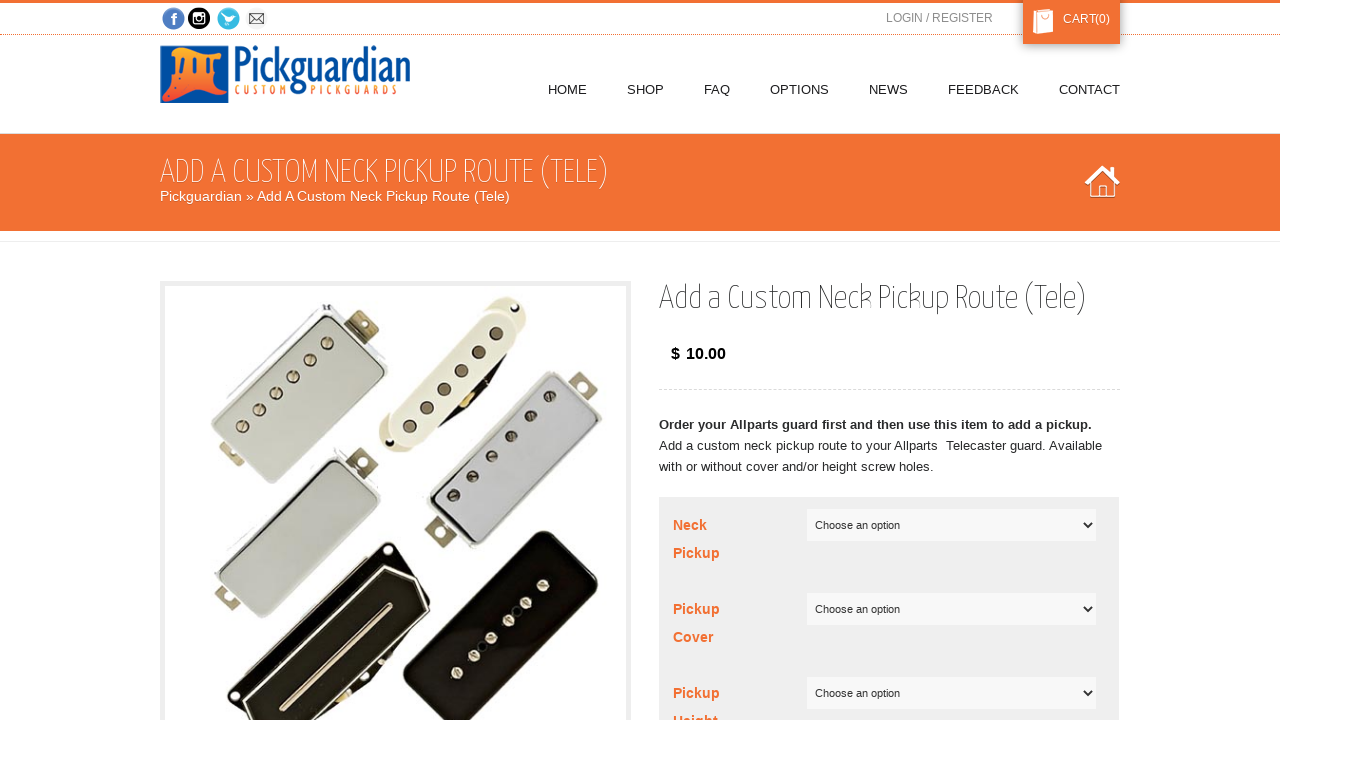

--- FILE ---
content_type: text/html; charset=UTF-8
request_url: https://www.pickguardian.com/product/add-a-custom-neck-pickup-route-tele/
body_size: 11127
content:
<!DOCTYPE html>

<html dir="ltr" lang="en"
	prefix="og: https://ogp.me/ns#"  class="no-js">

<head>
	<meta http-equiv="X-UA-Compatible" content="IE=edge,chrome=1">
	<meta charset="UTF-8" />
	<meta name="viewport" content="width=device-width, initial-scale=1, maximum-scale=1" />


	
	
		
		<meta http-equiv="Content-Type" content="text/html; charset=UTF-8" />

		<link rel="icon" type="image/png" href="https://www.pickguardian.com/wp-content/uploads/2014/04/favicon.png">


		<link rel="alternate" type="application/atom+xml" title="Pickguardian Atom Feed" href="https://www.pickguardian.com/feed/atom/" />

		
	
	
		<!-- All in One SEO 4.2.4 - aioseo.com -->
		<title>Add a Custom Neck Pickup Route (Tele) | Pickguardian</title>
		<meta name="description" content="Order your Allparts guard first and then use this item to add a pickup. Add a custom neck pickup route to your Allparts Telecaster guard. Available with or without cover and/or height screw holes." />
		<meta name="robots" content="max-image-preview:large" />
		<link rel="canonical" href="https://www.pickguardian.com/product/add-a-custom-neck-pickup-route-tele/" />
		<meta name="generator" content="All in One SEO (AIOSEO) 4.2.4 " />
		<meta property="og:locale" content="en_US" />
		<meta property="og:site_name" content="Pickguardian - Quality Handmade Custom Pickguards" />
		<meta property="og:type" content="article" />
		<meta property="og:title" content="Add a Custom Neck Pickup Route (Tele) | Pickguardian" />
		<meta property="og:description" content="Order your Allparts guard first and then use this item to add a pickup. Add a custom neck pickup route to your Allparts Telecaster guard. Available with or without cover and/or height screw holes." />
		<meta property="og:url" content="https://www.pickguardian.com/product/add-a-custom-neck-pickup-route-tele/" />
		<meta property="article:published_time" content="2015-03-28T02:54:48+00:00" />
		<meta property="article:modified_time" content="2024-10-24T13:06:19+00:00" />
		<meta name="twitter:card" content="summary" />
		<meta name="twitter:title" content="Add a Custom Neck Pickup Route (Tele) | Pickguardian" />
		<meta name="twitter:description" content="Order your Allparts guard first and then use this item to add a pickup. Add a custom neck pickup route to your Allparts Telecaster guard. Available with or without cover and/or height screw holes." />
		<script type="application/ld+json" class="aioseo-schema">
			{"@context":"https:\/\/schema.org","@graph":[{"@type":"WebSite","@id":"https:\/\/www.pickguardian.com\/#website","url":"https:\/\/www.pickguardian.com\/","name":"Pickguardian","description":"Quality Handmade Custom Pickguards","inLanguage":"en","publisher":{"@id":"https:\/\/www.pickguardian.com\/#organization"}},{"@type":"Organization","@id":"https:\/\/www.pickguardian.com\/#organization","name":"wordpress","url":"https:\/\/www.pickguardian.com\/"},{"@type":"BreadcrumbList","@id":"https:\/\/www.pickguardian.com\/product\/add-a-custom-neck-pickup-route-tele\/#breadcrumblist","itemListElement":[{"@type":"ListItem","@id":"https:\/\/www.pickguardian.com\/#listItem","position":1,"item":{"@type":"WebPage","@id":"https:\/\/www.pickguardian.com\/","name":"Home","description":"Handmade custom pickguards from Pickguardian.","url":"https:\/\/www.pickguardian.com\/"},"nextItem":"https:\/\/www.pickguardian.com\/product\/add-a-custom-neck-pickup-route-tele\/#listItem"},{"@type":"ListItem","@id":"https:\/\/www.pickguardian.com\/product\/add-a-custom-neck-pickup-route-tele\/#listItem","position":2,"item":{"@type":"WebPage","@id":"https:\/\/www.pickguardian.com\/product\/add-a-custom-neck-pickup-route-tele\/","name":"Add a Custom Neck Pickup Route (Tele)","description":"Order your Allparts guard first and then use this item to add a pickup. Add a custom neck pickup route to your Allparts Telecaster guard. Available with or without cover and\/or height screw holes.","url":"https:\/\/www.pickguardian.com\/product\/add-a-custom-neck-pickup-route-tele\/"},"previousItem":"https:\/\/www.pickguardian.com\/#listItem"}]},{"@type":"Person","@id":"https:\/\/www.pickguardian.com\/author\/admin\/#author","url":"https:\/\/www.pickguardian.com\/author\/admin\/","name":"admin","image":{"@type":"ImageObject","@id":"https:\/\/www.pickguardian.com\/product\/add-a-custom-neck-pickup-route-tele\/#authorImage","url":"https:\/\/secure.gravatar.com\/avatar\/9f2912de14ec0badb978a7337f81992a?s=96&d=mm&r=g","width":96,"height":96,"caption":"admin"}},{"@type":"ItemPage","@id":"https:\/\/www.pickguardian.com\/product\/add-a-custom-neck-pickup-route-tele\/#itempage","url":"https:\/\/www.pickguardian.com\/product\/add-a-custom-neck-pickup-route-tele\/","name":"Add a Custom Neck Pickup Route (Tele) | Pickguardian","description":"Order your Allparts guard first and then use this item to add a pickup. Add a custom neck pickup route to your Allparts Telecaster guard. Available with or without cover and\/or height screw holes.","inLanguage":"en","isPartOf":{"@id":"https:\/\/www.pickguardian.com\/#website"},"breadcrumb":{"@id":"https:\/\/www.pickguardian.com\/product\/add-a-custom-neck-pickup-route-tele\/#breadcrumblist"},"author":"https:\/\/www.pickguardian.com\/author\/admin\/#author","creator":"https:\/\/www.pickguardian.com\/author\/admin\/#author","image":{"@type":"ImageObject","@id":"https:\/\/www.pickguardian.com\/#mainImage","url":"https:\/\/www.pickguardian.com\/wp-content\/uploads\/2015\/03\/Pickups.jpg","width":485,"height":499},"primaryImageOfPage":{"@id":"https:\/\/www.pickguardian.com\/product\/add-a-custom-neck-pickup-route-tele\/#mainImage"},"datePublished":"2015-03-28T02:54:48+00:00","dateModified":"2024-10-24T13:06:19+00:00"}]}
		</script>
		<!-- All in One SEO -->

<link rel='dns-prefetch' href='//fonts.googleapis.com' />
<link rel='dns-prefetch' href='//s.w.org' />
<link rel="alternate" type="application/rss+xml" title="Pickguardian &raquo; Add a Custom Neck Pickup Route (Tele) Comments Feed" href="https://www.pickguardian.com/product/add-a-custom-neck-pickup-route-tele/feed/" />
		<script type="text/javascript">
			window._wpemojiSettings = {"baseUrl":"https:\/\/s.w.org\/images\/core\/emoji\/13.0.1\/72x72\/","ext":".png","svgUrl":"https:\/\/s.w.org\/images\/core\/emoji\/13.0.1\/svg\/","svgExt":".svg","source":{"concatemoji":"https:\/\/www.pickguardian.com\/wp-includes\/js\/wp-emoji-release.min.js?ver=5.6.14"}};
			!function(e,a,t){var n,r,o,i=a.createElement("canvas"),p=i.getContext&&i.getContext("2d");function s(e,t){var a=String.fromCharCode;p.clearRect(0,0,i.width,i.height),p.fillText(a.apply(this,e),0,0);e=i.toDataURL();return p.clearRect(0,0,i.width,i.height),p.fillText(a.apply(this,t),0,0),e===i.toDataURL()}function c(e){var t=a.createElement("script");t.src=e,t.defer=t.type="text/javascript",a.getElementsByTagName("head")[0].appendChild(t)}for(o=Array("flag","emoji"),t.supports={everything:!0,everythingExceptFlag:!0},r=0;r<o.length;r++)t.supports[o[r]]=function(e){if(!p||!p.fillText)return!1;switch(p.textBaseline="top",p.font="600 32px Arial",e){case"flag":return s([127987,65039,8205,9895,65039],[127987,65039,8203,9895,65039])?!1:!s([55356,56826,55356,56819],[55356,56826,8203,55356,56819])&&!s([55356,57332,56128,56423,56128,56418,56128,56421,56128,56430,56128,56423,56128,56447],[55356,57332,8203,56128,56423,8203,56128,56418,8203,56128,56421,8203,56128,56430,8203,56128,56423,8203,56128,56447]);case"emoji":return!s([55357,56424,8205,55356,57212],[55357,56424,8203,55356,57212])}return!1}(o[r]),t.supports.everything=t.supports.everything&&t.supports[o[r]],"flag"!==o[r]&&(t.supports.everythingExceptFlag=t.supports.everythingExceptFlag&&t.supports[o[r]]);t.supports.everythingExceptFlag=t.supports.everythingExceptFlag&&!t.supports.flag,t.DOMReady=!1,t.readyCallback=function(){t.DOMReady=!0},t.supports.everything||(n=function(){t.readyCallback()},a.addEventListener?(a.addEventListener("DOMContentLoaded",n,!1),e.addEventListener("load",n,!1)):(e.attachEvent("onload",n),a.attachEvent("onreadystatechange",function(){"complete"===a.readyState&&t.readyCallback()})),(n=t.source||{}).concatemoji?c(n.concatemoji):n.wpemoji&&n.twemoji&&(c(n.twemoji),c(n.wpemoji)))}(window,document,window._wpemojiSettings);
		</script>
		<style type="text/css">
img.wp-smiley,
img.emoji {
	display: inline !important;
	border: none !important;
	box-shadow: none !important;
	height: 1em !important;
	width: 1em !important;
	margin: 0 .07em !important;
	vertical-align: -0.1em !important;
	background: none !important;
	padding: 0 !important;
}
</style>
	<link rel='stylesheet' id='mg-custom-css-css'  href='https://www.pickguardian.com/wp-content/plugins/media-grid/css/custom.css?ver=5.6.14' type='text/css' media='all' />
<link rel='stylesheet' id='main-css'  href='https://www.pickguardian.com/wp-content/themes/mercor/style.css?ver=5.6.14' type='text/css' media='all' />
<link rel='stylesheet' id='options-css'  href='https://www.pickguardian.com/wp-content/themes/mercor/css/options.css?ver=5.6.14' type='text/css' media='all' />
<link rel='stylesheet' id='prettyp-css'  href='https://www.pickguardian.com/wp-content/themes/mercor/prettyPhoto.css?ver=5.6.14' type='text/css' media='all' />
<link rel='stylesheet' id='googleFont-css'  href='https://fonts.googleapis.com/css?family=Yanone%20Kaffeesatz:200' type='text/css' media='all' />
<link rel='stylesheet' id='progresive_pms-css'  href='https://www.pickguardian.com/wp-content/themes/mercor/js/jquery-ui-1.8.css' type='text/css' media='all' />
<link rel='stylesheet' id='wp-block-library-css'  href='https://www.pickguardian.com/wp-includes/css/dist/block-library/style.min.css?ver=5.6.14' type='text/css' media='all' />
<link rel='stylesheet' id='wc-block-vendors-style-css'  href='https://www.pickguardian.com/wp-content/plugins/woocommerce/packages/woocommerce-blocks/build/vendors-style.css?ver=3.8.1' type='text/css' media='all' />
<link rel='stylesheet' id='wc-block-style-css'  href='https://www.pickguardian.com/wp-content/plugins/woocommerce/packages/woocommerce-blocks/build/style.css?ver=3.8.1' type='text/css' media='all' />
<link rel='stylesheet' id='woocommerce-layout-css'  href='https://www.pickguardian.com/wp-content/plugins/woocommerce/assets/css/woocommerce-layout.css?ver=4.8.0' type='text/css' media='all' />
<link rel='stylesheet' id='woocommerce-smallscreen-css'  href='https://www.pickguardian.com/wp-content/plugins/woocommerce/assets/css/woocommerce-smallscreen.css?ver=4.8.0' type='text/css' media='only screen and (max-width: 768px)' />
<link rel='stylesheet' id='woocommerce-general-css'  href='https://www.pickguardian.com/wp-content/plugins/woocommerce/assets/css/woocommerce.css?ver=4.8.0' type='text/css' media='all' />
<style id='woocommerce-inline-inline-css' type='text/css'>
.woocommerce form .form-row .required { visibility: visible; }
</style>
<script type='text/javascript' src='https://www.pickguardian.com/wp-includes/js/jquery/jquery.min.js?ver=3.5.1' id='jquery-core-js'></script>
<script type='text/javascript' src='https://www.pickguardian.com/wp-includes/js/jquery/jquery-migrate.min.js?ver=3.3.2' id='jquery-migrate-js'></script>
<script type='text/javascript' src='https://www.pickguardian.com/wp-content/themes/mercor/js/custom.js?ver=1' id='pmc_customjs-js'></script>
<script type='text/javascript' src='https://www.pickguardian.com/wp-content/themes/mercor/js/jquery.prettyPhoto.js?ver=1' id='pmc_prettyphoto-js'></script>
<script type='text/javascript' src='https://www.pickguardian.com/wp-content/themes/mercor/js/jquery.tools.min.js?ver=1' id='pmc_jtools-js'></script>
<script type='text/javascript' src='https://www.pickguardian.com/wp-content/themes/mercor/js/jquery.easing.1.3.js?ver=1' id='pmc_easing-js'></script>
<script type='text/javascript' src='https://www.pickguardian.com/wp-content/themes/mercor/js/jquery.cycle.all.min.js?ver=1' id='pmc_cycle-js'></script>
<script type='text/javascript' src='https://www.pickguardian.com/wp-content/themes/mercor/js/jquery.nivo.slider.pack.js?ver=1' id='pmc_nivo-js'></script>
<script type='text/javascript' src='https://www.pickguardian.com/wp-content/themes/mercor/js/jquery.anythingslider.js?ver=1' id='pmc_any-js'></script>
<script type='text/javascript' src='https://www.pickguardian.com/wp-content/themes/mercor/js/jquery.anythingslider.fx.js?ver=1' id='pmc_any_fx-js'></script>
<script type='text/javascript' src='https://www.pickguardian.com/wp-content/themes/mercor/js/jquery.anythingslider.video.min.js?ver=1' id='pmc_any_video-js'></script>
<script type='text/javascript' src='https://www.pickguardian.com/wp-content/themes/mercor/js/jquery.isotope.min.js?ver=1' id='pmc_isotope-js'></script>
<script type='text/javascript' src='https://www.pickguardian.com/wp-content/themes/mercor/js/jquery.ba-bbq.js?ver=1' id='pmc_ba-bbq-js'></script>
<script type='text/javascript' src='https://www.pickguardian.com/wp-content/themes/mercor/js/contact.js?ver=1' id='pmc_contact-js'></script>
<script type='text/javascript' src='https://www.pickguardian.com/wp-content/themes/mercor/js/jquery.li-scroller.1.0.js?ver=1' id='pmc_news-js'></script>
<script type='text/javascript' src='https://www.pickguardian.com/wp-content/themes/mercor/js/jquery-ui-1.9.2.custom.min.js?ver=1' id='pmc_progress-js'></script>
<script type='text/javascript' src='https://www.pickguardian.com/wp-content/themes/mercor/js/jquery.bxslider.js?ver=1' id='pmc_bxSlider-js'></script>
<script type='text/javascript' src='https://www.pickguardian.com/wp-content/themes/mercor/js/jquery.elevateZoom-3.0.8.min.js?ver=1' id='pmc_zoom-js'></script>
<script type='text/javascript' src='https://www.pickguardian.com/wp-content/plugins/google-analyticator/external-tracking.min.js?ver=6.5.4' id='ga-external-tracking-js'></script>
<link rel="https://api.w.org/" href="https://www.pickguardian.com/wp-json/" /><link rel="alternate" type="application/json" href="https://www.pickguardian.com/wp-json/wp/v2/product/1856" /><link rel="EditURI" type="application/rsd+xml" title="RSD" href="https://www.pickguardian.com/xmlrpc.php?rsd" />
<link rel="wlwmanifest" type="application/wlwmanifest+xml" href="https://www.pickguardian.com/wp-includes/wlwmanifest.xml" /> 
<meta name="generator" content="WordPress 5.6.14" />
<meta name="generator" content="WooCommerce 4.8.0" />
<link rel='shortlink' href='https://www.pickguardian.com/?p=1856' />
<link rel="alternate" type="application/json+oembed" href="https://www.pickguardian.com/wp-json/oembed/1.0/embed?url=https%3A%2F%2Fwww.pickguardian.com%2Fproduct%2Fadd-a-custom-neck-pickup-route-tele%2F" />
<link rel="alternate" type="text/xml+oembed" href="https://www.pickguardian.com/wp-json/oembed/1.0/embed?url=https%3A%2F%2Fwww.pickguardian.com%2Fproduct%2Fadd-a-custom-neck-pickup-route-tele%2F&#038;format=xml" />
	<noscript><style>.woocommerce-product-gallery{ opacity: 1 !important; }</style></noscript>
	<!-- Google Analytics Tracking by Google Analyticator 6.5.4: http://www.videousermanuals.com/google-analyticator/ -->
<script type="text/javascript">
    var analyticsFileTypes = [''];
    var analyticsSnippet = 'enabled';
    var analyticsEventTracking = 'enabled';
</script>
<script type="text/javascript">
	var _gaq = _gaq || [];
  
	_gaq.push(['_setAccount', 'UA-54088417-1']);
    _gaq.push(['_addDevId', 'i9k95']); // Google Analyticator App ID with Google
	_gaq.push(['_trackPageview']);

	(function() {
		var ga = document.createElement('script'); ga.type = 'text/javascript'; ga.async = true;
		                ga.src = ('https:' == document.location.protocol ? 'https://ssl' : 'http://www') + '.google-analytics.com/ga.js';
		                var s = document.getElementsByTagName('script')[0]; s.parentNode.insertBefore(ga, s);
	})();
</script>


	<script></script>



	<link rel="root" id="root" type="text/css" href="https://www.pickguardian.com/wp-content/themes/mercor" >
	<link rel='stylesheet' id="stylesheet" type="text/css" href="" rel="stylesheet" /> 

</head>		
<body class="product-template-default single single-product postid-1856 theme-mercor woocommerce woocommerce-page woocommerce-no-js">


	<header>
	
		<div id="headerwrap" >
							<div class="cartHolder">
			<div class="top-nav">
				<div class="socialTop">
					<a target="_blank" class="facebooklink top" href="https://www.facebook.com/pickguardian1" title="Facebook"></a><a target="_blank" class="dribble top" href="https://instagram.com/pickguardian1" title="Dribble"></a><a target="_blank" class="twitterlink top" href="https://twitter.com/pickguardian1" title="Twitter"></a><a target="_blank" class="emaillink top" href="mailto:adudzik@pickguardian.com" title="Send us Email"></a>				</div>
								<div class="cartWrapper">
					<a class="cart-bubble cart-contents">(0)</a>
										<a href="https://www.pickguardian.com/cart/" class="cart-top">Cart</a>
				<div class="widget_shopping_cart_top">	
				<div class="cartTopDetails">
					<ul class="cart_list product_list_widget  ">

						
							<li class="empty cart">No products in the cart.</li>

																</ul><!-- end product list -->
				</div>	
					
				</div>	
				</div>
					
					
								<ul>
				
									<li><a href="https://www.pickguardian.com/my-account/">Login / Register</a></li>
				</ul>				
							</div>
		</div>
			
					<div id="header">				
			
			<div id="logo">
			
													<a href="https://www.pickguardian.com"><img src="https://www.pickguardian.com/wp-content/uploads/2014/04/Pickguardianlogo250.png" alt="Pickguardian - Quality Handmade Custom Pickguards" /></a>
						</div>
			<div class="respMenu">
				<select name="url_list" class="event-type-selector-dropdown" onchange="gotosite(this)"><option value="" selected="selected" disabled="disabled">Please select...</option><option  value="https://www.pickguardian.com/">Home</option>
<option  value="https://www.pickguardian.com/shop/">Shop</option><option  value="https://www.pickguardian.com/product-category/pickguards/">&nbsp;&nbsp;&nbsp;&nbsp;Pickguards</option><option  value="https://www.pickguardian.com/product-category/dearmond/">&nbsp;&nbsp;&nbsp;&nbsp;&nbsp;&nbsp;&nbsp;&nbsp;DeArmond</option>
<option  value="https://www.pickguardian.com/product-category/fender/">&nbsp;&nbsp;&nbsp;&nbsp;&nbsp;&nbsp;&nbsp;&nbsp;Fender</option>
<option  value="https://www.pickguardian.com/product-category/gibson/">&nbsp;&nbsp;&nbsp;&nbsp;&nbsp;&nbsp;&nbsp;&nbsp;Gibson</option>
<option  value="https://www.pickguardian.com/product-category/reverend/">&nbsp;&nbsp;&nbsp;&nbsp;&nbsp;&nbsp;&nbsp;&nbsp;Reverend</option><option  value="https://www.pickguardian.com/product-category/reverend/reverend-usa-legacy-models/">&nbsp;&nbsp;&nbsp;&nbsp;&nbsp;&nbsp;&nbsp;&nbsp;&nbsp;&nbsp;&nbsp;&nbsp;Reverend USA Legacy Models</option>
<option  value="https://www.pickguardian.com/product-category/reverend/reverend-modern-models/">&nbsp;&nbsp;&nbsp;&nbsp;&nbsp;&nbsp;&nbsp;&nbsp;&nbsp;&nbsp;&nbsp;&nbsp;Reverend Modern Models</option>

<option  value="https://www.pickguardian.com/product-category/rickenbacker/">&nbsp;&nbsp;&nbsp;&nbsp;&nbsp;&nbsp;&nbsp;&nbsp;Rickenbacker</option>
<option  value="https://www.pickguardian.com/product/other-brands/">&nbsp;&nbsp;&nbsp;&nbsp;&nbsp;&nbsp;&nbsp;&nbsp;Other Brands</option>

<option  value="https://www.pickguardian.com/shop/archtops/">&nbsp;&nbsp;&nbsp;&nbsp;Bound Archtop Pickguards</option>
<option  value="https://www.pickguardian.com/product-category/personalized/">&nbsp;&nbsp;&nbsp;&nbsp;Personalized</option><option  value="https://www.pickguardian.com/shop/inlaid-guards/">&nbsp;&nbsp;&nbsp;&nbsp;&nbsp;&nbsp;&nbsp;&nbsp;Inlaid Guards</option>
<option  value="https://www.pickguardian.com/shop/signature/">&nbsp;&nbsp;&nbsp;&nbsp;&nbsp;&nbsp;&nbsp;&nbsp;Signature</option>

<option  value="https://www.pickguardian.com/product-category/hardware/">&nbsp;&nbsp;&nbsp;&nbsp;Hardware</option>
<option  value="https://www.pickguardian.com/product-category/t-shirts/">&nbsp;&nbsp;&nbsp;&nbsp;T-Shirts</option>
<option  value="https://www.pickguardian.com/my-account/">&nbsp;&nbsp;&nbsp;&nbsp;My Account</option>

<option  value="https://www.pickguardian.com/faq/">FAQ</option><option  value="https://www.pickguardian.com/about/">&nbsp;&nbsp;&nbsp;&nbsp;About</option>

<option  value="https://www.pickguardian.com/options/">Options</option><option  value="https://www.pickguardian.com/options/materials/">&nbsp;&nbsp;&nbsp;&nbsp;Materials</option>
<option  value="https://www.pickguardian.com/options/templates/">&nbsp;&nbsp;&nbsp;&nbsp;Templates</option>
<option  value="https://www.pickguardian.com/options/projects/">&nbsp;&nbsp;&nbsp;&nbsp;Projects</option>
<option  value="https://www.pickguardian.com/inspiration/">&nbsp;&nbsp;&nbsp;&nbsp;Inspiration</option>

<option  value="https://www.pickguardian.com/news/">News</option>
<option  value="https://www.pickguardian.com/feedback/">Feedback</option>
<option  value="https://www.pickguardian.com/contact/">Contact</option>
</select>	
			</div>						
		
			<div class="pagenav">
			<ul id="menu-main-1" class="menu"><li id="menu-item-42" class="menu-item menu-item-type-post_type menu-item-object-page menu-item-home"><a href="https://www.pickguardian.com/"><strong>Home</strong></a></li>
<li id="menu-item-292" class="menu-item menu-item-type-post_type menu-item-object-page menu-item-has-children current_page_parent"><a href="https://www.pickguardian.com/shop/"><strong>Shop</strong></a>
<ul class="sub-menu">
	<li id="menu-item-2878" class="menu-item menu-item-type-taxonomy menu-item-object-product_cat menu-item-has-children"><a href="https://www.pickguardian.com/product-category/pickguards/">Pickguards</a>
	<ul class="sub-menu">
		<li id="menu-item-2870" class="menu-item menu-item-type-taxonomy menu-item-object-product_cat"><a href="https://www.pickguardian.com/product-category/dearmond/">DeArmond</a></li>
		<li id="menu-item-2872" class="menu-item menu-item-type-taxonomy menu-item-object-product_cat current-product-ancestor"><a href="https://www.pickguardian.com/product-category/fender/">Fender</a></li>
		<li id="menu-item-2875" class="menu-item menu-item-type-taxonomy menu-item-object-product_cat"><a href="https://www.pickguardian.com/product-category/gibson/">Gibson</a></li>
		<li id="menu-item-2871" class="menu-item menu-item-type-taxonomy menu-item-object-product_cat menu-item-has-children"><a href="https://www.pickguardian.com/product-category/reverend/">Reverend</a>
		<ul class="sub-menu">
			<li id="menu-item-4124" class="menu-item menu-item-type-taxonomy menu-item-object-product_cat"><a href="https://www.pickguardian.com/product-category/reverend/reverend-usa-legacy-models/">Reverend USA Legacy Models</a></li>
			<li id="menu-item-4122" class="menu-item menu-item-type-taxonomy menu-item-object-product_cat"><a href="https://www.pickguardian.com/product-category/reverend/reverend-modern-models/">Reverend Modern Models</a></li>
		</ul>
</li>
		<li id="menu-item-2873" class="menu-item menu-item-type-taxonomy menu-item-object-product_cat"><a href="https://www.pickguardian.com/product-category/rickenbacker/">Rickenbacker</a></li>
		<li id="menu-item-2885" class="menu-item menu-item-type-post_type menu-item-object-product"><a href="https://www.pickguardian.com/product/other-brands/">Other Brands</a></li>
	</ul>
</li>
	<li id="menu-item-38" class="menu-item menu-item-type-post_type menu-item-object-page"><a href="https://www.pickguardian.com/shop/archtops/">Bound Archtop Pickguards</a></li>
	<li id="menu-item-2877" class="menu-item menu-item-type-taxonomy menu-item-object-product_cat menu-item-has-children"><a href="https://www.pickguardian.com/product-category/personalized/">Personalized</a>
	<ul class="sub-menu">
		<li id="menu-item-1643" class="menu-item menu-item-type-post_type menu-item-object-page"><a href="https://www.pickguardian.com/shop/inlaid-guards/">Inlaid Guards</a></li>
		<li id="menu-item-37" class="menu-item menu-item-type-post_type menu-item-object-page"><a href="https://www.pickguardian.com/shop/signature/">Signature</a></li>
	</ul>
</li>
	<li id="menu-item-2876" class="menu-item menu-item-type-taxonomy menu-item-object-product_cat"><a href="https://www.pickguardian.com/product-category/hardware/">Hardware</a></li>
	<li id="menu-item-3059" class="menu-item menu-item-type-taxonomy menu-item-object-product_cat"><a href="https://www.pickguardian.com/product-category/t-shirts/">T-Shirts</a></li>
	<li id="menu-item-1400" class="menu-item menu-item-type-post_type menu-item-object-page"><a href="https://www.pickguardian.com/my-account/">My Account</a></li>
</ul>
</li>
<li id="menu-item-1271" class="menu-item menu-item-type-post_type menu-item-object-page menu-item-has-children"><a href="https://www.pickguardian.com/faq/"><strong>FAQ</strong></a>
<ul class="sub-menu">
	<li id="menu-item-43" class="menu-item menu-item-type-post_type menu-item-object-page"><a href="https://www.pickguardian.com/about/">About</a></li>
</ul>
</li>
<li id="menu-item-36" class="menu-item menu-item-type-post_type menu-item-object-page menu-item-has-children"><a href="https://www.pickguardian.com/options/"><strong>Options</strong></a>
<ul class="sub-menu">
	<li id="menu-item-40" class="menu-item menu-item-type-post_type menu-item-object-page"><a href="https://www.pickguardian.com/options/materials/">Materials</a></li>
	<li id="menu-item-35" class="menu-item menu-item-type-post_type menu-item-object-page"><a href="https://www.pickguardian.com/options/templates/">Templates</a></li>
	<li id="menu-item-1673" class="menu-item menu-item-type-post_type menu-item-object-page"><a href="https://www.pickguardian.com/options/projects/">Projects</a></li>
	<li id="menu-item-41" class="menu-item menu-item-type-post_type menu-item-object-page"><a href="https://www.pickguardian.com/inspiration/">Inspiration</a></li>
</ul>
</li>
<li id="menu-item-34" class="menu-item menu-item-type-post_type menu-item-object-page"><a href="https://www.pickguardian.com/news/"><strong>News</strong></a></li>
<li id="menu-item-33" class="menu-item menu-item-type-post_type menu-item-object-page"><a href="https://www.pickguardian.com/feedback/"><strong>Feedback</strong></a></li>
<li id="menu-item-32" class="menu-item menu-item-type-post_type menu-item-object-page"><a href="https://www.pickguardian.com/contact/"><strong>Contact</strong></a></li>
</ul>		
			</div>	

			</div>
		</div>
					
	</header>			
		

<div class = "outerpagewrap">
	<div class="pagewrap">
		<div class="pagecontent">
			<div class="pagecontentContent">
				<h1 itemprop="name" class="product_title entry-title">Add a Custom Neck Pickup Route (Tele)</h1>
				<p><a href="https://www.pickguardian.com">Pickguardian</a> » Add a Custom Neck Pickup Route (Tele)</p>
			</div>
			<div class="homeIcon"><a href="https://www.pickguardian.com"></a></div>
		</div>

	</div>
</div>

	<div id="mainwrap" class="homewrap">

		<div id="main" class="clearfix">
			
			<div class="content fullwidth">

				
					<div class="woocommerce-notices-wrapper"></div><div id="product-1856" class="product type-product post-1856 status-publish first instock product_cat-budget-fender-pickguards has-post-thumbnail taxable shipping-taxable purchasable product-type-variable">

	<div class="woocommerce-product-gallery woocommerce-product-gallery--with-images woocommerce-product-gallery--columns-4 images" data-columns="4" style="opacity: 0; transition: opacity .25s ease-in-out;">
	<figure class="woocommerce-product-gallery__wrapper">
		<div data-thumb="https://www.pickguardian.com/wp-content/uploads/2015/03/Pickups-150x150.jpg" data-thumb-alt="" class="woocommerce-product-gallery__image"><a href="https://www.pickguardian.com/wp-content/uploads/2015/03/Pickups.jpg"><img width="485" height="499" src="https://www.pickguardian.com/wp-content/uploads/2015/03/Pickups.jpg" class="wp-post-image" alt="" loading="lazy" title="Pickups" data-caption="" data-src="https://www.pickguardian.com/wp-content/uploads/2015/03/Pickups.jpg" data-large_image="https://www.pickguardian.com/wp-content/uploads/2015/03/Pickups.jpg" data-large_image_width="485" data-large_image_height="499" srcset="https://www.pickguardian.com/wp-content/uploads/2015/03/Pickups.jpg 485w, https://www.pickguardian.com/wp-content/uploads/2015/03/Pickups-291x300.jpg 291w" sizes="(max-width: 485px) 100vw, 485px" /></a></div><div data-thumb="https://www.pickguardian.com/wp-content/uploads/2015/03/Tele-CC-150x150.jpg" data-thumb-alt="" class="woocommerce-product-gallery__image"><a href="https://www.pickguardian.com/wp-content/uploads/2015/03/Tele-CC.jpg"><img width="100" height="100" src="https://www.pickguardian.com/wp-content/uploads/2015/03/Tele-CC-150x150.jpg" class="" alt="" loading="lazy" title="Tele CC" data-caption="" data-src="https://www.pickguardian.com/wp-content/uploads/2015/03/Tele-CC.jpg" data-large_image="https://www.pickguardian.com/wp-content/uploads/2015/03/Tele-CC.jpg" data-large_image_width="432" data-large_image_height="504" srcset="https://www.pickguardian.com/wp-content/uploads/2015/03/Tele-CC-150x150.jpg 150w, https://www.pickguardian.com/wp-content/uploads/2015/03/Tele-CC-90x90.jpg 90w, https://www.pickguardian.com/wp-content/uploads/2015/03/Tele-CC-300x300.jpg 300w" sizes="(max-width: 100px) 100vw, 100px" /></a></div><div data-thumb="https://www.pickguardian.com/wp-content/uploads/2015/03/Tele-HB-150x150.jpg" data-thumb-alt="" class="woocommerce-product-gallery__image"><a href="https://www.pickguardian.com/wp-content/uploads/2015/03/Tele-HB.jpg"><img width="100" height="100" src="https://www.pickguardian.com/wp-content/uploads/2015/03/Tele-HB-150x150.jpg" class="" alt="" loading="lazy" title="Tele HB" data-caption="" data-src="https://www.pickguardian.com/wp-content/uploads/2015/03/Tele-HB.jpg" data-large_image="https://www.pickguardian.com/wp-content/uploads/2015/03/Tele-HB.jpg" data-large_image_width="432" data-large_image_height="504" srcset="https://www.pickguardian.com/wp-content/uploads/2015/03/Tele-HB-150x150.jpg 150w, https://www.pickguardian.com/wp-content/uploads/2015/03/Tele-HB-90x90.jpg 90w, https://www.pickguardian.com/wp-content/uploads/2015/03/Tele-HB-300x300.jpg 300w" sizes="(max-width: 100px) 100vw, 100px" /></a></div><div data-thumb="https://www.pickguardian.com/wp-content/uploads/2015/03/Tele-M-Mini-150x150.jpg" data-thumb-alt="" class="woocommerce-product-gallery__image"><a href="https://www.pickguardian.com/wp-content/uploads/2015/03/Tele-M-Mini.jpg"><img width="100" height="100" src="https://www.pickguardian.com/wp-content/uploads/2015/03/Tele-M-Mini-150x150.jpg" class="" alt="" loading="lazy" title="Tele M Mini" data-caption="" data-src="https://www.pickguardian.com/wp-content/uploads/2015/03/Tele-M-Mini.jpg" data-large_image="https://www.pickguardian.com/wp-content/uploads/2015/03/Tele-M-Mini.jpg" data-large_image_width="432" data-large_image_height="504" srcset="https://www.pickguardian.com/wp-content/uploads/2015/03/Tele-M-Mini-150x150.jpg 150w, https://www.pickguardian.com/wp-content/uploads/2015/03/Tele-M-Mini-90x90.jpg 90w, https://www.pickguardian.com/wp-content/uploads/2015/03/Tele-M-Mini-300x300.jpg 300w" sizes="(max-width: 100px) 100vw, 100px" /></a></div><div data-thumb="https://www.pickguardian.com/wp-content/uploads/2015/03/Tele-P-90-150x150.jpg" data-thumb-alt="" class="woocommerce-product-gallery__image"><a href="https://www.pickguardian.com/wp-content/uploads/2015/03/Tele-P-90.jpg"><img width="100" height="100" src="https://www.pickguardian.com/wp-content/uploads/2015/03/Tele-P-90-150x150.jpg" class="" alt="" loading="lazy" title="Tele P-90" data-caption="" data-src="https://www.pickguardian.com/wp-content/uploads/2015/03/Tele-P-90.jpg" data-large_image="https://www.pickguardian.com/wp-content/uploads/2015/03/Tele-P-90.jpg" data-large_image_width="432" data-large_image_height="504" srcset="https://www.pickguardian.com/wp-content/uploads/2015/03/Tele-P-90-150x150.jpg 150w, https://www.pickguardian.com/wp-content/uploads/2015/03/Tele-P-90-90x90.jpg 90w, https://www.pickguardian.com/wp-content/uploads/2015/03/Tele-P-90-300x300.jpg 300w" sizes="(max-width: 100px) 100vw, 100px" /></a></div><div data-thumb="https://www.pickguardian.com/wp-content/uploads/2015/03/Tele-Strat-150x150.jpg" data-thumb-alt="" class="woocommerce-product-gallery__image"><a href="https://www.pickguardian.com/wp-content/uploads/2015/03/Tele-Strat.jpg"><img width="100" height="100" src="https://www.pickguardian.com/wp-content/uploads/2015/03/Tele-Strat-150x150.jpg" class="" alt="" loading="lazy" title="Tele Strat" data-caption="" data-src="https://www.pickguardian.com/wp-content/uploads/2015/03/Tele-Strat.jpg" data-large_image="https://www.pickguardian.com/wp-content/uploads/2015/03/Tele-Strat.jpg" data-large_image_width="432" data-large_image_height="504" srcset="https://www.pickguardian.com/wp-content/uploads/2015/03/Tele-Strat-150x150.jpg 150w, https://www.pickguardian.com/wp-content/uploads/2015/03/Tele-Strat-90x90.jpg 90w, https://www.pickguardian.com/wp-content/uploads/2015/03/Tele-Strat-300x300.jpg 300w" sizes="(max-width: 100px) 100vw, 100px" /></a></div><div data-thumb="https://www.pickguardian.com/wp-content/uploads/2015/03/Tele-TVJ-150x150.jpg" data-thumb-alt="" class="woocommerce-product-gallery__image"><a href="https://www.pickguardian.com/wp-content/uploads/2015/03/Tele-TVJ.jpg"><img width="100" height="100" src="https://www.pickguardian.com/wp-content/uploads/2015/03/Tele-TVJ-150x150.jpg" class="" alt="" loading="lazy" title="Tele TVJ" data-caption="" data-src="https://www.pickguardian.com/wp-content/uploads/2015/03/Tele-TVJ.jpg" data-large_image="https://www.pickguardian.com/wp-content/uploads/2015/03/Tele-TVJ.jpg" data-large_image_width="432" data-large_image_height="504" srcset="https://www.pickguardian.com/wp-content/uploads/2015/03/Tele-TVJ-150x150.jpg 150w, https://www.pickguardian.com/wp-content/uploads/2015/03/Tele-TVJ-90x90.jpg 90w, https://www.pickguardian.com/wp-content/uploads/2015/03/Tele-TVJ-300x300.jpg 300w" sizes="(max-width: 100px) 100vw, 100px" /></a></div><div data-thumb="https://www.pickguardian.com/wp-content/uploads/2015/03/Tele-V-Mini-150x150.jpg" data-thumb-alt="" class="woocommerce-product-gallery__image"><a href="https://www.pickguardian.com/wp-content/uploads/2015/03/Tele-V-Mini.jpg"><img width="100" height="100" src="https://www.pickguardian.com/wp-content/uploads/2015/03/Tele-V-Mini-150x150.jpg" class="" alt="" loading="lazy" title="Tele V Mini" data-caption="" data-src="https://www.pickguardian.com/wp-content/uploads/2015/03/Tele-V-Mini.jpg" data-large_image="https://www.pickguardian.com/wp-content/uploads/2015/03/Tele-V-Mini.jpg" data-large_image_width="432" data-large_image_height="504" srcset="https://www.pickguardian.com/wp-content/uploads/2015/03/Tele-V-Mini-150x150.jpg 150w, https://www.pickguardian.com/wp-content/uploads/2015/03/Tele-V-Mini-90x90.jpg 90w, https://www.pickguardian.com/wp-content/uploads/2015/03/Tele-V-Mini-300x300.jpg 300w" sizes="(max-width: 100px) 100vw, 100px" /></a></div>	</figure>
</div>

	<div class="summary entry-summary">
		<h1 class="product_title entry-title">Add a Custom Neck Pickup Route (Tele)</h1><p class="price"><span class="woocommerce-Price-amount amount"><bdi><span class="woocommerce-Price-currencySymbol">&#36;</span>10.00</bdi></span></p>
<div class="woocommerce-product-details__short-description">
	<p><strong>Order your Allparts guard first and then use this item to add a pickup.<br />
</strong>Add a custom neck pickup route to your Allparts  Telecaster guard. Available with or without cover and/or height screw holes.</p>
</div>

<form class="variations_form cart" action="https://www.pickguardian.com/product/add-a-custom-neck-pickup-route-tele/" method="post" enctype='multipart/form-data' data-product_id="1856" data-product_variations="[{&quot;attributes&quot;:{&quot;attribute_pa_neck-pickup&quot;:&quot;humbucker&quot;,&quot;attribute_pa_pickup-cover&quot;:&quot;&quot;,&quot;attribute_pa_pickup-height-screws&quot;:&quot;&quot;},&quot;availability_html&quot;:&quot;&quot;,&quot;backorders_allowed&quot;:false,&quot;dimensions&quot;:{&quot;length&quot;:&quot;&quot;,&quot;width&quot;:&quot;&quot;,&quot;height&quot;:&quot;&quot;},&quot;dimensions_html&quot;:&quot;N\/A&quot;,&quot;display_price&quot;:10,&quot;display_regular_price&quot;:10,&quot;image&quot;:{&quot;title&quot;:&quot;Pickups&quot;,&quot;caption&quot;:&quot;&quot;,&quot;url&quot;:&quot;https:\/\/www.pickguardian.com\/wp-content\/uploads\/2015\/03\/Pickups.jpg&quot;,&quot;alt&quot;:&quot;&quot;,&quot;src&quot;:&quot;https:\/\/www.pickguardian.com\/wp-content\/uploads\/2015\/03\/Pickups.jpg&quot;,&quot;srcset&quot;:&quot;https:\/\/www.pickguardian.com\/wp-content\/uploads\/2015\/03\/Pickups.jpg 485w, https:\/\/www.pickguardian.com\/wp-content\/uploads\/2015\/03\/Pickups-291x300.jpg 291w&quot;,&quot;sizes&quot;:&quot;(max-width: 485px) 100vw, 485px&quot;,&quot;full_src&quot;:&quot;https:\/\/www.pickguardian.com\/wp-content\/uploads\/2015\/03\/Pickups.jpg&quot;,&quot;full_src_w&quot;:485,&quot;full_src_h&quot;:499,&quot;gallery_thumbnail_src&quot;:&quot;https:\/\/www.pickguardian.com\/wp-content\/uploads\/2015\/03\/Pickups-150x150.jpg&quot;,&quot;gallery_thumbnail_src_w&quot;:100,&quot;gallery_thumbnail_src_h&quot;:100,&quot;thumb_src&quot;:&quot;https:\/\/www.pickguardian.com\/wp-content\/uploads\/2015\/03\/Pickups-300x300.jpg&quot;,&quot;thumb_src_w&quot;:300,&quot;thumb_src_h&quot;:300,&quot;src_w&quot;:485,&quot;src_h&quot;:499},&quot;image_id&quot;:1872,&quot;is_downloadable&quot;:false,&quot;is_in_stock&quot;:true,&quot;is_purchasable&quot;:true,&quot;is_sold_individually&quot;:&quot;no&quot;,&quot;is_virtual&quot;:false,&quot;max_qty&quot;:&quot;&quot;,&quot;min_qty&quot;:1,&quot;price_html&quot;:&quot;&quot;,&quot;sku&quot;:&quot;&quot;,&quot;variation_description&quot;:&quot;&quot;,&quot;variation_id&quot;:1858,&quot;variation_is_active&quot;:true,&quot;variation_is_visible&quot;:true,&quot;weight&quot;:&quot;&quot;,&quot;weight_html&quot;:&quot;N\/A&quot;},{&quot;attributes&quot;:{&quot;attribute_pa_neck-pickup&quot;:&quot;lollar-charlie-christian&quot;,&quot;attribute_pa_pickup-cover&quot;:&quot;&quot;,&quot;attribute_pa_pickup-height-screws&quot;:&quot;&quot;},&quot;availability_html&quot;:&quot;&quot;,&quot;backorders_allowed&quot;:false,&quot;dimensions&quot;:{&quot;length&quot;:&quot;&quot;,&quot;width&quot;:&quot;&quot;,&quot;height&quot;:&quot;&quot;},&quot;dimensions_html&quot;:&quot;N\/A&quot;,&quot;display_price&quot;:10,&quot;display_regular_price&quot;:10,&quot;image&quot;:{&quot;title&quot;:&quot;Pickups&quot;,&quot;caption&quot;:&quot;&quot;,&quot;url&quot;:&quot;https:\/\/www.pickguardian.com\/wp-content\/uploads\/2015\/03\/Pickups.jpg&quot;,&quot;alt&quot;:&quot;&quot;,&quot;src&quot;:&quot;https:\/\/www.pickguardian.com\/wp-content\/uploads\/2015\/03\/Pickups.jpg&quot;,&quot;srcset&quot;:&quot;https:\/\/www.pickguardian.com\/wp-content\/uploads\/2015\/03\/Pickups.jpg 485w, https:\/\/www.pickguardian.com\/wp-content\/uploads\/2015\/03\/Pickups-291x300.jpg 291w&quot;,&quot;sizes&quot;:&quot;(max-width: 485px) 100vw, 485px&quot;,&quot;full_src&quot;:&quot;https:\/\/www.pickguardian.com\/wp-content\/uploads\/2015\/03\/Pickups.jpg&quot;,&quot;full_src_w&quot;:485,&quot;full_src_h&quot;:499,&quot;gallery_thumbnail_src&quot;:&quot;https:\/\/www.pickguardian.com\/wp-content\/uploads\/2015\/03\/Pickups-150x150.jpg&quot;,&quot;gallery_thumbnail_src_w&quot;:100,&quot;gallery_thumbnail_src_h&quot;:100,&quot;thumb_src&quot;:&quot;https:\/\/www.pickguardian.com\/wp-content\/uploads\/2015\/03\/Pickups-300x300.jpg&quot;,&quot;thumb_src_w&quot;:300,&quot;thumb_src_h&quot;:300,&quot;src_w&quot;:485,&quot;src_h&quot;:499},&quot;image_id&quot;:1872,&quot;is_downloadable&quot;:false,&quot;is_in_stock&quot;:true,&quot;is_purchasable&quot;:true,&quot;is_sold_individually&quot;:&quot;no&quot;,&quot;is_virtual&quot;:false,&quot;max_qty&quot;:&quot;&quot;,&quot;min_qty&quot;:1,&quot;price_html&quot;:&quot;&quot;,&quot;sku&quot;:&quot;&quot;,&quot;variation_description&quot;:&quot;&quot;,&quot;variation_id&quot;:1859,&quot;variation_is_active&quot;:true,&quot;variation_is_visible&quot;:true,&quot;weight&quot;:&quot;&quot;,&quot;weight_html&quot;:&quot;N\/A&quot;},{&quot;attributes&quot;:{&quot;attribute_pa_neck-pickup&quot;:&quot;mini-humbucker&quot;,&quot;attribute_pa_pickup-cover&quot;:&quot;&quot;,&quot;attribute_pa_pickup-height-screws&quot;:&quot;&quot;},&quot;availability_html&quot;:&quot;&quot;,&quot;backorders_allowed&quot;:false,&quot;dimensions&quot;:{&quot;length&quot;:&quot;&quot;,&quot;width&quot;:&quot;&quot;,&quot;height&quot;:&quot;&quot;},&quot;dimensions_html&quot;:&quot;N\/A&quot;,&quot;display_price&quot;:10,&quot;display_regular_price&quot;:10,&quot;image&quot;:{&quot;title&quot;:&quot;Pickups&quot;,&quot;caption&quot;:&quot;&quot;,&quot;url&quot;:&quot;https:\/\/www.pickguardian.com\/wp-content\/uploads\/2015\/03\/Pickups.jpg&quot;,&quot;alt&quot;:&quot;&quot;,&quot;src&quot;:&quot;https:\/\/www.pickguardian.com\/wp-content\/uploads\/2015\/03\/Pickups.jpg&quot;,&quot;srcset&quot;:&quot;https:\/\/www.pickguardian.com\/wp-content\/uploads\/2015\/03\/Pickups.jpg 485w, https:\/\/www.pickguardian.com\/wp-content\/uploads\/2015\/03\/Pickups-291x300.jpg 291w&quot;,&quot;sizes&quot;:&quot;(max-width: 485px) 100vw, 485px&quot;,&quot;full_src&quot;:&quot;https:\/\/www.pickguardian.com\/wp-content\/uploads\/2015\/03\/Pickups.jpg&quot;,&quot;full_src_w&quot;:485,&quot;full_src_h&quot;:499,&quot;gallery_thumbnail_src&quot;:&quot;https:\/\/www.pickguardian.com\/wp-content\/uploads\/2015\/03\/Pickups-150x150.jpg&quot;,&quot;gallery_thumbnail_src_w&quot;:100,&quot;gallery_thumbnail_src_h&quot;:100,&quot;thumb_src&quot;:&quot;https:\/\/www.pickguardian.com\/wp-content\/uploads\/2015\/03\/Pickups-300x300.jpg&quot;,&quot;thumb_src_w&quot;:300,&quot;thumb_src_h&quot;:300,&quot;src_w&quot;:485,&quot;src_h&quot;:499},&quot;image_id&quot;:1872,&quot;is_downloadable&quot;:false,&quot;is_in_stock&quot;:true,&quot;is_purchasable&quot;:true,&quot;is_sold_individually&quot;:&quot;no&quot;,&quot;is_virtual&quot;:false,&quot;max_qty&quot;:&quot;&quot;,&quot;min_qty&quot;:1,&quot;price_html&quot;:&quot;&quot;,&quot;sku&quot;:&quot;&quot;,&quot;variation_description&quot;:&quot;&quot;,&quot;variation_id&quot;:1860,&quot;variation_is_active&quot;:true,&quot;variation_is_visible&quot;:true,&quot;weight&quot;:&quot;&quot;,&quot;weight_html&quot;:&quot;N\/A&quot;},{&quot;attributes&quot;:{&quot;attribute_pa_neck-pickup&quot;:&quot;p-90&quot;,&quot;attribute_pa_pickup-cover&quot;:&quot;&quot;,&quot;attribute_pa_pickup-height-screws&quot;:&quot;&quot;},&quot;availability_html&quot;:&quot;&quot;,&quot;backorders_allowed&quot;:false,&quot;dimensions&quot;:{&quot;length&quot;:&quot;&quot;,&quot;width&quot;:&quot;&quot;,&quot;height&quot;:&quot;&quot;},&quot;dimensions_html&quot;:&quot;N\/A&quot;,&quot;display_price&quot;:10,&quot;display_regular_price&quot;:10,&quot;image&quot;:{&quot;title&quot;:&quot;Pickups&quot;,&quot;caption&quot;:&quot;&quot;,&quot;url&quot;:&quot;https:\/\/www.pickguardian.com\/wp-content\/uploads\/2015\/03\/Pickups.jpg&quot;,&quot;alt&quot;:&quot;&quot;,&quot;src&quot;:&quot;https:\/\/www.pickguardian.com\/wp-content\/uploads\/2015\/03\/Pickups.jpg&quot;,&quot;srcset&quot;:&quot;https:\/\/www.pickguardian.com\/wp-content\/uploads\/2015\/03\/Pickups.jpg 485w, https:\/\/www.pickguardian.com\/wp-content\/uploads\/2015\/03\/Pickups-291x300.jpg 291w&quot;,&quot;sizes&quot;:&quot;(max-width: 485px) 100vw, 485px&quot;,&quot;full_src&quot;:&quot;https:\/\/www.pickguardian.com\/wp-content\/uploads\/2015\/03\/Pickups.jpg&quot;,&quot;full_src_w&quot;:485,&quot;full_src_h&quot;:499,&quot;gallery_thumbnail_src&quot;:&quot;https:\/\/www.pickguardian.com\/wp-content\/uploads\/2015\/03\/Pickups-150x150.jpg&quot;,&quot;gallery_thumbnail_src_w&quot;:100,&quot;gallery_thumbnail_src_h&quot;:100,&quot;thumb_src&quot;:&quot;https:\/\/www.pickguardian.com\/wp-content\/uploads\/2015\/03\/Pickups-300x300.jpg&quot;,&quot;thumb_src_w&quot;:300,&quot;thumb_src_h&quot;:300,&quot;src_w&quot;:485,&quot;src_h&quot;:499},&quot;image_id&quot;:1872,&quot;is_downloadable&quot;:false,&quot;is_in_stock&quot;:true,&quot;is_purchasable&quot;:true,&quot;is_sold_individually&quot;:&quot;no&quot;,&quot;is_virtual&quot;:false,&quot;max_qty&quot;:&quot;&quot;,&quot;min_qty&quot;:1,&quot;price_html&quot;:&quot;&quot;,&quot;sku&quot;:&quot;&quot;,&quot;variation_description&quot;:&quot;&quot;,&quot;variation_id&quot;:1857,&quot;variation_is_active&quot;:true,&quot;variation_is_visible&quot;:true,&quot;weight&quot;:&quot;&quot;,&quot;weight_html&quot;:&quot;N\/A&quot;},{&quot;attributes&quot;:{&quot;attribute_pa_neck-pickup&quot;:&quot;strat-with-height-screws&quot;,&quot;attribute_pa_pickup-cover&quot;:&quot;&quot;,&quot;attribute_pa_pickup-height-screws&quot;:&quot;&quot;},&quot;availability_html&quot;:&quot;&quot;,&quot;backorders_allowed&quot;:false,&quot;dimensions&quot;:{&quot;length&quot;:&quot;&quot;,&quot;width&quot;:&quot;&quot;,&quot;height&quot;:&quot;&quot;},&quot;dimensions_html&quot;:&quot;N\/A&quot;,&quot;display_price&quot;:10,&quot;display_regular_price&quot;:10,&quot;image&quot;:{&quot;title&quot;:&quot;Pickups&quot;,&quot;caption&quot;:&quot;&quot;,&quot;url&quot;:&quot;https:\/\/www.pickguardian.com\/wp-content\/uploads\/2015\/03\/Pickups.jpg&quot;,&quot;alt&quot;:&quot;&quot;,&quot;src&quot;:&quot;https:\/\/www.pickguardian.com\/wp-content\/uploads\/2015\/03\/Pickups.jpg&quot;,&quot;srcset&quot;:&quot;https:\/\/www.pickguardian.com\/wp-content\/uploads\/2015\/03\/Pickups.jpg 485w, https:\/\/www.pickguardian.com\/wp-content\/uploads\/2015\/03\/Pickups-291x300.jpg 291w&quot;,&quot;sizes&quot;:&quot;(max-width: 485px) 100vw, 485px&quot;,&quot;full_src&quot;:&quot;https:\/\/www.pickguardian.com\/wp-content\/uploads\/2015\/03\/Pickups.jpg&quot;,&quot;full_src_w&quot;:485,&quot;full_src_h&quot;:499,&quot;gallery_thumbnail_src&quot;:&quot;https:\/\/www.pickguardian.com\/wp-content\/uploads\/2015\/03\/Pickups-150x150.jpg&quot;,&quot;gallery_thumbnail_src_w&quot;:100,&quot;gallery_thumbnail_src_h&quot;:100,&quot;thumb_src&quot;:&quot;https:\/\/www.pickguardian.com\/wp-content\/uploads\/2015\/03\/Pickups-300x300.jpg&quot;,&quot;thumb_src_w&quot;:300,&quot;thumb_src_h&quot;:300,&quot;src_w&quot;:485,&quot;src_h&quot;:499},&quot;image_id&quot;:1872,&quot;is_downloadable&quot;:false,&quot;is_in_stock&quot;:true,&quot;is_purchasable&quot;:true,&quot;is_sold_individually&quot;:&quot;no&quot;,&quot;is_virtual&quot;:false,&quot;max_qty&quot;:&quot;&quot;,&quot;min_qty&quot;:1,&quot;price_html&quot;:&quot;&quot;,&quot;sku&quot;:&quot;&quot;,&quot;variation_description&quot;:&quot;&quot;,&quot;variation_id&quot;:1861,&quot;variation_is_active&quot;:true,&quot;variation_is_visible&quot;:true,&quot;weight&quot;:&quot;&quot;,&quot;weight_html&quot;:&quot;N\/A&quot;},{&quot;attributes&quot;:{&quot;attribute_pa_neck-pickup&quot;:&quot;tv-jonesfiltertron-pickup&quot;,&quot;attribute_pa_pickup-cover&quot;:&quot;&quot;,&quot;attribute_pa_pickup-height-screws&quot;:&quot;&quot;},&quot;availability_html&quot;:&quot;&quot;,&quot;backorders_allowed&quot;:false,&quot;dimensions&quot;:{&quot;length&quot;:&quot;&quot;,&quot;width&quot;:&quot;&quot;,&quot;height&quot;:&quot;&quot;},&quot;dimensions_html&quot;:&quot;N\/A&quot;,&quot;display_price&quot;:10,&quot;display_regular_price&quot;:10,&quot;image&quot;:{&quot;title&quot;:&quot;Pickups&quot;,&quot;caption&quot;:&quot;&quot;,&quot;url&quot;:&quot;https:\/\/www.pickguardian.com\/wp-content\/uploads\/2015\/03\/Pickups.jpg&quot;,&quot;alt&quot;:&quot;&quot;,&quot;src&quot;:&quot;https:\/\/www.pickguardian.com\/wp-content\/uploads\/2015\/03\/Pickups.jpg&quot;,&quot;srcset&quot;:&quot;https:\/\/www.pickguardian.com\/wp-content\/uploads\/2015\/03\/Pickups.jpg 485w, https:\/\/www.pickguardian.com\/wp-content\/uploads\/2015\/03\/Pickups-291x300.jpg 291w&quot;,&quot;sizes&quot;:&quot;(max-width: 485px) 100vw, 485px&quot;,&quot;full_src&quot;:&quot;https:\/\/www.pickguardian.com\/wp-content\/uploads\/2015\/03\/Pickups.jpg&quot;,&quot;full_src_w&quot;:485,&quot;full_src_h&quot;:499,&quot;gallery_thumbnail_src&quot;:&quot;https:\/\/www.pickguardian.com\/wp-content\/uploads\/2015\/03\/Pickups-150x150.jpg&quot;,&quot;gallery_thumbnail_src_w&quot;:100,&quot;gallery_thumbnail_src_h&quot;:100,&quot;thumb_src&quot;:&quot;https:\/\/www.pickguardian.com\/wp-content\/uploads\/2015\/03\/Pickups-300x300.jpg&quot;,&quot;thumb_src_w&quot;:300,&quot;thumb_src_h&quot;:300,&quot;src_w&quot;:485,&quot;src_h&quot;:499},&quot;image_id&quot;:1872,&quot;is_downloadable&quot;:false,&quot;is_in_stock&quot;:true,&quot;is_purchasable&quot;:true,&quot;is_sold_individually&quot;:&quot;no&quot;,&quot;is_virtual&quot;:false,&quot;max_qty&quot;:&quot;&quot;,&quot;min_qty&quot;:1,&quot;price_html&quot;:&quot;&quot;,&quot;sku&quot;:&quot;&quot;,&quot;variation_description&quot;:&quot;&quot;,&quot;variation_id&quot;:1862,&quot;variation_is_active&quot;:true,&quot;variation_is_visible&quot;:true,&quot;weight&quot;:&quot;&quot;,&quot;weight_html&quot;:&quot;N\/A&quot;},{&quot;attributes&quot;:{&quot;attribute_pa_neck-pickup&quot;:&quot;vintage-mini-humbucker-pickup-2-1932-x-1-332&quot;,&quot;attribute_pa_pickup-cover&quot;:&quot;&quot;,&quot;attribute_pa_pickup-height-screws&quot;:&quot;&quot;},&quot;availability_html&quot;:&quot;&quot;,&quot;backorders_allowed&quot;:false,&quot;dimensions&quot;:{&quot;length&quot;:&quot;&quot;,&quot;width&quot;:&quot;&quot;,&quot;height&quot;:&quot;&quot;},&quot;dimensions_html&quot;:&quot;N\/A&quot;,&quot;display_price&quot;:10,&quot;display_regular_price&quot;:10,&quot;image&quot;:{&quot;title&quot;:&quot;Pickups&quot;,&quot;caption&quot;:&quot;&quot;,&quot;url&quot;:&quot;https:\/\/www.pickguardian.com\/wp-content\/uploads\/2015\/03\/Pickups.jpg&quot;,&quot;alt&quot;:&quot;&quot;,&quot;src&quot;:&quot;https:\/\/www.pickguardian.com\/wp-content\/uploads\/2015\/03\/Pickups.jpg&quot;,&quot;srcset&quot;:&quot;https:\/\/www.pickguardian.com\/wp-content\/uploads\/2015\/03\/Pickups.jpg 485w, https:\/\/www.pickguardian.com\/wp-content\/uploads\/2015\/03\/Pickups-291x300.jpg 291w&quot;,&quot;sizes&quot;:&quot;(max-width: 485px) 100vw, 485px&quot;,&quot;full_src&quot;:&quot;https:\/\/www.pickguardian.com\/wp-content\/uploads\/2015\/03\/Pickups.jpg&quot;,&quot;full_src_w&quot;:485,&quot;full_src_h&quot;:499,&quot;gallery_thumbnail_src&quot;:&quot;https:\/\/www.pickguardian.com\/wp-content\/uploads\/2015\/03\/Pickups-150x150.jpg&quot;,&quot;gallery_thumbnail_src_w&quot;:100,&quot;gallery_thumbnail_src_h&quot;:100,&quot;thumb_src&quot;:&quot;https:\/\/www.pickguardian.com\/wp-content\/uploads\/2015\/03\/Pickups-300x300.jpg&quot;,&quot;thumb_src_w&quot;:300,&quot;thumb_src_h&quot;:300,&quot;src_w&quot;:485,&quot;src_h&quot;:499},&quot;image_id&quot;:1872,&quot;is_downloadable&quot;:false,&quot;is_in_stock&quot;:true,&quot;is_purchasable&quot;:true,&quot;is_sold_individually&quot;:&quot;no&quot;,&quot;is_virtual&quot;:false,&quot;max_qty&quot;:&quot;&quot;,&quot;min_qty&quot;:1,&quot;price_html&quot;:&quot;&quot;,&quot;sku&quot;:&quot;&quot;,&quot;variation_description&quot;:&quot;&quot;,&quot;variation_id&quot;:1863,&quot;variation_is_active&quot;:true,&quot;variation_is_visible&quot;:true,&quot;weight&quot;:&quot;&quot;,&quot;weight_html&quot;:&quot;N\/A&quot;}]">
	
			<table class="variations" cellspacing="0">
			<tbody>
									<tr>
						<td class="label"><label for="pa_neck-pickup">Neck Pickup</label></td>
						<td class="value">
							<select id="pa_neck-pickup" class="" name="attribute_pa_neck-pickup" data-attribute_name="attribute_pa_neck-pickup" data-show_option_none="yes"><option value="">Choose an option</option><option value="strat-with-height-screws" >Strat Pickup</option><option value="humbucker" >Humbucker Pickup</option><option value="p-90" >P-90 Pickup</option><option value="mini-humbucker" >Modern Mini-Humbucker Pickup (2-11/16&quot; X 1-1/8&quot;)</option><option value="vintage-mini-humbucker-pickup-2-1932-x-1-332" >Vintage Mini-Humbucker Pickup (2-19/32&quot; X 1-3/32&quot;)</option><option value="lollar-charlie-christian" >Lollar Charlie Christian Pickup</option><option value="tv-jonesfiltertron-pickup" >TV Jones/Filtertron Pickup</option></select>						</td>
					</tr>
									<tr>
						<td class="label"><label for="pa_pickup-cover">Pickup Cover</label></td>
						<td class="value">
							<select id="pa_pickup-cover" class="" name="attribute_pa_pickup-cover" data-attribute_name="attribute_pa_pickup-cover" data-show_option_none="yes"><option value="">Choose an option</option><option value="yes" >Yes</option><option value="no" >No</option></select>						</td>
					</tr>
									<tr>
						<td class="label"><label for="pa_pickup-height-screws">Pickup Height Screws</label></td>
						<td class="value">
							<select id="pa_pickup-height-screws" class="" name="attribute_pa_pickup-height-screws" data-attribute_name="attribute_pa_pickup-height-screws" data-show_option_none="yes"><option value="">Choose an option</option><option value="no" >No</option><option value="yes" >Yes</option></select><a class="reset_variations" href="#">Clear</a>						</td>
					</tr>
							</tbody>
		</table>

		<div class="single_variation_wrap">
			<div class="woocommerce-variation single_variation"></div><div class="woocommerce-variation-add-to-cart variations_button">
	
		<div class="quantity">
				<label class="screen-reader-text" for="quantity_697ae7a60401e">Add a Custom Neck Pickup Route (Tele) quantity</label>
		<input
			type="number"
			id="quantity_697ae7a60401e"
			class="input-text qty text"
			step="1"
			min="1"
			max=""
			name="quantity"
			value="1"
			title="Qty"
			size="4"
			placeholder=""
			inputmode="numeric" />
			</div>
	
	<button type="submit" class="single_add_to_cart_button button alt">Add to cart</button>

	
	<input type="hidden" name="add-to-cart" value="1856" />
	<input type="hidden" name="product_id" value="1856" />
	<input type="hidden" name="variation_id" class="variation_id" value="0" />
</div>
		</div>
	
	</form>

<div id="ppcp-messages" data-partner-attribution-id="Woo_PPCP"></div><div class="ppc-button-wrapper"><div id="ppc-button-ppcp-gateway"></div></div><div class="product_meta">

	
	
		<span class="sku_wrapper">SKU: <span class="sku">N/A</span></span>

	
	<span class="posted_in">Category: <a href="https://www.pickguardian.com/product-category/fender/budget-fender-pickguards/" rel="tag">Budget Fender Pickguards</a></span>
	
	
</div>
	</div>

	
	<div class="woocommerce-tabs">
		<ul class="tabs">
			
				<li class="description_tab">
					<a href="#tab-description">Description</a>
				</li>

			
				<li class="reviews_tab">
					<a href="#tab-reviews">Reviews (0)</a>
				</li>

						<li class="social_tab" >
				<div class="titleShareSP">Share it:</div>
				<div class="socialSP"><div class="addthis_toolbox"><div class="custom_images"><a class="addthis_button_facebook" title="Facebook"><img src="https://www.pickguardian.com/wp-content/themes/mercor/images/icon-facebook-product-single.png" width="16" height="16" border="0" alt="Facebook" /></a><a class="addthis_button_twitter" title="Twitter"><img src="https://www.pickguardian.com/wp-content/themes/mercor/images/icon-twitter-product-single.png" width="16" height="16" border="0" alt="Twitter" /></a><a class="addthis_button_more"><img src="https://www.pickguardian.com/wp-content/themes/mercor/images/icon-more-product-single.png" width="16" height="16" border="0" alt="More..." /></a></div><script type="text/javascript" src="http://s7.addthis.com/js/250/addthis_widget.js#pubid=xa-4f3049381724ac5b"></script><a class="emaillink" href="mailto:adudzik@pickguardian.com" title="Send us Email"></a></div></div>
			</li>
		</ul>
		
			<div class="panel entry-content" id="tab-description">
				
	<h2>Description</h2>

<p><strong>You must order your Allparts guard first and then use this item to add a pickup.</strong></p>
<p>Add a custom neck pickup route to your Allparts  Telecaster guard. Available with or without cover and/or height screw holes.</p>
<ul>
<li>Strat Pickup</li>
<li>Humbucker</li>
<li>Mini-Humbucker</li>
<li>P-90</li>
<li>TV Jones/Filtertron</li>
<li>Lollar Charlie Christian</li>
</ul>
<p>&nbsp;</p>
			</div>

		
			<div class="panel entry-content" id="tab-reviews">
				<div id="reviews" class="woocommerce-Reviews">
	<div id="comments">
		<h2 class="woocommerce-Reviews-title">
			Reviews		</h2>

					<p class="woocommerce-noreviews">There are no reviews yet.</p>
			</div>

			<div id="review_form_wrapper">
			<div id="review_form">
					<div id="respond" class="comment-respond">
		<span id="reply-title" class="comment-reply-title">Be the first to review &ldquo;Add a Custom Neck Pickup Route (Tele)&rdquo; <small><a rel="nofollow" id="cancel-comment-reply-link" href="/product/add-a-custom-neck-pickup-route-tele/#respond" style="display:none;">Cancel reply</a></small></span><p class="must-log-in">You must be <a href="https://www.pickguardian.com/my-account/">logged in</a> to post a review.</p>	</div><!-- #respond -->
				</div>
		</div>
	
	<div class="clear"></div>
</div>
			</div>

			</div>


	<section class="related products">

					<h2>Related products</h2>
				
		<ul class="products columns-2">

			
					<li class="product type-product post-1827 status-publish first instock product_cat-budget-fender-pickguards has-post-thumbnail taxable shipping-taxable purchasable product-type-variable">
	<a href="https://www.pickguardian.com/product/5-hole-esquire/" class="woocommerce-LoopProduct-link woocommerce-loop-product__link"><img width="300" height="300" src="https://www.pickguardian.com/wp-content/uploads/2015/03/Esquire-5-Black-300x300.jpg" class="attachment-woocommerce_thumbnail size-woocommerce_thumbnail" alt="" loading="lazy" srcset="https://www.pickguardian.com/wp-content/uploads/2015/03/Esquire-5-Black-300x300.jpg 300w, https://www.pickguardian.com/wp-content/uploads/2015/03/Esquire-5-Black-150x150.jpg 150w, https://www.pickguardian.com/wp-content/uploads/2015/03/Esquire-5-Black-90x90.jpg 90w" sizes="(max-width: 300px) 100vw, 300px" /><h2 class="woocommerce-loop-product__title">5-Hole Esquire</h2>
	<span class="price"><span class="woocommerce-Price-amount amount"><bdi><span class="woocommerce-Price-currencySymbol">&#36;</span>19.99</bdi></span></span>
</a><a href="https://www.pickguardian.com/product/5-hole-esquire/" data-quantity="1" class="button product_type_variable add_to_cart_button" data-product_id="1827" data-product_sku="" aria-label="Select options for &ldquo;5-Hole Esquire&rdquo;" rel="nofollow">Select options</a></li>

			
					<li class="product type-product post-1799 status-publish last instock product_cat-budget-fender-pickguards has-post-thumbnail taxable shipping-taxable purchasable product-type-variable">
	<a href="https://www.pickguardian.com/product/5-hole-telecaster/" class="woocommerce-LoopProduct-link woocommerce-loop-product__link"><img width="300" height="300" src="https://www.pickguardian.com/wp-content/uploads/2015/03/Tele-5-Black-300x300.jpg" class="attachment-woocommerce_thumbnail size-woocommerce_thumbnail" alt="" loading="lazy" srcset="https://www.pickguardian.com/wp-content/uploads/2015/03/Tele-5-Black-300x300.jpg 300w, https://www.pickguardian.com/wp-content/uploads/2015/03/Tele-5-Black-150x150.jpg 150w, https://www.pickguardian.com/wp-content/uploads/2015/03/Tele-5-Black-90x90.jpg 90w" sizes="(max-width: 300px) 100vw, 300px" /><h2 class="woocommerce-loop-product__title">5-Hole Telecaster</h2>
	<span class="price"><span class="woocommerce-Price-amount amount"><bdi><span class="woocommerce-Price-currencySymbol">&#36;</span>19.99</bdi></span></span>
</a><a href="https://www.pickguardian.com/product/5-hole-telecaster/" data-quantity="1" class="button product_type_variable add_to_cart_button" data-product_id="1799" data-product_sku="" aria-label="Select options for &ldquo;5-Hole Telecaster&rdquo;" rel="nofollow">Select options</a></li>

			
		</ul>

	</section>
	</div>


				
			</div>
	

		</div>
	</div>





<footer>
		
<div id="footer">
	<div class="totop"><div class="gototop"><div class="arrowgototop"></div></div></div>
	<div class="fshadow"></div>
	
	<div id="footerinside">
	


		<div class="footer_widget">
			
				<div class="footer_widget1">
				
				
				<div class="socialfooter">
				<h3>SOCIALIZE WITH US</h3>
				<div class="socialcategory"><a target="_blank" class="facebooklink" href="https://www.facebook.com/pickguardian1" title="Facebook"></a><a target="_blank" class="twitterlink" href="https://twitter.com/pickguardian1" title="Twitter"></a><a target="_blank" class="dribble" href="https://instagram.com/pickguardian1" title="Dribble"></a><a target="_blank" class="emaillink" href="mailto:adudzik@pickguardian.com" title="Send us Email"></a></div>
				</div>	
								
				</div>	
				
				<div class="footer_widget2">	
				
				</div>	
				
				<div class="footer_widget3">	
				
				</div>
				
				<div class="footer_widget4 last">	
				
				</div>
				
		</div>



	</div>
	
	
	
		<div id="footerbwrap">
			<div id="footerb">
			<div class="footernav">
									<div class="menu-footer-container"><ul id="menu-footer" class="footernav"><li id="menu-item-298" class="menu-item menu-item-type-post_type menu-item-object-page menu-item-298"><a href="https://www.pickguardian.com/cart/">Cart</a></li>
<li id="menu-item-294" class="menu-item menu-item-type-post_type menu-item-object-page current_page_parent menu-item-294"><a href="https://www.pickguardian.com/shop/">Shop</a></li>
<li id="menu-item-297" class="menu-item menu-item-type-post_type menu-item-object-page menu-item-297"><a href="https://www.pickguardian.com/checkout/">Checkout</a></li>
<li id="menu-item-1266" class="menu-item menu-item-type-post_type menu-item-object-page menu-item-1266"><a href="https://www.pickguardian.com/links/">Links</a></li>
<li id="menu-item-296" class="menu-item menu-item-type-post_type menu-item-object-page menu-item-296"><a href="https://www.pickguardian.com/options/">Options</a></li>
<li id="menu-item-293" class="menu-item menu-item-type-post_type menu-item-object-page menu-item-293"><a href="https://www.pickguardian.com/disclaimer/">Disclaimer</a></li>
<li id="menu-item-295" class="menu-item menu-item-type-post_type menu-item-object-page menu-item-295"><a href="https://www.pickguardian.com/contact/">Contact</a></li>
</ul></div>					

			</div>
			<div class="copyright">
			© 2014 All rights reserved | Pickguardian 
			</div>
		</div>
	</div>
</div>
	

</footer>	
		
	<script type="text/javascript">
	// Media Grid global vars
	mg_boxMargin = 5;
	mg_boxBorder = 0;
	mg_imgPadding = 3;
	mg_lightbox_mode = "mg_classic_lb";
	mg_lb_vert_center = 1;
	mg_lb_touchswipe = false;
	
	// Galleria global vars
	mg_galleria_fx = 'fadeslide';
	mg_galleria_fx_time = 400; 
	mg_galleria_interval = 3000;
	</script>	
	<script type="application/ld+json">{"@context":"https:\/\/schema.org\/","@type":"Product","@id":"https:\/\/www.pickguardian.com\/product\/add-a-custom-neck-pickup-route-tele\/#product","name":"Add a Custom Neck Pickup Route (Tele)","url":"https:\/\/www.pickguardian.com\/product\/add-a-custom-neck-pickup-route-tele\/","description":"Order your Allparts guard first and then use this item to add a pickup.\r\nAdd a custom neck pickup route to your Allparts\u00a0 Telecaster guard. Available with or without cover and\/or height screw holes.","image":"https:\/\/www.pickguardian.com\/wp-content\/uploads\/2015\/03\/Pickups.jpg","sku":1856,"offers":[{"@type":"Offer","price":"10.00","priceValidUntil":"2027-12-31","priceSpecification":{"price":"10.00","priceCurrency":"USD","valueAddedTaxIncluded":"false"},"priceCurrency":"USD","availability":"http:\/\/schema.org\/InStock","url":"https:\/\/www.pickguardian.com\/product\/add-a-custom-neck-pickup-route-tele\/","seller":{"@type":"Organization","name":"Pickguardian","url":"https:\/\/www.pickguardian.com"}}]}</script>	<script type="text/javascript">
		(function () {
			var c = document.body.className;
			c = c.replace(/woocommerce-no-js/, 'woocommerce-js');
			document.body.className = c;
		})()
	</script>
	<script type="text/template" id="tmpl-variation-template">
	<div class="woocommerce-variation-description">{{{ data.variation.variation_description }}}</div>
	<div class="woocommerce-variation-price">{{{ data.variation.price_html }}}</div>
	<div class="woocommerce-variation-availability">{{{ data.variation.availability_html }}}</div>
</script>
<script type="text/template" id="tmpl-unavailable-variation-template">
	<p>Sorry, this product is unavailable. Please choose a different combination.</p>
</script>
<script type='text/javascript' src='https://www.pickguardian.com/wp-content/plugins/media-grid/js/frontend.js?ver=2.32' id='mg-frontend-js-js'></script>
<script type='text/javascript' src='https://www.pickguardian.com/wp-content/themes/mercor/js/gistfile_pmc.js?ver=5.6.14' id='pmc_gistfile-js'></script>
<script type='text/javascript' src='https://www.pickguardian.com/wp-includes/js/comment-reply.min.js?ver=5.6.14' id='comment-reply-js'></script>
<script type='text/javascript' id='wc-single-product-js-extra'>
/* <![CDATA[ */
var wc_single_product_params = {"i18n_required_rating_text":"Please select a rating","review_rating_required":"no","flexslider":{"rtl":false,"animation":"slide","smoothHeight":true,"directionNav":false,"controlNav":"thumbnails","slideshow":false,"animationSpeed":500,"animationLoop":false,"allowOneSlide":false},"zoom_enabled":"","zoom_options":[],"photoswipe_enabled":"","photoswipe_options":{"shareEl":false,"closeOnScroll":false,"history":false,"hideAnimationDuration":0,"showAnimationDuration":0},"flexslider_enabled":""};
/* ]]> */
</script>
<script type='text/javascript' src='https://www.pickguardian.com/wp-content/plugins/woocommerce/assets/js/frontend/single-product.min.js?ver=4.8.0' id='wc-single-product-js'></script>
<script type='text/javascript' src='https://www.pickguardian.com/wp-content/plugins/woocommerce/assets/js/jquery-blockui/jquery.blockUI.min.js?ver=2.70' id='jquery-blockui-js'></script>
<script type='text/javascript' src='https://www.pickguardian.com/wp-content/plugins/woocommerce/assets/js/js-cookie/js.cookie.min.js?ver=2.1.4' id='js-cookie-js'></script>
<script type='text/javascript' id='woocommerce-js-extra'>
/* <![CDATA[ */
var woocommerce_params = {"ajax_url":"\/wp-admin\/admin-ajax.php","wc_ajax_url":"\/?wc-ajax=%%endpoint%%"};
/* ]]> */
</script>
<script type='text/javascript' src='https://www.pickguardian.com/wp-content/plugins/woocommerce/assets/js/frontend/woocommerce.min.js?ver=4.8.0' id='woocommerce-js'></script>
<script type='text/javascript' id='wc-cart-fragments-js-extra'>
/* <![CDATA[ */
var wc_cart_fragments_params = {"ajax_url":"\/wp-admin\/admin-ajax.php","wc_ajax_url":"\/?wc-ajax=%%endpoint%%","cart_hash_key":"wc_cart_hash_b19219a9d0eb252ad19478c530e2ba28","fragment_name":"wc_fragments_b19219a9d0eb252ad19478c530e2ba28","request_timeout":"5000"};
/* ]]> */
</script>
<script type='text/javascript' src='https://www.pickguardian.com/wp-content/plugins/woocommerce/assets/js/frontend/cart-fragments.min.js?ver=4.8.0' id='wc-cart-fragments-js'></script>
<script type='text/javascript' id='ppcp-smart-button-js-extra'>
/* <![CDATA[ */
var PayPalCommerceGateway = {"script_attributes":{"data-partner-attribution-id":"Woo_PPCP"},"data_client_id":{"set_attribute":false,"endpoint":"\/?wc-ajax=ppc-data-client-id","nonce":"acda9ef7a7","user":0,"has_subscriptions":false},"redirect":"https:\/\/www.pickguardian.com\/checkout\/","context":"product","ajax":{"change_cart":{"endpoint":"\/?wc-ajax=ppc-change-cart","nonce":"5ce7252c4b"},"create_order":{"endpoint":"\/?wc-ajax=ppc-create-order","nonce":"6cb62026c7"},"approve_order":{"endpoint":"\/?wc-ajax=ppc-approve-order","nonce":"c37d1c2aef"},"vault_paypal":{"endpoint":"\/?wc-ajax=ppc-vault-paypal","nonce":"7acba5ced1"}},"enforce_vault":"","can_save_vault_token":"","is_free_trial_cart":"","vaulted_paypal_email":"","bn_codes":{"checkout":"Woo_PPCP","cart":"Woo_PPCP","mini-cart":"Woo_PPCP","product":"Woo_PPCP"},"payer":null,"button":{"wrapper":"#ppc-button-ppcp-gateway","mini_cart_wrapper":"#ppc-button-minicart","cancel_wrapper":"#ppcp-cancel","url":"https:\/\/www.paypal.com\/sdk\/js?client-id=ATeBg9PjrCrbWq7CE1ZBQpZa_jrm79Lmx2NNkasCpkrlJ07eqanfoGkJDAkUTh7Peu8T9iS4eyXe_0c2&currency=USD&integration-date=2022-04-13&components=buttons,funding-eligibility,messages&vault=false&commit=false&intent=capture&disable-funding=card&enable-funding=venmo,paylater","mini_cart_style":{"layout":"vertical","color":"gold","shape":"pill","label":"paypal","tagline":false,"height":35},"style":{"layout":"vertical","color":"gold","shape":"pill","label":"paypal","tagline":false}},"separate_buttons":{"card":{"id":"ppcp-card-button-gateway","wrapper":"#ppc-button-ppcp-card-button-gateway","style":{"shape":"pill"}}},"hosted_fields":{"wrapper":"#ppcp-hosted-fields","labels":{"credit_card_number":"","cvv":"","mm_yy":"MM\/YY","fields_not_valid":"Unfortunately, your credit card details are not valid.","card_not_supported":"Unfortunately, we do not support your credit card.","cardholder_name_required":"Cardholder's first and last name are required, please fill the checkout form required fields."},"valid_cards":["mastercard","visa","amex","discover","american-express","master-card"],"contingency":"SCA_WHEN_REQUIRED"},"messages":[],"labels":{"error":{"generic":"Something went wrong. Please try again or choose another payment source.","required":{"generic":"Required form fields are not filled.","field":"%s is a required field.","elements":{"terms":"Please read and accept the terms and conditions to proceed with your order."}}},"billing_field":"Billing %s","shipping_field":"Shipping %s"},"order_id":"0","single_product_buttons_enabled":"","mini_cart_buttons_enabled":"1","basic_checkout_validation_enabled":"1"};
/* ]]> */
</script>
<script type='text/javascript' src='https://www.pickguardian.com/wp-content/plugins/woocommerce-paypal-payments/modules/ppcp-button/assets/js/button.js?ver=1.9.4' id='ppcp-smart-button-js'></script>
<script type='text/javascript' src='https://www.pickguardian.com/wp-includes/js/wp-embed.min.js?ver=5.6.14' id='wp-embed-js'></script>
<script type='text/javascript' src='https://www.pickguardian.com/wp-includes/js/underscore.min.js?ver=1.8.3' id='underscore-js'></script>
<script type='text/javascript' id='wp-util-js-extra'>
/* <![CDATA[ */
var _wpUtilSettings = {"ajax":{"url":"\/wp-admin\/admin-ajax.php"}};
/* ]]> */
</script>
<script type='text/javascript' src='https://www.pickguardian.com/wp-includes/js/wp-util.min.js?ver=5.6.14' id='wp-util-js'></script>
<script type='text/javascript' id='wc-add-to-cart-variation-js-extra'>
/* <![CDATA[ */
var wc_add_to_cart_variation_params = {"wc_ajax_url":"\/?wc-ajax=%%endpoint%%","i18n_no_matching_variations_text":"Sorry, no products matched your selection. Please choose a different combination.","i18n_make_a_selection_text":"Please select some product options before adding this product to your cart.","i18n_unavailable_text":"Sorry, this product is unavailable. Please choose a different combination."};
/* ]]> */
</script>
<script type='text/javascript' src='https://www.pickguardian.com/wp-content/plugins/woocommerce/assets/js/frontend/add-to-cart-variation.min.js?ver=4.8.0' id='wc-add-to-cart-variation-js'></script>

<script type="text/javascript" charset="utf-8">
 jQuery(document).ready(function(){
    jQuery("a[rel^='prettyPhoto']").prettyPhoto({theme:'light_rounded',overlay_gallery: false,show_title: false,deeplinking:false});
  });
</script><script>	jQuery('.images img').addClass('zoom');		jQuery(".zoom").elevateZoom({	  zoomType				: "lens",	  lensShape : "window",	  lensSize    : 200	  	   });			</script>
</body>
</html>


--- FILE ---
content_type: text/css
request_url: https://www.pickguardian.com/wp-content/plugins/media-grid/css/custom.css?ver=5.6.14
body_size: 540
content:

@import url("//www.pickguardian.com/wp-content/plugins/media-grid/css/frontend.css");

@import url("//www.pickguardian.com/wp-content/plugins/media-grid/js/jquery.galleria/themes/lcweb/galleria.lcweb.css");
@import url("//www.pickguardian.com/wp-content/plugins/media-grid/js/jPlayer/skin/media.grid/jplayer.media.grid.css");


/* cell shadow & border */
.mg_box { 
  box-shadow: 0px 0px 3px rgba(25,25,25,0.6);  margin: 5px; 
  
   
}


/* image border */
.img_wrap {
	padding: 3px;
	border-width: 0px; 
	
	background-color: rgb(0, 0, 0);
	  background-color: rgba(0, 0, 0, 1);}

/* overlay colors */
.img_wrap .overlays .overlay {
	background: #dddddd;}
.img_wrap:hover .overlays .overlay,
.mg_touch_on .overlays .overlay {
   
	opacity: 0;
	filter: alpha(opacity=0) !important;
	 
}

.img_wrap .overlays .cell_more {
	background-color: #ffffff;}

span.mg_overlay_tit {
	color: #ffffff;	  
}

/* icons color */

/* img */
.mg_image .img_wrap .overlays .cell_more span {
  background: url(http://www.pickguardian.com/wp-content/plugins/media-grid/img/overlay/img_g.png) no-repeat top left transparent;  
}

/* gallery */
.mg_gallery .img_wrap .overlays .cell_more span {
  background: url(http://www.pickguardian.com/wp-content/plugins/media-grid/img/overlay/gallery_g.png) no-repeat top left transparent;  
}

/* video */
.mg_video .img_wrap .overlays .cell_more span {
  background: url(http://www.pickguardian.com/wp-content/plugins/media-grid/img/overlay/video_g.png) no-repeat top left transparent;  
}

/* audio */
.mg_audio .img_wrap .overlays .cell_more span {
  background: url(http://www.pickguardian.com/wp-content/plugins/media-grid/img/overlay/audio_g.png) no-repeat top left transparent;  
}

/* link */
.mg_link .img_wrap .overlays .cell_more span {
  background: url(http://www.pickguardian.com/wp-content/plugins/media-grid/img/overlay/link_g.png) no-repeat top left transparent;  
}

/* custom content */
.mg_lb_text .img_wrap .overlays .cell_more span {
  background: url(http://www.pickguardian.com/wp-content/plugins/media-grid/img/overlay/lb_text_g.png) no-repeat top left transparent;  
}


/* border radius */
.mg_box, .img_wrap, .img_wrap .thumb, .img_wrap > div {
  border-radius: 2px;
}


/* title under */
.mg_title_under {
	background-color: rgb(0, 0, 0);
	  background-color: rgba(0, 0, 0, 1);    
    color: #ffffff;	  
    
        padding-bottom: 4px;
    padding-left: 	8px;
    padding-right: 	8px;
    padding-top: 	4px !important;
}	



/* opened item */
#mg_full_overlay_wrap {
  
  background:  #ffffff;	
  
  opacity: 0.8;
  filter: alpha(opacity=80) !important;
    
}
#mg_overlay_content {
  width: 70%;max-width: 960px;}

/* colors */
#mg_overlay_content,
.mg_item_load {
    color: #222222;
	
    background-color: #ffffff;
}

/* icons */

/* border radius */
#mg_overlay_content {
	border-radius: 4px;
}



--- FILE ---
content_type: text/css
request_url: https://www.pickguardian.com/wp-content/themes/mercor/style.css?ver=5.6.14
body_size: 33279
content:
/*  
Theme Name: Mercor
Description: Mercor - Premium WooCommerce theme
Version: 4.0.3.
Author: gljivec
Theme URI: #
Author URI: http://premiumcoding.com//
License URI: #
Tags: black, blue, white, two-columns, fixed-width, custom-header, custom-background, threaded-comments, sticky-post, translation-ready, microformats, editor-style
*/
/* ***********************
--------------------------------------
-------------RESET---------------
--------------------------------------
*************************/
.test{display:none;}
html, body, div, span, object, iframe, h1, h2, h3, h4, h5, h6, p, blockquote, pre, abbr, address, cite, code, del, dfn, em, img, ins, kbd, q, samp, small, strong, sub, sup, var, b, i, dl, dt, dd, ol, ul, li, fieldset, form, label, legend, table, caption, tbody, tfoot, thead, tr, th, td, article, aside, canvas, details, figcaption, figure, footer, header, hgroup, menu, nav, section, summary, time, mark, audio, video { margin: 0; padding: 0; border: 0; outline: 0; font-size: 100%; vertical-align: baseline; background: transparent; }
article, aside, details, figcaption, figure,  header, hgroup, menu, nav, section { display: block }
nav ul { list-style: none }
blockquote, q { quotes: none }
blockquote:before, blockquote:after, q:before, q:after { content: ''; content: none; }
a { margin: 0; padding: 0; font-size: 100%; vertical-align: baseline; background: transparent; text-decoration: none;}
ins { color: #fff !important; text-decoration: none; }
mark { background-color: #ff9; color: #fff; font-style: italic; font-weight: bold; padding:2px;}
del { text-decoration: line-through }
abbr[title], dfn[title] { border-bottom: 1px dotted; cursor: help; }
table { border-collapse: collapse; border-spacing: 0; }
hr { display: block; height: 1px; border: 0; border-top: 1px solid #ccc; margin: 1em 0; padding: 0; }
input, select { vertical-align: middle }
body, html { min-height: 100% }
body { }
select{padding: 5px; min-width: 150
px;}
body { font-size: small; letter-spacing: normal; line-height: 1.65em; }
select, input, textarea, button { font: 99% sans-serif }
input, select { padding: 4px; color: #4c4c4c; outline: none; background-color: #F8F8F8;border: 1px solid #F2F2F2; border-bottom: 1px solid #D9D9D9;}
pre, code, kbd, samp { font-family: monospace, sans-serif }
body, select,textarea { color: #999 }
h1, h2, h3, h4, h5, h6 { font-family: sans-serif; text-transform: uppercase; font-weight: normal;  line-height: 110%; margin-bottom: 10px; color: #999 }
h1 { font-size: 26px }
h2 { font-size: 22px }
h3 { font-size: 20px }
h4 { font-size: 18px }
h5 { font-size: 16px }
h6 { font-size: 14px }
html { overflow-y: scroll }
a:hover, a:active { outline: none }
ul, ol { margin-left: 1.8em }
ol { list-style-type: decimal }
nav ul, nav li { margin: 0 }
small { font-size: 11px;font-weight:normal; }
strong, th { font-weight: bold }
td, td img { vertical-align: top }
sub { vertical-align: sub; font-size: smaller; }
sup { vertical-align: super; font-size: smaller; }
pre { padding: 15px; white-space: pre; white-space: pre-wrap; white-space: pre-line; word-wrap: break-word; }
textarea { overflow: auto }
.ie6 legend, .ie7 legend { margin-left: -7px }
input[type="radio"] { vertical-align: text-bottom }
input[type="checkbox"] { }
.ie7 input[type="checkbox"] { vertical-align: baseline }
.ie6 input { vertical-align: text-bottom }
 input[type=button], input[type=submit], button { cursor: pointer }
button, input, select, textarea { margin: 0 }
input:valid, textarea:valid { }
input:invalid, textarea:invalid { border-radius: 1px; -moz-box-shadow: 0px 0px 5px red; -webkit-box-shadow: 0px 0px 5px red; box-shadow: 0px 0px 5px red; }
.no-boxshadow input:invalid, .no-boxshadow textarea:invalid { background-color: #f0dddd }
::-moz-selection { background: #666; color: #fff; text-shadow: none; }

a:link { -webkit-tap-highlight-color: #666 }
button { width: auto; overflow: visible; }
.ie7 img { -ms-interpolation-mode: bicubic }
.ir { display: block; text-indent: -999em; overflow: hidden; background-repeat: no-repeat; text-align: left; direction: ltr; }
.hidden { display: none; visibility: hidden; }
.visuallyhidden { position: absolute !important; clip: rect(1px 1px 1px 1px); clip: rect(1px, 1px, 1px, 1px); }
.invisible { visibility: hidden }
.clearfix:before, .clearfix:after { content: "�020"; display: block; height: 0; visibility: hidden; }
.clearfix:after { clear: both }
.clearfix { zoom: 1 }
html body div.clear, html body span.clear { background: none; border: 0; clear: both; display: block; float: none; font-size: 0; margin: 0; padding: 0; position: static; overflow: hidden; visibility: hidden; width: 0; height: 0; }
img.centered, img.aligncenter { display: block; margin: 0 auto; overflow: hidden; padding: 4px; }
img.alignright { padding: 4px; margin: 2px 0 2px 7px; display: inline; }
img.alignleft { padding: 4px; margin: 2px 7px 2px 0; display: inline; }
.alignright { float: right }
.alignleft { float: left }
.center { text-align: center }
.aligncenter, div.aligncenter { display: block; margin-left: auto; margin-right: auto; }
.wp-caption { border: 1px solid #ddd; text-align: center; background-color: #f3f3f3; padding-top: 4px; margin: 10px; }
.wp-caption img { margin: 0; padding: 0; border: 0 none; }
.wp-caption p.wp-caption-text { font-size: 11px; line-height: 1.65em; padding: 0 4px 5px; margin: 0; }
code { font-size: 12px; display: block; border: 1px solid #eee; padding: 10px; margin: 10px 0 0 0; background: #FCFCFC; }
.usercontent h1{margin:0; padding-left:0 !important;}
.sticky{}
.gallery-caption {}
.bypostauthor{}
#slider .images{opacity:0;}
#breadcrumb, #breadcrumb a, .woocommerce-breadcrumb, .woocommerce-breadcrumb a{color:#fff !important;}
.button{padding:10px; color:#fff;}
.button:hover, .button:visited{color:#fff;}

/* ***********************
--------------------------------------
---------------WOOCOMERCE-------------
--------------------------------------
*************************/

.homeRacent h2 span, .advertise h2 span {margin-left:5px;box-shadow: 0px 0px 0px 2px #35C2D8 ;border: 2px solid #ffffff;}
/* Wishlist buttons */
.yith-wcwl-add-to-wishlist {position:absolute;margin:20px 0 0 235px !important;}
.add_to_wishlist, .yith-wcwl-wishlistexistsbrowse, .yith-wcwl-wishlistaddedbrowse {opacity:0; position:absolute;width:120px;margin:1px 0 0 -140px;background:#444;color:#fff !important;border-radius:3px;padding:3px;}
.yith-wcwl-wishlistexistsbrowse {margin:-33px 0 0 -130px;}
.yith-wcwl-wishlistaddedbrowse {margin:-33px 0 0 -130px;}
.yith-wcwl-wishlistexistsbrowse a, .yith-wcwl-wishlistaddedbrowse a {color:#fff !important;}
.yith-wcwl-add-button, .yith-wcwl-add-button.hide {display:block !important;opacity:0;background: url(images/wishlist.png) no-repeat 8px 8px;border-radius:90px;width:32px;height:32px;border:3px solid #444;}
.yith-wcwl-add-button.hide .add_to_wishlist {display:none !important;}
.one_third:hover .yith-wcwl-add-button {opacity:1;}
 
.yith-wcwl-wishlistexistsbrowse {opacity:0;}
.yith-wcwl-wishlistexistsbrowse .feedback, .yith-wcwl-wishlistaddedbrowse.show .feedback  {display:none;}
.yith-wcwl-add-button:hover .add_to_wishlist, .one_third:hover .yith-wcwl-wishlistexistsbrowse, .one_third:hover .yith-wcwl-wishlistaddedbrowse{opacity:1;}
 
.yith-wcwl-add-to-wishlist .ajax-loading {margin: 45px 0 0 2px !important;}

.wishlist_table .add_to_cart, .yith-wcwl-add-button > a.button.alt{
	border-radius:0px !important;
	-moz-border-radius:0px !important;
	-webkit-border-radius:0px !important;
	font-size:12px !important;
	text-transform:uppercase;
}
.yith-wcwl-share h4 {font-size:24px !important;}


/*version RC1*/
.added_to_cart {display:none;}
.pp_details .pp_social {display:none;}
.pp_description {font-weight:bold; font-size:16px; text-align:center;padding-top:5px;}
/*version RC1*/

/*version RC2*/
.navigation, .woocommerce-pagination{display:none;}

.woocommerce-tabs ul.tabs { margin: 0 !important; padding: 0; height: 35px;}
.woocommerce-tabs ul.tabs li { float: left; padding: 0; margin: 0; list-style-type: none;}
.woocommerce-tabs ul.tabs a { float: left; font-size: 13px; display: block; padding: 8px 20px 10px 20px; text-decoration: none; border-bottom: 0px; height: 18px; background-color: #3a3f43; color: #fff; margin-right: 1px; position: relative; outline: 0;}
.woocommerce-tabs ul.tabs .social_tab a {margin-right: 0px; padding: 10px 5px 8px 5px;}
.woocommerce-tabs ul.tabs a:hover { background-color: #F7F7F7;color:#fff;}
.woocommerce-tabs ul.tabs a.current { background-color: #f7f7f7;color:#fff;}

/*version RC2*/


/*product start */
li.product  {background: white; margin-bottom: 24px;border: 1px solid #F3F3F3;border-bottom: 1px solid #DDD;margin-right: 1.5%;width: 308px; height:230px; float:left; list-style:none;}

/*product end */


/*category start*/
.term-description p {display:none; }
.wocategory{padding:0; margin:0; width:600px !important; float:left;}
.homeRacent.shopSidebar{padding:0; margin:0; width:600px !important; float:left;}
.wocategory .one_half { background:#fff; margin-bottom:18px;border: 1px solid #f3f3f3; border-bottom:1px solid #ddd; margin-right:3%;width:280px; min-height:250px;
-webkit-border-bottom-right-radius: 5px;
-webkit-border-bottom-left-radius: 5px;
-moz-border-radius-bottomright: 5px;
-moz-border-radius-bottomleft: 5px;
border-bottom-right-radius: 5px;
border-bottom-left-radius: 5px;}
.homeRacent .productR .one_half .recentimage{width:280px;}
.categorytopbarWraper{padding:10px 0px 0px 0px;  float:left;margin-bottom:10px;margin-top:10px; text-align: left;background: white;border: 1px dashed #e0e0e0; width:100%;}
.categorytopbarWraper.sidebarShop{width:596px; margin-bottom:40px;}
/*category end*/

/*single product start*/



/*single product end */

/*error&success box start*/
.woocommerce_error,
.error { background: #FFF9F9; border-color: #f6c5c8; color: #f3252f;}
.woocommerce-message, .success, .orderRecived{ background: #FBFFF2; border-color: #8FB813; color: #67942d;}
 .woocommerce-message, .woocommerce_error, .orderRecived {display: block;border-style: solid;border-width: 1px 1px 1px 5px; padding:10px;  margin-left:0;list-style:none;margin-bottom:20px;}

/*error&success box end*/

/*CART single*/
.single_variation_wrap {position:relative;float:left;background:#fff; border:1px solid #eee; width:100%; margin:26px 0 0 0px;}
.single_variation_wrap.simple{padding-bottom:5px;}
.cartPS .price{position:relative;float:left;font-size:24px;padding:15px;}
.cartPS .single_add_to_cart_button:hover, .variations_form.cart .single_add_to_cart_button:hover {opacity:1 !important; filter:alpha(opacity=100) !important;}
.cartPS .simple .single_add_to_cart_button{margin:5px 15px 0 0;}
.cartPS .single_add_to_cart_button.external{margin:10px 0 0 0;}
.cartPS .buttons_added{float:right;margin:11px 10px 0 0;}
.cartPS .simple .buttons_added {margin:5px 0 0 10px;}
.cartPS .buttons_added input.input-text.qty.text, .cartPS .buttons_added input.minus, .cartPS .buttons_added input.plus{position:relative;float:left;width:20px; text-align:center;font-size:16px; }
.variations_button{float:right; width:50%;}
.single_variation{float:left; width:50%; min-height: 50px; }
.single_variation .stock {float:left; margin:15px; font-size:16px;}
.single_variation del {display:none;}
.single_variation ins {background:none;}
.cartPS .single_add_to_cart_button{background:#3A3F43;position:relative;float: right;padding:6px 10px 6px 10px;margin:12px 15px 0 0;}


/*REVIEW*/
#review_form .comment-form-comment label {display:block !important;}
#reviews .star-rating{margin-top:5px;float:right;}
#reviews #comments a {font-weight:bold;}
#reviews #comments .add_review a {font-weight:normal;}
#review_form #commentform #submit {width:auto; padding:8px 10px 8px 10px}
#review_form label[for="rating"] {
    margin: -1px 7px 0px 0;
    float:left;
}
#review_form label[for="comment"] {
    display: block;
}
#review_form textarea {
    width: 100% !important;
    margin:10px 1px!important;
    float: none!important;
    clear: both!important;
}
#review_form #respond {
	 
	margin: 0;
	 
}
#review_form #respond:after {
	content: "";
	display: block;
	clear: both
}
#review_form #respond p {
	margin: 0 0 10px
}

/* COMMENTS */

.show_review_form.button {opacity:1 !important;filter:alpha(opacity=100) !important;background:#3A3F43;padding:8px 10px;float:right;margin-top:5px;}
#reviews h2 small {
	float: right;
	color: #999;
	font-size: 15px;
	line-height: 21px;
	margin: 10px 0 0 0
}
#reviews h2 small a {
	text-decoration: none;
	color: #999
}
#reviews h3 {
	margin: 0
}
#reviews #respond {
	margin: 0;
	border: 0;
	padding: 0
}
#reviews #comment {
	height: 75px
}
#reviews #comments .add_review:after {
	content: "";
	display: block;
	clear: both
}
#reviews #comments h2 {
	clear: none
}
#reviews #comments ol.commentlist {
	margin: 0;
	width: 100%;
	background: 0
}
#reviews #comments ol.commentlist:after {
	content: "";
	display: block;
	clear: both
}

#reviews #comments ol.commentlist li {
	padding: 0;
	margin: 5px 0;
	border: 0;
	position: relative;
	background: 0;
	border: 0;
	float:left;
	width:100%;
}
#reviews #comments ol.commentlist li img {
	float: left;
	position: absolute;
	top: 0;
	left: 0;
	padding: 3px;
	width: 32px;
	height: auto;
	border: 1px solid #ddd;
	background: #fff;
	margin: 0;
	line-height: 1
}
#reviews #comments ol.commentlist li .comment-text {
	border: 1px solid #ddd;
	background:#fff; 
	padding: 11px 11px 0
}
#reviews #comments ol.commentlist li .comment-text p {
	padding-right: 10px;
}
#reviews #comments ol.commentlist li:nth-child(even) .comment-text {background:#f8f8f8;}
#reviews #comments ol.commentlist li .comment-text p.meta {
	font-size: 16px;
	margin-bottom:5px;
}

.hreview-aggregate .star-rating {
	margin: 10px 0 0 0
}
#review_form #respond {
	border: 1px solid #DADADA;
	margin: 0;
	padding: 10px 20px 20px
}
#review_form #respond:after {
	content: "";
	display: block;
	clear: both
}
#review_form #respond p {
	margin: 0 0 10px
}


/* WOOCOMERCE FILTER WIDGET */
.price_slider_wrapper {width:250px;float:right;margin-right:50px;margin-top:10px;}
.sidebar .price_slider_wrapper {margin-right:0px;margin-bottom:15px;}
.widget_price_filter .price_slider { margin-bottom:10px; }

.widget_price_filter .price_slider_amount { padding-top:10px;margin-left:25px;
}
.widget_price_filter .ui-slider { position:relative;text-align: left;}

.widget_price_filter .ui-slider .ui-slider-handle {
	position: absolute;
	z-index: 2;
	width: 25px;
	height: 17px;
	-webkit-border-radius: 40px;
   -moz-border-radius: 4px;
    border-radius: 4px;
	border:none;
	cursor: pointer;
	outline: 0;
	top: -6px;margin-left:-1px}
.widget_price_filter .ui-widget-content {}
.widget_price_filter .ui-slider .ui-slider-handle:hover {
        opacity:0.75;}
.widget_price_filter  .price_slider_amount .button, .place-order .button{opacity:1 !important;filter:alpha(opacity=100) !important;background:#3A3F43;float:right;padding: 8px 10px 8px 10px; margin-right:4px !important;margin-top:-6px;}
.widget_price_filter .ui-slider .ui-slider-range {
	position: absolute;
	z-index: 1; 
	display: block;
	border: 0;
    background:#fff;
}
.widget_price_filter .ui-slider-horizontal { height: 6px; }
.widget_price_filter .ui-slider-horizontal .ui-slider-range { top:0;height: 100%; }
.widget_price_filter .ui-slider-horizontal .ui-slider-range-min { left: -1px ;}
.widget_price_filter .ui-slider-horizontal .ui-slider-range-max { right: -1px }


/* WOOCOMERCE TABELS */

table.shop_table {
	font-size: 12px;
    border: 1px solid #DADADA;
    margin: 0px -1px 24px 0px;
    text-align: left;
    width: 100%;
    border-collapse: separate;

}
#yith-wcwl-form table.shop_table{
	 display: inline-table;
	 color:#2a2b2c !important;
	 border-collapse:collapse;
}
#yith-wcwl-form table.shop_table .product-thumbnail br {display:none;}
#yith-wcwl-form  table.shop_table td {padding: 20px 12px;}
#yith-wcwl-form  table.cart a.remove {background:#888 url(images/remove.png) no-repeat 4px 4px;}
table.shop_table th {
	background: #e7e8ea;
    color: #32383F;
    font-weight: bold;
    line-height: 18px;
    padding: 9px 12px;
     
    border-left: 1px solid #DADADA;
}
table.shop_table th:first-child {border-left: 1px solid #fff;}
table.shop_table tfoot th {

}

table.shop_table td {
    border-top: 1px solid #DADADA;
    border-left: 1px solid #DADADA;
    padding: 6px 12px;
    vertical-align: middle;
}
table.shop_table td:first-child {border-left: 1px solid #fff;}
table.shop_table tfoot td {
    font-weight: bold
    
}

table.shop_table .cart_table_item .product-thumbnail {text-align:center;}
table.shop_table .cart_table_item .product-thumbnail img:hover {opacity:1;}
table.shop_table .cart_table_item .product-name a, table.shop_table .cart_table_item .product-name, table.order_details .product-name {font-size:12px;font-weight:bold;}
table.shop_table .cart_table_item .product-name a:hover, table.order_details .product-name a:hover{text-decoration:underline;}
table.shop_table .cart_table_item .product-name, table.order_details .product-name {line-height:18px !important;}
table.shop_table .cart_table_item .variation, table.order_details .variation {font-size:12px;margin-top:5px;color:#2a2b2c;}
table.shop_table .cart_table_item .variation dt, table.order_details .variation dt {font-size:12px;font-weight:bold;float:left;}
table.shop_table .cart_table_item .variation dd, table.order_details .variation dd{font-weight:normal;}
table.shop_table .cart_table_item .product-price, table.shop_table .cart_table_item .product-subtotal {color:#2a2b2c;font-weight:bold;}
table.shop_table .cart_table_item .product-quantity, table.order_details .product-quantity {text-align:center;}
table.shop_table .cart_table_item .product-quantity .input-text {width: 40px;text-align:center;}

.col2-set{
}

.col2-set:after { visibility: hidden; display: block; font-size: 0; content: " "; clear: both; height: 0; }
* html .col2-set  { zoom: 1; } /* IE6 */
*:first-child+html .col2-set { zoom: 1; } /* IE7 */

.col2-set .col-1{
	float:left;
	width:48%;
}

.col2-set .col-2{
	float:right;
	width:48%;
}

table.shop_table .coupon label {display:none;}
table.shop_table .coupon .input-text {width:150px; height:26px;margin-right:10px;}
table.shop_table .coupon .button {background:#3A3F43;padding:10px;margin-top:-10px;opacity:1;filter:alpha(opacity=100);}
table.shop_table .coupon p {margin-bottom:5px;}
table.shop_table .carButtons .button {background:#3A3F43;padding:10px;opacity:1;filter:alpha(opacity=100);}

/* WOOCOMERCE CART */

table.cart a.remove {
    display: block;
    height: 18px;
    width: 18px;
    background: url(images/woocommerce/remove.png) #cccccc;
	color:#fff !important;
}

table.cart a.remove:hover {
    background-color: #f93
}

table.cart .product-name a {
	display: block;
	font-weight: bold;
}

table.cart img {
    width: 50px;
    height: auto;
	padding: 2px;
	border: 1px solid #CCC;
}

table.cart td.actions {
    text-align: right !important;
}

table.cart td.actions .button {
    margin-top: 0;
}

table.cart td.actions .checkout-button {
}

table.cart td.actions .checkout-button:hover{
}

table.cart td.actions .coupon {
    float: left
}

table.cart td.actions .coupon label {
    display: none
}

table.cart td.actions .coupon .input-text {
  width: 80px !important;
  float: left;
  margin: 1px 6px 0 0 !important;
    text-align: center;
    width: 18px;
    padding: 6px 4px;


}

.cart-collaterals{float:right; width:45%;}
.cart-collaterals-shipping{float:left; width:45%;margin-top: -15px;}
.shipping-calculator-form,#calc_shipping_country{width:100%;}
.shop_table{width:100%;}
.coupon{float: left;text-align: left;}
#coupon_code{margin-bottom:10px;}
.carButtons{float: right; text-align:right; margin-top: 15px;}
.carButtons br{display:none;}
.carButtons .checkout-button{margin-top:0;} 
.checkout-button{margin-top:10px;}
.cart_totals {float:right}
.cart-collaterals-shipping .button{padding:10px;}
.totaltable{float:right;width:100%;text-align:left;}
#shipping_method{text-align:left; list-style:none; padding-left:0; text-align:left; margin-left:0;}
#shipping_method{padding-left:0; }
#shipping_method br{display:none}
.product-remove a{font-size:20px;}



/* CHECKOUT */



form.checkout {
	width: 100%;
	zoom: 1;
	overflow: hidden;
	margin-top:0px !important;
	padding:0;
}


/* CUSTOMER DETAILS */

#customer_details, .wooLogin, .changePassWoo  {
	margin-bottom: 20px;
	border:1px solid #ddd;
	background:#EFEFEF;
	
}

.showlogin, .wooLogin .lost_password {font-weight:bold;}
.wooLogin .button {margin-bottom:5px;}
#customer_details:after { visibility: hidden; display: block; font-size: 0; content: " "; clear: both; height: 0; }
* html #customer_details  { zoom: 1; } /* IE6 */
*:first-child+html #customer_details { zoom: 1; } /* IE7 */

#customer_details .col-1 {
	float: left;
    width: 100%;
	margin: 0;
	padding: 0;
}

#customer_details .col-2 {
	float: right;
    width: 100%;
	margin: 0;
	padding: 0;
}

#customer_details h3 {
	font-weight:bold;
	font-size:30px !important;
    margin-bottom: 15px;
}

#shiptobilling {
    float: right;
    line-height: 1.62em;
    margin: 5px 0 10px 0;
    padding: 0;
}
.checkout br {display: none;}

 .chzn-container-single a {-webkit-border-radius: 0px !important;
	-moz-border-radius: 0px !important;
	border-radius: 0px !important;
	 height:36px;
	 line-height:36px;
	 margin-top:-20px;
	border: none;
}

#order_comments_field .input-text{padding:15px 0 0 15px;}
.chzn-container-single .chzn-single div b {background-position: 0px  6px !important;}
.input-checkbox{width:auto !important; float: left;margin: 4px 5px 0 0;}
#account_password-2_field br,#shipping_address_2_field br, #billing_address_2_field br{display:block;}
.chzn-drop, .chzn-container-single .chzn-search input, .chzn-container{width:100% !important;}
.woocommerce-checkout .form-row .chzn-container-single .chzn-single {margin-top:5px;}
#shipping_state_field{display:none;}


.shopSidebar  a.button.added::before, .shopSidebar  button.button.added::before, .shopSidebar  input.button.added::before {content: "";position: absolute;height: 32px;width: 32px;bottom: 15px;left: 130px;text-indent: 0;background:url(images/Success-shop-icon.png) no-repeat;}
.shopSidebar  a.button.loading::before, .shopSidebar  button.button.loading::before, .shopSidebar  input.button.loading::before {content: "";position: absolute !important;height: 32px;width: 32px;bottom: 20px;left: 130px;text-indent: 0;background:url(images/loading.gif) no-repeat !important;}

/* ORDER REVIEW */

h3#order_review_heading  {font-weight:bold;
	font-size:30px !important;}
#order_review table.shop_table th{border-top: 1px solid #DADADA;}
#order_review table.shop_table .product-name {font-weight:bold; }
.variation .dt{margin-right:5px}
#order_review table.shop_table .product-name .variation {  }
#order_review table.shop_table .product-name .variation dt {font-weight:normal;float:left;clear:left; }
#order_review table.shop_table .product-name .variation dd {float:left;}

/* PAYMENT */

#payment {
	margin-top: 20px;
    background: #EFEFEF;
 
}

#payment ul.payment_methods {
    overflow: hidden;
    zoom: 1;
    text-align: left;
    padding: 1em;
    border-bottom: 1px solid #eee;
    margin: 0;
    list-style: none outside;
}
#payment ul.payment_methods p {margin:0;}
#payment ul.payment_methods li {
    line-height: 24px;
}
#payment ul.payment_methods li input {}
 #payment ul.payment_methods li label { }
#payment ul.payment_methods li input {
    margin: 5px 10px 0px 0
}

#payment ul.payment_methods li img {
    vertical-align: middle;
    margin: -2px 0 0 0.5em;
    position: relative;
}

#payment div.form-row {
    padding: 15px 15px 15px 0;
    margin-left:-15px;
     
    border-top: 1px solid #fff;
}
#payment div.form-row .button {margin-bottom:15px !important;}

#payment #place_order {
    float: right;
    margin: 0;
}

#payment .terms {
	margin: 0;
    padding: 0 20px;
    text-align: right;
	line-height: 32px;
	font-weight: bold;
}

#payment div.payment_box {
    float:left;
	width: 98%;
    background: #E7E8EA;
    border: 1px solid #fff;
    padding: 10px;
    margin: 10px 0 10px 0;
   
}

#payment div.payment_box #cc-expire-month,
#payment div.payment_box #cc-expire-year {
    width: 48%;
    float: left;
}

#payment div.payment_box #cc-expire-year {
    float: right
}

#payment div.payment_box span.help {
    font-size: 12px;
    color: #999;
    line-height: 13px;
    font-weight: normal;
}
#calc_shipping_state {margin-right:40px;margin-top:10px;width: 98%;}
#calc_shipping_postcode {width: 98%;}
/*   ORDER RECEIVED  */
ul.order_details{margin-left:0px;background:#EFEFEF;margin-bottom:10px;}
ul.order_details li {padding:5px 10px 5px 10px;background:#EFEFEF;}
.customer_details dt, .customer_details dd {padding:5px 10px 5px 10px; }
.customer_details dt {font-weight:bold;}
ul.order_details li:nth-child(even), .customer_details dt {background:#EFEFEF;}
ul.order_details li:nth-child(odd), .customer_details dd {background:#E7E8EA;}
table.order_details  th {  border-top: 1px solid #DADADA;}

/*FEATURED PRODUCTS HOME PAGE*/

.homeRacent .productF .one_third, .homeRacent .productR .one_third , .homeRacent .productR .one_half {border: 5px solid #eee;-webkit-border-bottom-right-radius: 0px;
-webkit-border-bottom-left-radius: 0px;
-moz-border-radius-bottomright: 0px;
-moz-border-radius-bottomleft: 0px;
border-bottom-right-radius: 0px;
border-bottom-left-radius: 0px;}
.homeRacent .productR .one_third.categories {border: 1px solid #F3F3F3;border-bottom: 1px solid #DDD;padding-bottom:20px;width:302px; }
.homeRacent .productR .one_third.categories:hover {border:1px solid #dcdcdc;}
.homeRacent .productR .one_third.categories mark {padding:4px 6px 4px 2px;margin-left:10px;} 
.woocategoryshop {width: 640px; float:left;margin-bottom:30px;}
.wocategoryFull .one_third.categories{margin-bottom:50px;}
.shopSidebar .woocategoryshop .one_third.categories{width:290px;}
.shopSidebar .woocategoryshop .one_third.categories img {width:280px;height:auto;}
.homeRacent .productF .recentimage, .homeRacent .productR .recentimage  {margin:0px; width:294px; height:225px;text-align:center;border-bottom:1px solid #DADADA;
-moz-box-shadow: 0 1px 10px rgba(0,0,0,0.15); -webkit-box-shadow:  0 1px 10px rgba(0,0,0,0.15); box-shadow: 0 1px 10px rgba(0,0,0,0.15);}
.homeRacent .productF h3, .homeRacent .productR h3 {text-align:center;width:100%; float:left; 	position:relative;display: inline-block;  margin:15px 0 0px 0px;  font-size:18px !important;  cursor:pointer;  z-index:99; background:none !important;}
.homeRacent .productF h3 a, .homeRacent .productR h3 a {padding:0px 5px 0 5px; }
.homeRacent .productF h3.category, .homeRacent .productR h3.category{text-align:left;width:60%;float:left;font-size:16px !important;color:#858585 !important;margin:27px 0 0 13px;}
.homeRacent .productF h3.category, .homeRacent .productR h3.category .amount {padding:2px;}
.homeRacent .productF h3.category, .homeRacent .productR h3.category .price .from {display:none}
.homeRacent .productF .recentCart, .homeRacent .productR .recentCart {float:right;font-size:18px !important;margin:-23px 15px 25px 0px;text-transform:uppercase;}
.homeRacent .productF .recentCart a, .homeRacent .productR .recentCart a {background:#3A3F43;color:#fff; padding: 8px 10px 8px 10px !important;font-weight:normal;border-radius:3px !important;font-size:16px !important;}
.homeRacent .productF .recentCart a:hover, .homeRacent .productR .recentCart a:hover {opacity:1 !important;filter:alpha(opacity=100) !important;}
.homeRacent .productR .recentdescription .onsale{color: #fff;
  font-size: 14px;
  position: relative;
  float:left;
  text-transform:uppercase !important;
  text-align: center;
  top: 0;   
  margin: -212px 0 0 15px !important;
  text-transform:none; 
  box-shadow: 0px 0px 0px 2px #35C2D8 ;
  border: 2px solid #ffffff !important;
  border-radius:190px;
   height:55px;
  width:55px;
  line-height:55px;
	left: 0px;
	border-style: solid;
	text-align:center;  
  }
/*related product start*/
.upsells.products li{width: 22.05% !important;}
#productF .one_third{background: #F8F8F8;}
/*related pruducts end*/

/*widget start*/
.widget_product_search form {height:55px;}
.widget_product_search form div { background-color: #F8F8F8; font-size:12px !important; border: 1px solid #F2F2F2; border-bottom: 1px solid #D9D9D9; 
	 padding: 5px; height:25px; width:276px; }
.widget_product_search form div input { border: 0; background-color:#F8F8F8;  padding: 5px;  width: 80%;}
.widget_product_search form div input#keyword {outline:none; width: 200px; }
.widget_product_search form div input#keyword:focus form div{border: 1px solid #000; }
.widget_product_search form div input#searchsubmit {width:30px; height:30px; float: left; cursor: pointer; background: url(images/searchIconMagnifying.png) 0 0 no-repeat; margin: -28px 0 0 89%;text-indent:-999px;
	-webkit-transition: all 0.2s linear;
	-moz-transition: all 0.2s linear;
	-o-transition: all 0.2s linear;
	transition: all 0.2s linear;
	opacity:0.7; }
.widget_product_search form div input#searchsubmit:hover{opacity:1;}
.widget_product_search .screen-reader-text{display:none;}

.categorytopbar .widget_price_filter h3 {display:none;}
.woocommerce_ordering{float:left;margin:20px;}
.categorytopbarWraper.sidebarShop .woocommerce_ordering {margin:10px 20px 20px 20px;}
.woocommerce_ordering select {padding:6px;}
.categorytopbar{float:right; width:30%;}
.categorytopbar .button{float:right}
.categorytopbar h3{display:none !important}
/*widget ends*/

/*forms start*/
.form-row{width:100%;}
.form-row-first{width:48%; float:left;}
.form-row-last{width:48%; float:right;}
.shipping-calculator-form .form-row-last {width:100%;}
.shipping-calculator-form .form-row-first {width:100%;}
.shipping-calculator-form p.form-row-first {margin:0 !important;}
.input-text{width:100%;}
#shipping_state_chosen {width: 100% !important;}
#shipping_state{width:48%;}
select.country_select{width:49%;}
.editaddress p {margin:10px 0 0 0 !important;}
.editaddress br{display: none;}
.chosen-drop {position: absolute !important; z-index:999999;}
.chosen-results {height: 110px;}
.chosen-drop {height: 150px}

/*forms end*/

/*my account*/
.my_account_orders,.shop_table.order_details{width:100%;}
.col-1{float:left; width:48%;}
.col-1 address, .myaccount_user, .col-2 address {background:#EFEFEF;padding:10px;font-weight:bold;border:1px solid #ddd;}
.myaccount_user  {font-weight:normal;}
.col-1 .title p a, .col-2 .title p a {font-weight:bold;}
.col-2{float:right; width:48%;}
table.shop_table td.order-actions p{margin:0;}
table.shop_table td.order-number a {font-weight:bold;}
.editaddress {background:#EFEFEF;padding:20px 30px 20px 20px;}
/*end my account*/




/*shortcode*/
.productt p ,.sidebarWoo .product h3 {text-align:center; min-height: 50px;}
ul.products{margin-left:0;}
ul.products .product h3 {font-size:20px !important;}
.products .add_to_cart_button{padding:10px; color:#fff}
.products .price {position:relative;font-size:13px;padding:15px; margin-top:10px;}
li.product {text-align:center;min-height:230px !important; height:auto;}
li.product.last {margin-right:0;}
.pagesidebar li.product{width:293px;}
/*end shortcode*/

/* ***********************
--------------------------------------
---------------MAIN-------------
--------------------------------------
*************************/

#headerwrap {position: fixed; width: 100%; z-index: 999; padding-bottom: 13px;height: 120px;border-bottom:1px solid #ddd;}
.headerwrapdown {}
#header {  margin: 10px auto 0 auto; padding: 0; width: 960px; display: block; }
.titleborder{ position: absolute;   width: 960px; border-bottom:1px dashed #dadada; margin-top:15px;}
.fullwidth .titleborder {background: url(images/mainBorderLine.png) bottom repeat-x;}
.relatedtitle .titleborder {background: url(images/mainBorderLine.png) bottom  repeat-x;}
#logo { position:relative; z-index: 9999;  margin: 0px 0 0 0px; float:left;}
#logo h1{padding-top:20px}
.logotag {font-size:10px; margin-top:0px;text-transform:uppercase; }
#main { width: 960px; margin: 24px auto 0 auto; padding: 0px 0px 10px 0px; height: 100%; }
.main { width: 960px; margin: 0 auto;  padding:0px 20px 20px 20px; height: 100%; }
#mainwrap { position: relative; width: 100%; margin: 0; padding: 0; top:90px;}
.shadow { background: url(images/shadow.png) repeat-x; height: 16px; margin: 0; z-index: 20; }



/* ***********************
--------------------------------------
------------TOP MENU WOOCOMERCE---------
--------------------------------------
************************/
.cartWrapper {position:relative;float:right;  cursor:pointer;padding:10px 10px 5px 10px !important;
	margin-top:-9px;margin-left:-20px;
	-moz-box-shadow: 0 1px 10px rgba(0,0,0,0.4);
    -webkit-box-shadow:  0 1px 10px rgba(0,0,0,0.4);
     box-shadow: 0 1px 10px rgba(0,0,0,0.4);}
.cartHolder{position: relative; width:100%; margin:0; background:#fff;padding-top:1px;border-top: 3px solid;border-bottom:1px dotted; }
.cartHolder a {font-weight:normal;text-transform:uppercase;float:right;}
.cart-top{display:block;width:25px; height:30px;background: url(images/cart.png) no-repeat  0px 4px; padding-left: 30px;  float:right; padding-top:4px;color:#fff !important;}
.cart-contents{float:right;padding-left: 7px; padding-top:4px;color:#fff !important;text-shadow:none !important;}
.top-nav{width: 960px;margin: 0 auto;height: 30px; }
.top-nav a {color:#fff;font-size:12px;}
.top-nav ul li a {color:#8e8e8e !important;text-shadow:none !important; text-transform:uppercase;font-weight:200;}
.top-nav ul{float:right; list-style: none;margin-right:20px;}
.top-nav li{float:left; padding:4px 30px 0 0px;}
.socialTop{float:left;}


/* TOP MENU SHOPPING CART */
.cartTopDetails {position: absolute;margin-top: 35px;z-index:9999999; opacity: 0; filter:alpha(opacity=0); height: 0;width:275px;overflow:hidden; right:0;-moz-box-shadow: 0 1px 10px rgba(0,0,0,0.2);
 -webkit-box-shadow:  0 1px 10px rgba(0,0,0,0.2);
 box-shadow: 0 1px 10px rgba(0,0,0,0.2);}
 .cartTopDetails ul {margin-right:0px;}
.cartTopDetails .cart_list.product_list_widget { width:275px;  background:#fff;position:relative;z-index:99;}
.cartTopDetails .product_list_widget li:nth-last-child(3) {margin-bottom:10px !important;} 
.cartTopDetails .product_list_widget li {width:250px;margin:0px !important;border:none; padding:15px 10px 10px 15px;border-bottom:1px dashed #dedede;}
.cartTopDetails .product_list_widget li a{float:left;font-size:12px;color:#2a2b2c !important; padding-left:0;text-shadow:none !important;font-weight:500;}

.cartTopDetails .product_list_widget .total {padding-left:15px;}
.cartTopDetails .product_list_widget li .quantity {float:right;padding-right:15px;font-size:12px;font-weight:normal;}
.cartTopDetails .product_list_widget .buttons {float:left;margin-left:15px;}
 .cartTopDetails .product_list_widget .buttons a {opacity:1;filter:alpha(opacity=100);background:#3A3F43;padding:6px 10px 6px 10px;margin:10px 5px 15px 0px;font-size:12px !important;}
 .widget_shopping_cart .buttons a {opacity:1 !important;filter:alpha(opacity=100) !important;background:#3A3F43;}
 .total .amount {margin-right:20px}
 .cartTopDetails .product_list_widget .buttons a:hover {color:#fff !important;}
.cartWrapper:hover .cartTopDetails{opacity:1;filter:alpha(opacity=100); height:auto; }
.cartTopDetails li.empty.cart  {background: url(images/shopping-cart-big.png) no-repeat 10px 10px; padding:20px 0 0 60px;color:#2a2b2c !important;margin-bottom:0px !important;border:none;}

/* ***********************
--------------------------------------
------------TOP MENU---------
--------------------------------------
************************/
.respMenu {display:none;}
.pagenav{float:right;margin-top:35px;}
.menu-header .logout{display:none;}
.menu-header { z-index: 9999;  height: 40px; position: relative; top: 30px;  float:right;}
.menu, .menu * { margin: 0; padding: 0; list-style: none; }
.menu { float: right }
.menu > li { margin-left:40px; float: left !important;}
.menu > li a { display: block; position: relative; text-decoration: none; }
#header ul.menu > li > a { height:25px; }
.menu > li a strong { display: block;    letter-spacing: normal; text-transform:uppercase; font-weight:normal;}
.menu li ul li:hover{background:#fcfbfb!important; }


.has-sub-menu {
    background: url(images/subMenuArrow.png)  bottom right no-repeat;
    display: block;
    padding-right:12px;
   height:14px;

}

.menu { margin-top: -1px; }
.menu .container {
    border:1px solid #dfdcdc;
    border-width: 1px 0 0 0;
}

.menu ul {
	list-style: none;
	margin: 0px;
	margin-left: -15px;
    font-size: 11px;
    text-align: center;
}
.menu li:hover ul { -moz-box-shadow: 0 1px 10px rgba(0,0,0,0.2);
 -webkit-box-shadow:  0 1px 10px rgba(0,0,0,0.2);
 box-shadow: 0 1px 10px rgba(0,0,0,0.2); }
.menu ul li{
    /*position: relative;*/
    display:inline-block;
	float: left;
}

.menu ul li a {
    color: #666767;
    display: block;
    line-height: 22px;
    position: relative;     
    padding: 12px 6px 7px 15px; 
}



.menu > ul li a, .menu .menu > ul li a {  
}

.menu ul li:first-child a{
	border-left: 0px;
}


/* submenu */
.menu ul.sub-menu, .menu ul.children {
    display: none;
    margin-top: 0px;
    margin-left: 0px;
    position:absolute;
    font-size: 14px;
    left:auto;
    min-width:180px;
    background:#fff;
	opacity:0.97;
    z-index: 99999;
}

#ie8 .menu ul.sub-menu, #ie8 .menu ul.children { border: 1px solid #666767; }
#ie8 .menu .megamenu ul.sub-menu ul, #ie8 .menu .megamenu ul.children ul { border: 0; }

.menu ul.sub-menu li, .menu ul.children li {
    border-left: 0px;
    margin-right: 0;
    float:none;
    display:block;
    position: relative;
    text-align: left;
    white-space: nowrap;
}

.menu ul.sub-menu li a, .menu ul.children li a {
    border: none;
    padding: 10px 0; 
    margin: 0 15px; 
	border-bottom:1px solid;
	border-color:#eee !important;
}


.menu ul.sub-menu li:last-child, .menu ul.children li:last-child, .menu ul.sub-menu li:last-child a {
    border-bottom: none;

}

.sub-menu li{ font-size: 13px; width: auto; height: auto;  }
.pmcbig .sub-menu li {border-bottom: none;}
.menu ul.sub-menu li:first-child{
    border-top: none;
    
}

/* third level */
.menu ul.sub-menu li ul, .menu ul.children li ul {left: 180px; top:-20px; margin: 17px 0 0 0; display:none !important;}
.menu ul.sub-menu li:hover ul, .menu ul.children li:hover ul {display:block !important;}


/*big menu*/
.menu .pmcbig ul.sub-menu li ul, .menu .pmcbig ul.children li u{display:block !important;}
.menu .pmcbig .pmcmenutitle > a {font-weight:bold;font-size:16px;}
.menu .pmcbig a:hover {background:none !important;}
.menu .pmcbig ul.sub-menu { padding: 18px 0 15px 28px; left: auto; max-width: 100%; margin-left: -13px; }
.menu .pmcbig ul.sub-menu li { font-weight: regular; padding: 0 15px;background:none !important;}                
.menu .pmcbig ul.sub-menu li a {padding:0px; margin:0px;border:none;padding-top:7px;}                  
.menu .pmcbig ul.sub-menu li, .menu .pmcbig ul.sub-menu li ul { min-width:116px !important; max-width: 180px; }
.menu .pmcbig ul.sub-menu li { padding-bottom:0; float:left; border-top: none; } 
.menu .pmcbig ul.sub-menu li:first-child, .menu .pmcbig ul.sub-menu li ul li { border-left:none; border-top: none; margin-left: 0; padding-left: 0; }
.menu .pmcbig ul.sub-menu li ul li:last-child { border: 0px; }
.menu .pmcbig ul.sub-menu li ul { margin-left: 0; border:none; display:block; position:static; background:none; -webkit-box-shadow:none; -moz-box-shadow: none; box-shadow:none; padding:0; margin-top:10px; }
.menu .pmcbig ul.sub-menu li ul li { padding:0; float:none; font-weight: normal; border-left:none; padding-right: 10px }
.menu .pmcbig ul.sub-menu li.no-link a { cursor:default; outline:none; }
.menu .pmcbig ul.sub-menu li.no-link li a { cursor:pointer; }

.menu .pmcbig ul.sub-menu li.menu-item-custom-content { width: 170px !important; text-align: center }
.menu .pmcbig ul.sub-menu li.menu-item-custom-content p { /* text-align: left; */ color: #121212 }
.menu .pmcbig ul.sub-menu li.menu-item-custom-content span.highlight { color: #5b5959 !important; background: transparent; }

.menu .pmcbig ul.sub-menu li ul li:first-child { padding-top: 0 }
.menu .pmcbig .menufeautured  img{width:90%; text-align:center;}
.menu .pmcbig .menufeautured span,.menu .pmcbig .menufeautured img{float:left; font-weight:bold;font-size:16px;}
.menu .pmcbig .menufeautured span{width:90%;text-align:center;}
.menu .pmcbig .menufeautured {border-left: 1px solid #eee;}
/* ***********************
--------------------------------------
------------COLUMNS----------
--------------------------------------
*************************/
.full { display: inline; float: left; position: relative; margin-left: 0px; margin-right: 0px; }
.one_half { width: 48% }
.one_third { width: 30.66% }
.two_thirds { width: 65.33% }
.one_fourth { width: 22% ; }
.three_fourths { width: 74% }
.one_fifth { width: 16.8% }
.four_fifths { width: 79.2% }
.one_half, .one_third, .two_thirds, .one_fourth, .three_fourths, .one_fifth, .two_fifth, .three_fifths, .four_fifths { position: relative; margin: 0; margin-right: 3.8%; float: left; }
.one_half p, .one_third p, .two_thirds p, .one_fourth p, .three_fourths p, .one_fifth p, .two_fifth p, .three_fifths p, .four_fifths p {margin: 0 0 1.5em 0;}
.one_half.last, .one_third.last, .one_fourth.last, .one_fifth.last {margin-right:0%;}

/* ***********************
--------------------------------------
-----------PORTFOLIO---------
--------------------------------------
************************/
.portdesc{float:left;}
#remove {float:left; width:960px;  margin-top:0px; margin-bottom:30px; padding:0px;}
#remove h2{font-size:14px !important;}
.catlink{ padding:10px 10px 10px 0; float:left; font-size:16px;}
.portfolio { width: 980px; padding: 0px 0px 30px 0px; float:left; }
.portfolio.blog {padding: 10px 0px 20px 0px;}
#portfolio { width: 980px; padding: 30px 0; }
#portfolio #portitems { overflow: hidden; margin-top: 30px;}
#portfolio  .title { margin: 0; padding: 20px; }
#remove a:last-child span.aftersortingword{display:none;}
#remove  span{padding-left:10px;}

#remove h2 a:last-child span.aftersortingword {display:none;}
 
/*portfolio 2 */

#portitems2 h2{position:relative; display:inline-block; margin-left:30px; padding:0 10px;}	
#portitems2 .one_half { background:#fff; margin-bottom:30px;border: 1px solid #eee;margin-right:1.8%;}
#portitems2 .one_half.last {margin-right:1.8%;}
#portitems2 .image{float:left; width:230px; height:150px; background:#1BAACC}
#portitems2 .loading{background:url(images/loading-slider.gif) no-repeat; height:60px; width:60px; margin:45px 0 0 85px; position:absolute; }
#portitems2 .recentdescription{float:left; width:49%;padding-left:1%;}
#portitems2 h3{width:90%; text-transform:upercase;	position:relative;display: inline-block;  margin:9px 0 0px 10px;  font-size:18px !important;  cursor:pointer; text-align:left; z-index:99; 			}
#portitems2 h3 a{position:relative; z-index;99;display:inline-block;}
				
#portitems2 .category a{text-transform:none; padding:0px 6px 0px 6px !important;
    float:left;
    margin-right:7px;
    left: 0px;
    top: 0px;
}

#portitems2 h3.category a {margin-top:-3px;font-size:12px;}
#portitems2 h3.category a:hover {opacity:0.75;filter:alpha(opacity=75);}		
#portitems2 .recentdescription .description{padding:0px 0 0 10px;}	
#portitems2 .image{padding:0px 0px 0px 0px;cursor:pointer; }

.opera #portitems2 a {line-height:10px;margin-right:50px;}
 
				
				
#portitems2 .overdefult{
	display:block;
	background-color:#000;
	filter:alpha(opacity=0); /* For IE8 and earlier */
	background-color: rgba(0,0,0,0);
	cursor:pointer; 
	position:absolute; 
	overflow: hidden;
	z-index:999 !important;  
	width:230px; 
	height:150px; 
	}
	
#portitems2 .overLowerDefault{
	cursor:pointer; 
	opacity:0;
	filter:alpha(opacity=0); /* For IE8 and earlier */
	width:35px;
	height:35px;
	border-radius:35px;
	opacity:0;
	filter:alpha(opacity=0); 
	margin:-40px 0 0 97px;
	position:absolute; 
	z-index:99 !important;  

}
#portitems2 .overLowerDefaultBorder{
        background:#fff;width:45px;
	height:45px;border-radius:45px;margin:53px 0 0 92px;opacity:0;
	filter:alpha(opacity=0); }

#portitems2 .overdefult:hover {background-color: rgba(0,0,0,0.5);opacity:1;filter:alpha(opacity=75); height:150px; /* For IE8 and earlier */}

#portitems2 .overdefult:hover .overLowerDefault{opacity:1;filter:alpha(opacity=100);}
#portitems2 .overdefult:hover .overLowerDefaultBorder{opacity:0.5;filter:alpha(opacity=100);}

/*portfolio 2 end

/*portfolio 3*/
#portitems3 .loading{background:url(images/loading-slider.gif) no-repeat; height:60px; width:60px; margin:60px 0 0 125px; position:absolute; }
.item3 {
	background-image: linear-gradient(right , rgb(253,253,253) 0%, rgb(243,242,242) 100%);
	background-image: -o-linear-gradient(right , rgb(253,253,253) 0%, rgb(243,242,242) 100%);
	background-image: -moz-linear-gradient(right , rgb(253,253,253) 0%, rgb(243,242,242) 100%);
	background-image: -webkit-linear-gradient(right , rgb(253,253,253) 0%, rgb(243,242,242) 100%);
	background-image: -ms-linear-gradient(right , rgb(253,253,253) 0%, rgb(243,242,242) 100%);

	background-image: -webkit-gradient(
		linear,
		right top,
		left top,
		color-stop(0, rgb(253,253,253)),
		color-stop(1, rgb(243,242,242))
	);
    border-bottom: 1px solid #eee;
	border-right: 1px solid #eee;
 width: 309px;  min-height:235px; float: left; margin: 0px 15px 15px 0px; padding: 0; text-align:center;}
.item3 img { height: 180px; width:310px; padding: 0; margin: 0; }



.item3 .overdefult, .item4 .overdefult{
	display:block;
	background-color:#000;
	filter:alpha(opacity=0); /* For IE8 and earlier */
	background-color: rgba(0,0,0,0);
	cursor:pointer; 
	position:absolute; 
	overflow: hidden;
	z-index:999 !important;  
	width:310px; 
	height:180px; 
}
	
.item3 .overLowerDefault, .item4 .overLowerDefault{
	cursor:pointer; 
	opacity:0;
	filter:alpha(opacity=0); /* For IE8 and earlier */
	width:35px;
	height:35px;
	border-radius:35px;
	opacity:0;
	filter:alpha(opacity=0); 
	margin:-40px 0 0 138px;
	position:absolute; 
	z-index:99 !important; 
	
}

.item3 .overLowerDefaultBorder, .item4 .overLowerDefaultBorder{
        background:#fff;width:45px;
	height:45px;border-radius:45px;margin:68px 0 0 133px;opacity:0;
	filter:alpha(opacity=0);}

.item3 .overdefult:hover {background-color: rgba(0,0,0,0.5);opacity:1;filter:alpha(opacity=75); height:180px; /* For IE8 and earlier */}

.item3 .overdefult:hover .overLowerDefault{opacity:1;filter:alpha(opacity=100);}
.item3 .overdefult:hover .overLowerDefaultBorder{opacity:0.5;filter:alpha(opacity=100);}



.item3 h3{ font-size:20px!important;}

.item3 .image{height:180px;}
/*portfolio 3 end*/

/*portfolio 4*/
#portitems4 .loading{background:url(images/loading-slider.gif) no-repeat; height:60px; width:60px; margin: 45px 0 0 85px; position:absolute; }
.item4{width: 233px; min-height:135px; float: left; margin: 0px 10px 0px 0px;text-align:center;}


.item4 img{width:233px;  height:135px;  padding: 0; margin: 0;}
.item4 .image{padding:0; margin-bottom:0;height:135px; }

.item4 .overdefult{width:233px; height:135px; 	}
.item4 .overLowerDefault{margin:-40px 0 0 99px;	}
.item4 .overLowerDefaultBorder{margin:45px 0 0 94px;}

.item4 .overdefult:hover {background-color: rgba(0,0,0,0.75);opacity:1;filter:alpha(opacity=75); height:135px; /* For IE8 and earlier */}
.item4 .overdefult:hover .overLowerDefault{opacity:1;filter:alpha(opacity=100);}
.item4 .overdefult:hover .overLowerDefaultBorder{opacity:0.5;filter:alpha(opacity=100);}
	
/*portfolio 4 end*/


.item3 h3, .item4 h3, .item3 h3 a, .item4 h3 a{position:relative; display: inline-block; padding:0 10px;
	margin-bottom:3px;
	background:none !important;
	}
.item3 h3 a, .item4 h3 a {padding:11px 0 0 0;}


.item3 h4, .item2 h4, .item4 h4{padding-top:4px;   text-align:center;font-size:15px !important;text-transform:capitalize;font-style:italic;}
.item4 h4 {font-style:normal;}
.item3 h4{font-size:12px !important; padding-top:0px;}
.item4 h4{ font-size:11px !important; padding-top:0px;}
.portfolio .readmore{ width:127px;  height:28px;  padding:3px 0 0 0; margin:10px 2px 0 0;  text-align:center}

/*portfolio page*/

.projectdetails{float:left; width:610px; padding-bottom: 10px;}
.projectdetails .linebreak{margin-left:20px;}
.projectdetails span {line-height:3em;}
.portcategories {padding-bottom: 25px; }
.portcategories a{text-transform:none; padding:0px 6px 0px 6px !important;float:left;color:#fff !important;font-weight:normal;margin-right:7px;margin-top:-5px}
.portcategories a:hover {opacity:0.75;filter:alpha(opacity=75);}
.projectdescription{float: left; width:320px; padding-left:30px; }
.projectdescription h1{padding-top:15px !important; }
.projectdescription .posttext{padding:20px 15px 5px 0px !important; float:left;}
.portsingle .portfolio h3, .projectdescription h3{position: relative; display: inline-block;z-index: 9; padding-right:10px;}
.portsingle .portfolio .titleborder{margin-top: -22px; }
.projectdescription .posttext img{max-width:320px;}
.projectdescription .titleborder{margin-top: -21px;
width: 320px;
position: relative;
margin-bottom: 20px;}
.datecomment{float:left;}
.blogpost .projectdescription .socialsingle {padding:5px 0 0 0;}
.portsingle .postcontent{margin-bottom:0; padding-bottom:0;}
.portsingle #portitems4{margin-top:20px;}

.blogpost .posted-date.port{cursor:text;}
.blogpost .author.port{cursor:text;}
.blogpost .postedin {}

/*end portfolio page*/

/*single page portfolio*/

.postcontent.port{background:none; border:none;}
.postcontent .projectdetails h1{padding:15px 0 8px 18px;line-height:1.2em;}
.postcontent .projectdescription h1{padding:20px 0 10px 18px; line-height:1.2em; line-height:1.2em;}
.showpostpostcontent .homesingleright h1 {margin-right:30px;}
.projectdetails .socialsingle {float:left; padding:18px 10px 12px 15px;}
.projectdescription .portnavigation{position:relative; float:left; width:100%; border-top: 1px dashed #DADADA; margin:15px 0 2px 0; }
.projectdescription .portnavigation .portnext, .projectdescription .portnavigation .portprev{ float:right;position:relative; height: 30px; width: 25px;  text-align: center; margin-left:2px;margin-top:-16px;}
.portnext a,.portprev a{position:relative; z-index: 9; height: 30px; width: 25px; display:block;}
.projectdescription .portnavigation .portnext:hover, .projectdescription .portnavigation .portprev:hover {opacity:0.85;filter:alpha(opacity=85);}
.blogsingleimage .nextbutton.port{width:25px; height:26px;margin-left:90px;margin-top:-250px;}
.blogsingleimage .prevbutton.port{width:25px; height:26px;margin-left:63px;margin-top:-250px;}
.blogsingleimage #slider { margin-top:0px !important;}

/*end single page portfolio*/


/* ***********************
--------------------------------------
------------CONTENT----------
--------------------------------------
*********************** */

.content {width: 600px; padding: 10px 0 10px 0; margin-right: 0px; float: left; }
.content.blog {margin-bottom:10px;}
.content.pagesidebar {padding: 5px 0 0px 0;}
.image-gallery .loading{background:url(images/loading.gif) no-repeat; height:60px !important; margin:0px 0 0 0px!important}
.gallery p{margin:0;}
.content .entry{float:left; width:100%;margin-top:10px;}

/*single page*/

.postcontent{margin-bottom: 20px; padding-bottom:10px;  overflow: hidden;  height:auto !important; }
.postcontent h1{line-height:1.2em;}
.posttext { margin-bottom: 0px; padding: 0; overflow: hidden; }
.posttext h1{margin-left:-1px;}
.posttext img{max-width:100%;}
.posttext img:hover {opacity:0.75;}
.tags{width:60%; float:left; margin:0px 10px 12px 1px;}
.tags  a{font-size:12px !important; padding:3px 5px; color:#fff;}
.socialsingle .tag{ float:left;}
.singledefult .socialsingle{padding:0px 0px 3px 15px; float: right;}
.gallery-single .socialsingle {margin-top:-5px; margin-left:7px; width:25px; height:25px;float:left;  width:100% !important; padding:10px 0 10px 0px;}
.gallery-single  .socialsingle a{margin-left:10px; width:25px; height:25px;float:left; }
.blogpost .posted-date {display: inline-block;position:absolute; margin-top:20px;  cursor:pointer;}
/*end single page*/


/*404 page*/
.errorpage {margin:10px 0px 0px 0px;}
.errorpage .posttext {text-align:center;padding: 15px 300px 15px 300px;text-shadow:0 1px 0 rgba(0,0,0,0.3);}
.errorpage .postcontent h2{line-height:1.2em; font-size:72px !important; text-align:center; text-shadow:0 1px 0 rgba(0,0,0,0.3);padding: 20px 0 0 0;}
.errorpage .postcontent{background:none; margin-bottom:25px; padding-bottom:0;}
.errorpage .homeIcon{float:none;}
.errorpage .homeIcon a{margin:0 auto; }

/*end 404 page*/

/*page*/
.fullwidth .postcontent h1{line-height:1.2em; }
.page .socialsingle{padding:8px 10px 1px 0px;}
.pagesidebar .titleborder{margin-top:-21px; width:610px;}
.titleborderh{position:relative;display:inline-block;  z-index:9;}
.pagesidebar .titleborderh{ padding-right:10px;}
.fullwidth  .titleborder{margin-top:-21px;}
.fullwidth  .titleborderh {padding-right:10px;}
/*end page*/

.content  p {margin: 0 0 1.5em 0;}
.homeContent .content{padding: 20px 0 30px 0; border-bottom:2px solid #F0F0F0; }
#page-heading { margin: 0 auto; width: 960px;}
.pagefullslider .heading-text {margin-top:10px;}
.heading-text {padding: 9px 20px 0px 0; width: 600px; position: relative;   margin-top:-5px;text-shadow: 0 0 0 transparent,white 0px 1px 0px; }
.heading-text h1 ,.contact .heading-text h1{margin-bottom: 0px !important; font-size: 38px !important; margin-top:8px; margin-left:9px !important;}
.page .heading-text h1 {margin-top:2px }
.contact  h1{ margin-top:9px !important;}
.heading-text p { color: #6f6f6f; margin-top:0px;line-height: 1.65em; font-size:12px; margin-left:10px;}
.pagetitle { margin: 0; padding: 30px 0; font-size: 28px; }
.content blockquote { background: #fff url(images/quote.png) 10px 0px no-repeat; padding: 10px; margin-bottom:10px !important;border: 1px solid #eeeeee; padding-left: 65px; font-style: italic; margin: 0; float:left;}
.content form { margin: 20px 0 100px }
.content form label {padding: 3px 0px;font-weight:bold;}
.fullwidth { width: 100%; margin-bottom: 5px; }
.errorpage.fullwidth {margin-bottom: 30px;}
.fullwidth .thumblarge { margin-bottom: 20px }
.home-boxes-revolution {margin:20px 0 -20px 0;}
.homeBox {width: 100%; position:relative; float:left; display:block;margin:0px 0 0px 0; padding:30px 0 10px 0;}

.homenivo {margin-top:-30px !important}
.homenoslider, .homewrap {margin-top:0 !important}
.page .nivo{margin-top:0px;}
.noslider{margin-top:-12px;}
.home-no-slide{margin-top:-4px !important;}

/*INFO TEXT*/
.infotextwrap {position: relative;	width:100%;; margin:0 auto;margin-top:12px;}
.infotextwrapnivo { height: 40px;}
.infotext {
	position:relative;
	margin-top:0px;
	text-align:center;  
	margin:0 auto 0px auto;
	width:100%;
	 margin:55px 0 15px 0;
	background:#35C2D8;
	}

.infotext h2{
	font-size:48px !important;  text-transform:uppercase !important;
	line-height:120%;
	margin-bottom:0px;
	text-transform:none; padding:20px 20px 20px 20px;
	box-shadow: 0px 0px 0px 5px #35C2D8 ;
	border: 5px solid #ffffff;
	color:#fff;
	}
	
/*INFO TEXT END*/	


/*SEARCH*/

.menuSearchField{position:relative;float:right; }
.menuSearchField  form div {
	background-color: #F9F9F9;
	font-size: 12px !important;
	color:#D2D2D2;
	font-style:italic;
	border-bottom: 1px solid #DADADA;
	padding: 6px 10px 16px 10px;
	height: 9px;
	margin:0px 0 0 10px;
}

.menuSearchField form div input {
	
	
	line-height:14px;
	height:14px;
	border: none;
	background-color: #F9F9F9;
	color: #D2D2D2 !important;
	padding: 0px 0px 0px 0px;
	width:140px;
	outline:none;
	font-style:italic;
	 
}

.menuSearchField form div input#searchsubmit {
	display:none;
}
.menuSearchField form div input#keyword {outline:none;}
.menuSearchField form div input#searchsubmit:hover{opacity:0.75;filter:alpha(opacity=75); /* For IE8 and earlier */}

/*END SEARCH*/


/*START HOME BOX*/
 
.homeBox h2 {margin-bottom:15px;}

.homeBox .one_third div, .homeBox .last div{ }
.homeBox .one_third {cursor:pointer;width:300px !important;margin-right:30px !important;}
.homeBox .one_third:hover{opacity:0.75;filter:alpha(opacity=75); }
.homeBox .one_third h2{ 
	color:#fff !important;
	 width:100%;
	position:absolute;
	 padding:0px;
	font-weight:normal;
	font-size:44px !important;
	margin-top:36px;
	line-height:30px;
	font-weight:bold;
	text-align:center;	}
.homeBox .one_third h2 a {color:#fff !important;}
.homeBox h2 a span{ 
	 color:#fff;
	 display:block;
	 font-size:20px;
 	 font-weight:normal;
	 text-align:center; 
	 text-transform:none;
	 
}

.homeBox .one_third:hover .boxDescription{position: relative;}

.homeBox .last{margin-right: 0 !important;}

.homeBox .one_third .boxImage{
	position:relative;
	float:right;
	width:300px;
	height:125px;
	text-align:center;
	cursor:pointer;
}


/*END HOME BOX*/	
	
/*HOME RECENT*/
.homeRacent h2{position:relative; display:inline-block;padding-right:8px;  }
.homeRacent .image .loading{position:absolute; background:url(images/loading.gif) no-repeat; height:60px; width:60px;margin:95px 0 0 135px; z-index:99;}	
.homeRacent.post .loading{margin:10px 0 0 40px;}
.homeRacent { width:100%;padding:0; float: left;margin-top:40px;}
.homeRacentShopSidebar .homeRacent {width:600px;}
.recenttitle {position:absolute; margin-top:-70px; left:48%; text-align:center; }	
.recenttitle h3{padding:5px; background:#000; float:left;}
.recentmore {float:right;}
#homeRecent{width:100%; margin-top:15px;}
.homeRacent.SP #homeRecent {margin-top:12px;}
.homeRacent .one_third { background:#fff; margin-bottom:24px;border: 1px solid #f3f3f3; border-bottom:1px solid #ddd; margin-right: 2.5%;width:294px;-webkit-border-bottom-right-radius: 5px;
-webkit-border-bottom-left-radius: 5px;
-moz-border-radius-bottomright: 5px;
-moz-border-radius-bottomleft: 5px;
border-bottom-right-radius: 5px;
border-bottom-left-radius: 5px;}
.homeRacent.portHome .one_third {width:302px;}
.homeRacent .one_third.last {margin-right:0%;}
.homeRacent .recentimage{margin:10px; width:282px; height:150px;text-align:center;}
.homeRacent.post .recentimage{margin:0px; width:130px; height:80px; float:left; padding:5px;
	background-image: linear-gradient(right , rgb(253,253,253) 0%, rgb(243,242,242) 100%);
	background-image: -o-linear-gradient(right , rgb(253,253,253) 0%, rgb(243,242,242) 100%);
	background-image: -moz-linear-gradient(right , rgb(253,253,253) 0%, rgb(243,242,242) 100%);
	background-image: -webkit-linear-gradient(right , rgb(253,253,253) 0%, rgb(243,242,242) 100%);
	background-image: -ms-linear-gradient(right , rgb(253,253,253) 0%, rgb(243,242,242) 100%);

	background-image: -webkit-gradient(
		linear,
		right top,
		left top,
		color-stop(0, rgb(253,253,253)),
		color-stop(1, rgb(243,242,242))
	);
    border: 1px solid #eee;}
.homeRacent.post .recentdescription{float:left; width:69%;margin-top:1px;}
.homeRacent .recentdescription{float:left; width:100%}
.homeRacent .recentdescription p {margin-left:10px; margin-bottom:0;}
.homeRacent h3{text-transform:upercase;	position:relative;display: inline-block;  margin:0px 0 10px 10px;  font-size:18px !important;  cursor:pointer; text-align:left; z-index:99;  
}
.homeRacent.post h3{margin-bottom:5px; width:100%;}
.homeRacent h3.category{float:right;}

.homeRacent h3 a{position:relative; z-index;99;display:inline-block;}
.homeRacent .recentmore{margin-top:8px;}
.homeRacent .recentmore:hover {opacity:0.7;filter:alpha(opacity=70);}				
.homeRacent .category a{text-transform:none; padding:0px 0px 0px 7px;
	float:right;
	 margin-right:0px;
	left: 0px;
	top: 0px;
	  margin-top:0px !important;}
	
@media not all and (-webkit-min-device-pixel-ratio:0) {
    .homeRacent .category a {
        line-height:1px;
    }
}
.homeRacent h3.category a {margin-top:-3px;font-size:12px;}
.homeRacent h3.category a:hover {opacity:0.75;filter:alpha(opacity=75);}		
.homeRacent 	.recentdescription .description{padding:0px 0 0 10px;}	
.homeRacent .image{padding:0px 0px 0px 0px;cursor:pointer; }
.homeRacent .one_third:hover {border: 5px solid #ddd;}
.homeRacent.portHome .one_third:hover {border: 1px solid #f3f3f3; border-bottom:1px solid #ddd;}
.opera .homeRacent a {line-height:10px;margin-right:50px;}
 
				
				
.homeRacent .overdefult{
	display:block;
	background-color:#000;
	filter:alpha(opacity=0); /* For IE8 and earlier */
	background-color: rgba(0,0,0,0);
	cursor:pointer; 
	position:absolute; 
	overflow: hidden;
	z-index:99 !important;  
	width:282px; 
	height:150px; 
}

.homeRacent.post .overdefult{
	display:block;
	background-color:#000;
	filter:alpha(opacity=0); /* For IE8 and earlier */
	background-color: rgba(0,0,0,0);
	cursor:pointer; 
	position:absolute; 
	overflow: hidden;
	z-index:99 !important;  
	width:130px; 
	height:80px !important; 
}

.homeRacent.post .overLowerDefault{
	cursor:pointer; 
	opacity:0;
	filter:alpha(opacity=0); /* For IE8 and earlier */ 
	width:35px;
	height:35px;
	border-radius:35px;
	opacity:0;
	filter:alpha(opacity=0); 
	margin:-40px 0 0 48px;
	position:absolute; 
	z-index:99 !important;  
	  
	
}
	
.homeRacent .overLowerDefault{
	cursor:pointer; 
	opacity:0;
	filter:alpha(opacity=0); /* For IE8 and earlier */ 
	width:35px;
	height:35px;
	border-radius:35px;
	opacity:0;
	filter:alpha(opacity=0); 
	margin:-40px 0 0 123px;
	position:absolute; 
	z-index:99 !important;  
	  
	
}
.homeRacent .overLowerDefaultBorder{
        background:#fff;width:45px;
	height:45px;border-radius:45px;margin:53px 0 0 118px;opacity:0;
	filter:alpha(opacity=0); }
	
.homeRacent.post .overLowerDefaultBorder{
        background:#fff;width:45px;
	height:45px;border-radius:45px;margin:17px 0 0 43px;opacity:0;
	filter:alpha(opacity=0); }	

.homeRacent .overdefult:hover {background-color: rgba(0,0,0,0.5);opacity:1;filter:alpha(opacity=75); height:150px; /* For IE8 and earlier */}

.homeRacent .overdefult:hover .overLowerDefault{opacity:1;filter:alpha(opacity=100);}
.homeRacent .overdefult:hover .overLowerDefaultBorder{opacity:0.5;filter:alpha(opacity=100);}

.homeRacent .sliderAdvertisePort,.homeRacent .sliderAdvertisePost{margin-left:0;}
.page .homeRacent .bx-prev {margin-left:905px ; top:42px;}
.page .homeRacent .bx-next {margin-left:935px ; top:42px;}
.page .homeRacent.post .bx-prev {margin-left:905px ; margin-top:0; top:-53px;}
.page .homeRacent.post .bx-next {margin-left:935px ; margin-top:0; top:-53px;}
.page .homeRacent ul{list-style:none; margin-left:0px;}
.page .homeRacent .bx-prev:hover, .page .homeRacent .bx-next:hover,.page .homeRacent.post .bx-prev:hover, .page .homeRacent.post .bx-next:hover {opacity:0.85;alpha(opacity=85);}
/*HOME RECENT END*/	

/*ADVERTISE*/	
.advertise {padding:0; float: left; margin-top:30px;margin-bottom:5px;}
.bx-wrapper {width:100% !important ;position:relative; float:left; z-index:9;}
.advertise .title{float:left; width:100%; margin-bottom:10px;}
.advertise h2{position:relative; display:inline-block;  padding-right:8px;}
.advertise img {margin-top:15px;background:url(images/sponsorBackground.png) no-repeat;position:relative; float:left; text-align:center;cursor:pointer;}
.advertise img:hover {opacity:0.7;filter:alpha(opacity=70);}
.advertise ul{list-style:none; margin-left:0px;}
.advertise li{float:left; list-style:none; width:160px !important; height:160px;}
.advertise .bx-prev,.advertise .bx-next, .page .bx-prev, .page .bx-next{margin-top:-95px;margin-left:-25px;position:absolute;height: 30px;width: 25px;z-index:9; 	cursor:pointer; text-align:center;overflow:hidden;
	}
.advertise .bx-next {margin-left:960px;}
.home .homeRacent .bx-next:hover, .home .homeRacent .bx-prev:hover {opacity:0.8;filter:alpha(opacity=80);}
/*ADVERTISE END*/


/*PAGE HEADER*/

.outerpagewrap {height: 120px;background:#fff;border-bottom:1px solid #eee;border-top:1px solid #eee; position:relative; top: 120px;}
.outerpagewrap p {text-transform:capitalize;font-size:14px;margin-left:-2px;}
.pagewrap{height:100px; width:100%; float:left; margin-bottom:70px;margin-top:10px;}
.pagecontent{width:960px; margin:0 auto;}
.pagecontent h1{color:#fff; margin:24px 0px -6px 0px;}
.pagecontent p{color:#fff;margin-top:0px;}
.pagecontent p a{color:#fff;margin-left:2px;}
.pagecontentContent{float:left; width:80%;}
.homeIcon{float:right;margin-top:34px;}
.homeIcon a{background: url(images/homeHouseIcon.png) top right no-repeat; height:53px; width:60px;display: block;}

/*END PAGE HEADER*/

/*TEAM PAGE*/

.team {text-align:center;}
.team .title {font-size:18px; text-transform:uppercase;margin-bottom:10px;}
.one_third.team {padding-top:50px; background: url(images/mainBorderLine.png) top left repeat-x; background:none�/ !important}
.team .role{display:inline-block; padding:3px 15px 3px 15px;color:#fff;}
.team .social{margin:25px 0 0 -3px;height:30px; width:290px;}
.team  .facebooklink{padding:15px; float: none !important;}
.team  .twitterlink{padding:15px; float: none !important;}
.team  .vimeo{padding:15px; float: none !important;}
.team  .dribble{padding:15px; float: none !important;}
.team  .emaillink{padding:15px; float: none !important;}
.team .image img{max-width: 100%;}
.team .icon {width:80px; height:80px; background:#fff;border-radius:90px; border:1px solid #ddd; margin: 10px auto;}
.team .icon img{border-radius:90px; padding:10px;margin:10px;}
.team p{padding-bottom:28px;}
.one_third.team:nth-child(1),.one_third.team:nth-child(2),.one_third.team:nth-child(3) {background:none; padding-top:0px;}
/*TEAM PAGE END*/	


/*related posts*/
.relatedtitle{margin-bottom:60px;}
.titleborder.relatedb{width:600px;margin-left:-5px;margin-top:13px}
.related{padding-bottom:20px;float:left;min-height:150px;  }
.related h3{ }
.related h4{ font-size:13px !important; color:#5CBBE3 !important; text-align:center; text-transform:none !important; padding-top:0px;font-weight:bold;}

.related .one_fourth {width:137px; margin-right:17px;}
.related .one_fourth.last {margin-right:0px;}
.related .one_fourth .image img {background-color: #F8F8F8; font-size:12px !important; border: 1px solid #eeeeee; border-bottom: 1px solid #D9D9D9; 
padding:5px;height:83px; width:126px;}
.related .one_fourth .image img:hover {opacity:0.75;filter:alpha(opacity=75)}
.related .one_fourth:hover {color:#5CBBE3 !important;}
/*end related*/


#gallery-1 .gallery-item {width:auto !important; margin-top:0 !important; }
.gallery-icon img{width:70px; height:70px;}
.image-gallery, .gallery-item{float:left; padding:5px 5px 0 5px;background:#fff; margin: 0px 16px 16px 0px;}
.image-gallery img{height:95px; width:95px; }
.image-gallery .over{display:block; cursor:pointer; position:absolute; z-index:99 !important;  width:95px; height:95px;  margin:0px 0 0 0px;
        opacity:0;
	filter:alpha(opacity=0); /* For IE8 and earlier */
	background-color:#fff;
	filter:alpha(opacity=0); /* For IE8 and earlier */
	background-color: rgba(255,255,255,0);
        background: url(images/magnifyingGlassOverIcon.png) no-repeat 30px 31px;
}

.image-gallery .over:hover{opacity:1;
	background-color:#000;filter:alpha(opacity=70); /* For IE8 and earlier */background-color: rgba(0,0,0,0.6);}

.gallery-content .gallery{display:none;}
.gallery-single{width:620px; float:left;margin-bottom:5px;}
.homesingleright .gallery-single {margin-top:-14px;}
/* ***********************
--------------------------------------
---------------BLOG-------------
--------------------------------------
*************************/
.blogsingleimage{width:580px; margin-bottom:10px;}
.projectdetails .blogsingleimage{width:610px; margin-bottom:10px;}
.projectdetails .blogsingleimage img:hover {opacity:0.9;filter:alpha(opacity=90)}
.blogsingleimage img{}
.blogsingleimage p, .content blockquote p {margin:0 !important;}{margin:0 !important;}
.posttext .blogsingleimage{width:600px; margin-bottom:5px;}
.blogimage{-webkit-transition: opacity 0.3s ease-in;
	-moz-transition: opacity 0.3s ease-in;
	-o-transition: opacity 0.3s ease-in;
	transition: opacity 0.3s ease-in;}
.blogFullWidth .blogimage{width:400px !important; float:left;}	
.blogimage:hover{opacity:0.8;filter:alpha(opacity=80); /* For IE8 and earlier */}
.socialsingle{float:left; padding:8px 10px 1px 15px;}

.blogpostcategory .line{float:left; background: url(images/blogLineSeparatorDot.png) repeat-x; width:600px; height:1px; margin:7px 0 0 -15px !important;}
.blogFullWidth .blogpostcategory .line {width:510px;margin:20px 0 0px 0px !important;}
.blogFullWidth .link-category .blogpostcategory  .line {width:930px;margin:10px 0 0px 0px !important;}
.gallery-single .line{float:left; background: url(images/blogLineSeparatorDot.png) repeat-x; width:600px; height:1px; margin:17px 0 0 -15px !important;}
.blogsingleimage .socialsingle a{margin-left:10px; width:25px; height:25px;float:left; }
.blogsingleimage iframe{width:600px; height:280px;}
.posttext .blogsingleimage {width: 600px;margin-bottom: 5px;margin-top: -1px;}
.posttext .blogsingleimage img:hover {opacity:1;filter:alpha(opacity=100);}
.blogheadingborder{background: url(images/blogLineSeparator.png) no-repeat; width:100%; float:left; height:5px; position:relative; z-index:9;}
.blogheadingborderbottom{background: url(images/blogLineSeparatorLower.png) no-repeat 0 -5px; width:100%; float:left; height:40px; z-index:9999;}
.content .bottomborder{position:absolute; background: url(images/blogLowerBorder.png) no-repeat; width:600px; height:15px; margin-top:-40px;}
.error404 .bottomborder {margin-top:-21px;}
.fullwidth .projectdescription .bottomborder{position:absolute; background: url(images/blogLowerBorder.png) no-repeat; width:600px; height:15px; margin-top:0px;}	
.content.contact .bottomborder{margin-top:-20px;}	
.pagesidebar .bottomborder {position:absolute; background: url(images/blogLowerBorder.png) no-repeat; width:600px; height:15px; margin-top: -21px;}
.content.singledefult .bottomborder{position:absolute; background: url(images/blogLowerBorder.png) no-repeat; width:600px; height:15px; margin-top:-21px;}	


/*blog*/

@media screen and (-webkit-min-device-pixel-ratio:0) { .blogFullWidth .blogpostcategory h2{margin: -4px 35px 3px -1px;} }
@media screen and (-webkit-min-device-pixel-ratio:0) { .blogFullWidth .slider-category .blogpostcategory h2{margin:-4px 35px 7px -1px;} }
.blogpostcategory .commentblog{position: relative; width: 90px; top: -35px;}
.blogpostcategory .leftholder{float:left;}
.blogpostcategory .comment-inside{margin: 24px 0 0 16px;height:18px;width:28px;text-align:center;line-height:18px;font-size:13px;-webkit-border-radius:3px;-moz-border-radius:3px;border-radius:3px; }
.blogpostcategory .comment-inside a {padding:0 10px 0 10px;}
.blogpostcategory .comment-inside:hover, .blogpostcategory .date-inside:hover {opacity:0.75;filter:alpha(opacity=75);}
.blogpostcategory .comment-inside:after {
	content:"";
	position:absolute;
	margin-top:0px;
	left:31px;
	border-width:6px 0px 6px 6px;
	border-style:solid;
	display:block;
	width:0;
}
.blogpostcategory img{max-width:100%;}
.blogpostcategory h2, .singledefult h2 {margin: -5px 35px 6px 0px;  font-size:22px !important; }
.blogpostcategory {position:relative; float:left;width:600px;  margin-bottom: 0px; padding: 0;   height:auto !important;}
.blogpostcategory .posted-date { position:relative; float: left;  border-radius:90px; width:60px; height:60px; color:#fff; z-index:1;}
.blogpostcategory .circleHolder { position:relative; float: left;  border-radius:70px; width:60px; height:60px; color:#fff;margin:30px 0 0 0;}
.blogpostcategory .commentblog .circleHolder {background:#fff;  border-radius:70px; width:58px; height:58px; border:1px solid #e6e6e6;-moz-box-shadow: 0 1px 5px rgba(0,0,0,0.06);-webkit-box-shadow:  0 1px 2px rgba(0,0,0,0.06);box-shadow: 0 1px 2px rgba(0,0,0,0.06);}
.blogpostcategory .date-inside {text-transform:uppercase;text-align:center;margin-top:8px;  border-radius:90px; width:60px; height:60px;}
.blogpostcategory .date-inside .day { font-size:22px;padding:12px 0 0 0;text-align:center;line-height:16px;}
.blogpostcategory .posted-date p {font-size:13px; text-align:center; padding-top:4px; margin:0; text-transform:uppercase;}
.blogpostcategory .meta{margin:10px 0 10px 0px; width:85%; float:left;}
.blogpostcategory .blogimage{background:#fff; padding:10px 10px 4px 10px;border: 1px solid #efefef; border-bottom:1px solid #ddd;}
.blogpostcategory .meta .category a, .tags a, .blogpost .posted-date a, .item4 h4 a
{cursor:pointer;   padding:0px 0px 0px 7px;color:#fff; font-size:12px;margin-right:7px;
	height: 0;
	left: 0px;
	margin-top: 4px;
	}
.item4 h4 a
 {padding: 5px 5px 2px 5px !important;
 height: 14px;
 
    float:left;
    position:relative;
	margin-top: -120px;
}


.tags a {margin-top:0px;}
.tags a:hover {opacity:0.75;filter:alpha(opacity=75);}
.blogpost .posted-date a:hover, .blogpost .author a:hover {opacity:0.85;filter:alpha(opacity=85);}
.blogpostcategory .meta .category{height:25px;}
.blogpostcategory .meta .category a:hover {opacity:0.75;filter:alpha(opacity=75);}
.blogpostcategory .blogcontent {margin:10px 0 0px 0; padding-top:10px; width:100% !important; border-top:1px dashed #dadada;}
.blogpostcategory .authorblog{float:left; padding-right:20px;}
.blogpostcategory .blogmore{float:right; margin-top:12px;font-style:italic;}
.blogpostcategory .blogmore:hover {opacity:0.75;filter:alpha(opacity=75);}
.blogpostcategory iframe{max-width:578px; height:280px; background:#fff; padding:10px;border: 1px solid #efefef; border-bottom:1px solid #ddd;margin-bottom:-25px;}
.blogpostcategory .socialsingle{float:left; padding:12px 10px 30px 0px;}
#slider-category .anythingSlider .anythingWindow { overflow: hidden; position: relative; max-width:100%; height: auto; }
#slider-category .slider-item  IMG{ max-width:100%; height:auto;}
.socialsingle .addthis_toolbox{margin:0px !important;}
.socialsingle .addthis_toolbox a {padding-right:10px !important; float:left;}
.singledefult .socialsingle .addthis_toolbox a {padding-right:0px !important;padding-left:10px !important; float:left;}

.blogpostcategory .loading{background:url(images/loading.gif) no-repeat; height:60px; width:60px; margin:110px auto;}

/*blog slider*/
#slider-category, .blogFullWidth #slider-category { position: relative !important; /*position must be relative*/ width: 578px !important; height: 280px ; background:#fff; padding:10px 10px 10px 10px;border: 1px solid #efefef; border-bottom:1px solid #ddd;}
.blogFullWidth #slider-category {float:left;width:400px !important; height:195px !important;}
#slider-category .anythingSlider .anythingWindow { overflow: hidden; position: relative; width: 600px !important; height: 280px !important; }
.blogFullWidth #slider-category .anythingSlider .anythingWindow {overflow: hidden; position: relative; width: 400px !important; height: 195px !important;}
#slider-category .slider-item  IMG{ width:580px; height:280px;}
.blogFullWidth #slider-category .slider-item  IMG { width:470px !important; height:230px !important;}
.blogFullWidth .content .entry {float: left;width: 510px;padding-left: 20px;}
.blogFullWidth .content .link-category .entry {padding:15px 0 0 0px;width:930px;}
.blogFullWidth .blogpostcategory .socialsingle {width:70%}
.slider-category  .anythingSlider {margin-top:0 !important;}
.slider-category  #slider{margin-top:0px;}

/*end blog*/


.editlink {margin-top:27px;}
.sentry p{padding-bottom:0; text-align:left;}
.blogpost h2 { margin-bottom: 15px }
.blogpost .datecomment { float:left;   font-weight: bold; width: 320px; margin: 0; border-bottom:1px dashed #DADADA; }
.blogpost .datecomment  .link a:hover {text-decoration:underline;}
.blogpost .datecomment span {font-weight:normal;}
.blogpost .datecomment .posted-date {margin-top:0px;}
.blogpost .projectdescription .datecomment {padding:0px;line-height:26px;}
.homewrap .image-gallery{margin: 9px 11px 2px 0px;}
.homewrap .gallery-single img{margin-top: 0px !important;}
.homewrap  iframe{width:580px; height:300px; padding: 0px 10px 5px 0;margin-top:-5px;}
.homewrap .tags{padding:4px 0 6px 15px; margin-left:0;}
.homewrap .posttext img{max-width:580px;}
.homewrap .homesingleleft{float:left; width:320px; margin:30px 0 0 0; padding:15px 0 20px 0;border-bottom:1px solid #CFCFCF;}
.homewrap .homesingleright{float:right; width:600px;  margin:30px 0 0 0;border-bottom:1px solid #CFCFCF;}
.homewrap .blogpost .datecomment { padding:15px 10px 0px 15px; line-height:3em;}
.homewrap .socialsingle { padding:20px 10px 15px 15px; margin:0 0 0 0px;}
.homewrap .posttext {padding: 0 15px 10px 15px;}
.homewrap .posttext  img{margin-top:-5px;}
.homewrap #main{margin:0 auto; padding: 30px 20px 30px 20px;}
#showpost  #main{margin:0 auto; padding: 18px 20px 0px 0px;}
.fullwidth  h1{ }
.homesingleleft  h1{ margin-bottom:18px !important; margin-left:15px; font-weight:bold;font-size:24px !important;}
.homesingleright  h1{margin:10px 0 18px 0;}


.blogpost span.comments { float: right; padding: 0; }
.blogpost span.comments a { color: #aaa; padding: 0; text-decoration: none; }
.blogpost span.comments a:hover { color: #111 }
.blogpost .entry { clear: both; overflow: hidden; margin: 15px 0; }
.blogimg { background: url(images/blog.png) no-repeat 0 0px; width: 624px; height: 255px; margin: 10px 0 0 0; }
.blogimg img { width: 600px; height: 234px; margin: 3px 0 0 3px; border: none; padding: 4px; }
.postinfo { margin: 5px 0; float: right; font-size: 11px; }
.post-edit-link { margin: 10px 0; float: right; }
.blogpostsingle { margin: 25px 0 0 }
.feat { width: 300px; float: left; margin: 20px 30px 20px 0; }
/* ***********************
--------------------------------------
-----------COMMENTS--------
--------------------------------------
************************/
.titleborder.comment{width:580px; }
h3#comments{position: absolute;  margin-top:-14px;z-index:9;padding-right:10px;}
.commenttitle{float:left;}
.commentfield {float:left;}
.commentlist > li:first-child > div{border:none;}
.commentfieldarea ,.contactbutton{float:left; width:100%;}
.commentlist ul {margin-top:-10px ;}
.content ol.commentlist { margin: 0; padding: 0; margin:0px; clear: both; overflow: hidden; list-style: none; }
.content ol.commentlist li { display: block;  margin: 0px 0 0 -20px; line-height: 1.65em;}

.content ol.commentlist li .comment-author .fn a{position:relative; font-style: normal; font-size:16px;text-transform:uppercase;}
.content ol.commentlist li .comment-author .fn a:hover{}
.content ol.commentlist li .comment-author .commentsDate{color:#a1a0a0; font-style:italic;}
.content ol.commentlist li .comment-author .commentsDate a {}
.content ol.commentlist li .comment-author .commentsDate a:hover {}
.content ol.commentlist li .comment-author .avatar {position:relative; margin: 25px 0 0 -25px;}
.content ol.commentlist li .comment-meta { font-size: 10px; float: right; }
.content ol.commentlist li .comment-meta a { color: #a7a7a7; text-decoration: none; }
.content ol.commentlist li p { padding: 0px 0 0 0px; line-height: 1.65em; margin-top: 0px; text-shadow: 0 0 0 transparent,white 0px 1px 0px;}
.commenttext {padding:15px 0 0 15px;}
.content ol.commentlist li.odd { height: inherit; background: none !important; }
.content ol.commentlist li.even { height: inherit; background: none !important;}

#respond {padding: 5px 20px 20px 0; display: block;width:500px;}
#respond #commentform { margin: 0; }
#respond #commentform label { margin-left: 0px; display: inline;font-weight:bold; }
#respond #commentform label small { color: #a0a0a0; }
#respond #commentform textarea, #respond #commentform input { padding: 10px; margin: 0 10px 10px 0;background-color: #F8F8F8; font-size:12px !important; border: 1px solid #ecebeb; border-bottom: 1px solid #D9D9D9;}
#respond #commentform textarea:focus, #respond #commentform input:focus {color:#2a2b2c;outline: none;   border: 1px solid #D9D9D9;}
#respond #commentform textarea { width: 480px; }
#commentform { margin: 0px 0 -100px 0px; width:500px;}

#commentform #respond h3 { font-size: 20px !important; margin-bottom:10px !important;}
#commentform #respond #commentform { margin: 0; }
#commentform #respond #commentform label {font-weight:bold; margin-left: 0px; display: inline; }
#commentform #respond #commentform label email{ margin-top: -20px; display: inline; }
#commentform #respond #commentform label small { color: #a0a0a0; }
#commentform #respond #commentform textarea, #commentform #respond #commentform input {color:#2a2b2c;float:left; outline: none !important;   padding: 5px; margin: 0 10px 10px 0; 
	background-color: #F8F8F8; font-size:12px !important; border: 1px solid #F2F2F2; border-bottom: 1px solid #D9D9D9; 
	}


#commentform #respond #commentform textarea:focus, #commentform #respond #commentform input:focus, #contactform  .commentfieldarea textarea:focus, #contactform  .commentfield input:focus{color:#2a2b2c;outline: none;   border: 1px solid #D9D9D9;}
#commentform #respond #commentform input { width: 181px;}
#commentform #respond #commentform textarea { width: 588px;}


#commentform #respond #commentform input#commentSubmit, #respond #commentform input#commentSubmit {width:150px; color: #fff;float: left; margin: 10px 0px 30px 0; padding: 10px; text-transform:uppercase;
	opacity:1;border:none;
	filter:alpha(opacity=100);}
#commentform #respond #commentform input#commentSubmit:hover, #respond #commentform input#commentSubmit:hover{opacity:0.75;filter:alpha(opacity=75);}
.content ol.commentlist li .reply a { padding:5px 10px 5px 10px; margin:0 0px 20px 100px; float: right; color:#fff !important; font-size: 12px; text-transform:uppercase;}
.content ol.commentlist li .reply a:hover {opacity:0.75;filter:alpha(opacity=75);}

.comment { color: #555; position: relative;  z-index: 1; list-style: none; display: block; padding: 0px 0 0 20px;  }
.comment-body {  
 }
 .comment-body p{font-size:12px !important; color:#535252 !important; line-height:1.65em !important; }
.navigation, .commentnav { clear: both; font-size: 11px; }
.navigation .alignleft, .navigation .alignright, .commentnav .alignright, .commentnav .alignleft { width: 49%; overflow: hidden; padding: 10px 0; }
.navigation .alignright, .comment-nav .alignright { text-align: right }
.navigation a, .commentnav a { background: #eee; border: 1px solid #d0d0c9; padding: 10px; text-decoration: none; }
.navigation a:hover, .comment-nav a:hover { border: 1px solid #c2c2c2; color: #6d6d6d; }
.fullwidth { width: 100% }
.fullwidth .thumblarge { margin-bottom: 20px }
.specificComment{float:left; width:100%;height:auto;
	border-top: 1px dashed #DDD;
	margin: 10px 0px 0px 0px;
	padding: 20px 0px 0px 0px;}

.commentlist p{float:left;}
.commentlist .avatar{background: #F8F8F8;  margin: 15px 0 0 0px;   height:80px; width:80px;background: #EEECEC url(images/avatarBackground.png) no-repeat; float:left; }
.commentlist .avatar img{margin:5px; height:70px; width:70px;}
.commentlist .commenttext {float: left; width: 80%;}
.comment_container img{ height:70px; width:70px;background: #EEECEC url(images/avatarBackground.png) no-repeat; float:left; padding:5px;}
.comment-text {float:left;}
.comment-text .meta {display:block;float:left;margin-left:10px;width:85%;}
.comment-text .description {width:100%;float:left;margin-left:10px;}
/* ***********************
--------------------------------------
------------CONTACT FORM-----------
--------------------------------------
*************************/

#contactform  label {font-weight:bold; }
#contactform  {width:620px;}
#contactform  .commentfieldarea textarea, #contactform  .commentfield input {color:#2a2b2c;float:left; outline: none !important;   padding: 5px; margin: 0 10px 10px 0;  
	background-color: #F8F8F8; font-size:12px !important; border: 1px solid #F2F2F2; border-bottom: 1px solid #D9D9D9; 
	
	}
 #contactform  .commentfield input{ width:273px;}
#contactform  .commentfieldarea textarea{
	width:586px;
}
#contactform  .contactbutton .contact-button{cursor:pointer; width:150px; background-color: #2a2b2c;color: #fff; float: left;  text-transform:uppercase;font-size: 12px; font-weight:normal; margin: 10px 0px 20px 0; padding: 10px; 
	opacity:1;
	filter:alpha(opacity=100);
	border:none !important;
	margin-right:10px;}
#contactform  .contactbutton .contact-button:hover {opacity:0.75;filter:alpha(opacity=75);}
#result{font-size:13px !important; color:#DC4D47; float:left;display:none;margin-bottom:15px;}
#resultsuccess{font-size:13px !important; color:#91B458 !important; float:left;display:none;margin-bottom:15px;}
.errorcontact{border: 1px solid #DC4D47 !important;}
/* ***********************
--------------------------------------
------------SIDEBAR-----------
--------------------------------------
*************************/
.sidebar {
width: 285px;
font-size: 12px;
padding: 0 10px 0 0px;
float: right;
margin: 7px 0px 30px 0px;
}

.widget { margin: 0px 0 20px 11px;padding: 0px;border: none; background: none;  float: left; width: 100%;}
.widget h3{ margin:0; font-size: 22px !important; display: inline-block; padding: 0 8px 18px 0px !important; }
.widget .titleborder { position: absolute; margin-top: -33px; width: 285px; height: 3px; z-index: -1;}
.widget_text, .widget_tag_cloud {padding: 0px 0px 15px 0px;}
.widget p {color:#6f6f6f; font-size:12px; margin-bottom: 15px; line-height:1.65em;text-shadow: 0 0 0 transparent,white 0px 1px 0px; margin-top:-10px; }
#footer .widget p { font-size:12px; margin-bottom: 15px; line-height:1.65em;text-shadow: none; margin-top:-10px; }
.widget ul { list-style: none !important; margin: 0; padding: 0; }
.widget ul  .children { padding: 0; margin: 0; }
#footer .widget{ border:none !important; margin:0; padding: 0 0 10px 0;background:none;}
.widget ul li {float:none; padding: 0; margin: 0;}
#footer .widget ul li:hover { background: none; color: #000; }
#footer .widget ul li {float:none; padding: 5px 0 10px 0; margin: 0; border-bottom: 1px dashed #ddd; background: none; }
#footer .pmc_twitters  ul li:last-child {border-bottom:none;}
#footer .widget ul li a:hover {  }
#footerbwrap {background:#2a2b2c;}
.widget_rssfeed { font-size: 16px }
.widget_rssfeed ul li.rss { background: url(images/rssfeed.png) 0 0 no-repeat; padding: 6px 0 10px 38px; }
.widget_rssfeed ul li.email { background: url(images/mail.png) 0 0 no-repeat; padding: 6px 0 10px 38px; }
.widget_rssfeed ul li.twitter { background: url(images/twitter.png) 0 0 no-repeat; padding: 6px 0 10px 38px; }
.widget_search { }
.widget_search form {height:55px;}
.widget_search form div { background-color: #F8F8F8; font-size:12px !important; border: 1px solid #F2F2F2; border-bottom: 1px solid #D9D9D9; 
	 padding: 5px; height:25px; width:276px; }
.footer_widget .widget_search form div {width:210px;}
.widget_search form div input { border: 0; background-color:#F8F8F8;  padding: 5px;  }
.widget_search form div input#keyword {outline:none; width: 200px; }
.footer_widget .widget_search form div input#keyword { width: 150px; }
.widget_search form div input#keyword:focus form div{border: 1px solid #000; }
.widget_search form div input#searchsubmit {width:30px; height:30px; float: left; cursor: pointer; background: url(images/searchIconMagnifying.png) 0 0 no-repeat; margin: -28px 0 0 89%;
	-webkit-transition: all 0.2s linear;
	-moz-transition: all 0.2s linear;
	-o-transition: all 0.2s linear;
	transition: all 0.2s linear;
	opacity:0.7; }
.widget_search form div input#searchsubmit:hover{opacity:1;}

.widget .recentcomments { padding: 8px 20px }
.widget .racentW li img{float:left;}
/* ***********************
--------------------------------------
-----------WIDGETS---------
--------------------------------------
************************/

.contact_mail, .contact_tel_local, .contact_tel_mob, .contact_msn, .contact_vcard{display:block; width:36px; height:36px;margin:0px 0px 10px 00px;   font-size:10px;text-transform:uppercase; }
.widget.contact .contact_mail .widgettmailicon{ background: url(images/icon-contact-page-email.png) 5px 8px no-repeat; width:160px; height:36px;margin-top:-5px; }
.widget.contact .contact_tel_mob .widgettmailicon{ background: url(images/icon-contact-page-mobile.png) 5px 5px no-repeat; width:160px; height:36px; padding:9px 0 0px 45px !important;}
.widget.contact .contact_vcard .widgettmailicon{ background: url(images/icon-contact-page-vcard.png) 5px 5px no-repeat; width:160px; height:36px;}
.widget.contact .contact_tel_local .widgettmailicon{ background: url(images/icon-contact-page-telephone.png) 5px 5px no-repeat; width:160px; height:36px;padding:9px 0 0px 45px !important;}
.widget.contact .contact_msn .widgettmailicon{ background: url(images/icon-contact-page-msn.png) 5px 5px no-repeat; width:160px; height:36px;padding:9px 0 0px 45px !important;}
.widget.contact a {float:left;padding:9px 0 0px 45px !important;text-transform:uppercase;}


.footer_widget1, .footer_widget2, .footer_widget3, .footer_widget4 { width: 22.5%; position: relative; margin-right: 32px; padding: 35px 0 20px 0px; float: left; }
.footer_widget4 {margin-right:0px;}
.footer_widget .widget ul { list-style: none; margin: 0; }
.footer_widget .widget ul li { padding: 5px 0px; margin: 0; border-bottom: 1px dashed #333; border-top: none; }
.footer_widget .widget ul li:last-child { border-bottom: none !important; }


.wttitle h4 { padding:7px 0 0px 0 !important; }
.wttitle a { font-size: 13px !important; font-weight:bold; line-height:18px !important;padding:0 0 10px 0 !important;letter-spacing: normal;}
.details1 { color: #999; font-size: 11px; margin: -9px 0 0 5px; }
.details2 { margin: -7px 0 0 10px; padding-left:85px;}

.details3 { float:right; font-style:italic;padding-top:5px; font-size:12px;}
.widgett { margin: 0px 0 15px 0; padding: 0; width: 285px; min-height: 55px;}
.category_posts .widgett { margin: 0px 0 20px 0;  background: #fff;border: 1px solid #eee;}
.recent_posts .widgett { margin: 0px 0 20px 0; background: #fff;border: 1px solid #eee;}
.widgett li{padding:0 0 0 0 !important;}
.widgett a {display:inline !important; padding:0 !important; text-transform:none;}

.widgett  .imgholder {width:95px; height:50px;  float: left; margin: 0px 0px 0 0;
}
.widgett .imgholder img {width: 85px; height: 55px;margin: 0px 0px 0px 0px;}
.widgett .imgholder img:hover{opacity:0.75;filter:alpha(opacity=75);}
.footer_widget .widgett { margin: 5px 0 0px 0; padding: 0; width: 220px;}
.footer_widget .recent_posts li{border:none !important;}
.footer_widget .wttitle h3 { color:#aaa !important}
.category_posts2 { float: left; clear: both; overflow: hidden; }
.widget-pics { width: 83px; height: 83px; float: left; margin: 0 9px 9px 0; padding: 0; }
.widget-pics img { float: left; width: 75px; height: 75px; margin: 0; }
.footer_widget .widget-pics.category_posts2 { float: left; clear: both; }
.footer_widget .widget-pics { width: 83px; height: 83px; margin: 0 15px 15px 0; float: left; padding: 0; }
.footer_widget .widget-pics img { width: 75px; height: 75px; }
.footer_widget .pmc_twitters ul {margin-top:-15px !important;float:left !important;color:#aaa !important;}
.footer_widget .pmc_twitters li .twitterContent {margin:0px 0 0 10px !important;font-size: 12px !important; letter-spacing: normal;}
.footer_widget .pmc_twitters li {margin-bottom:0px !important; text-shadow:none !important;}
.footer_widget .pmc_twitters  ul li:hover  {color:#aaa !important;}
.footer_widget .wttitle a {font-size: 12px !important;line-height:13px !important;}

.pmc_twitters li {
	background: url(images/blogLineSeparatorDot.png) repeat-x;
	background-position:bottom;
	padding-left:28px !important; padding-bottom:10px !important;	 margin-bottom:10px !important; -webkit-transition: all 0.3s ease-in-out;-moz-transition: all 0.3s ease-in-out;-o-transition: all 0.3s ease-in-out;transition: all 0.3s ease-in-out;text-shadow: 0 0 0 transparent,white 0px 1px 0px;}

.pmc_twitters li:first-child .twitterContent{margin:-5px 0 0 10px;}
.pmc_twitters li:last-child {padding-bottom:0px !important;background:none;}
.pmc_twitters li .twitterContent{margin:0px 0 0 10px;}
.pmc_twitters li .outsideTwitter{display:block;float:left;width:25px;height:25px;overflow:hidden;margin:0;margin:0px 0 0 -28px;}
.pmc_twitters  li  .twitterBird{float:left;width:25px;height:25px;background: url(images/twitterBirdIconAnimate.png); 
	background-repeat: no-repeat; 
	background-position: 0 5px;
	cursor:pointer;

}
.footer_widget .widget_archive ul li, .footer_widget .widget_categories ul li{ padding:5px 5px 5px 25px !important; }

.widget_pages ul li, .widget_links ul li, .widget_rss ul li, .widget_recent_entries ul li , .widget_recent_comments ul li, .widget_meta ul li, .widget_nav_menu ul li{padding:5px 5px 5px 0px !important;}

.widget_categories a , .widget_archive a, .widget_pages a, .widget_links a, .widget_recent_entries a, .widget_recent_comments a, .widget_meta a, .widget_nav_menu a, .widget_rss a{
	background: url(images/bulletSidebar.png) no-repeat 2px 3px;
	padding-left:15px;
	font-size:12px !important;}
.widget_nav_menu ul li a {display:inline; padding:0px 0 0px 15px !important; margin:0!important;font-size:12px !important; }
.widget_nav_menu .menu {float:left;}
.rsswidget{font-size:12px;color:#6f6f6f !important;}
	
.widget_rss h3 a , .rsswidget h3{color: #25252C !important;
font-size: 18px !important;}

.widget_categories ul, .widget_archive ul, .widget_pages ul , .widget_links ul, .widget_rss ul, .widget_recent_entries ul, .widget_recent_comments ul, .widget_meta ul, .widget_nav_menu ul{margin-bottom:20px; margin-top:-10px;} 
.widget_categories li , .widget_archive li, .widget_pages li, .widget_links li, .widget_rss li, .widget_recent_entries li, .widget_recent_comments li, .widget_meta li, .widget_nav_menu li{display:block;  padding:5px 5px 5px 0px !important;	font-size:12px !important; color:#6f6f6f;
	background: url(images/blogLineSeparatorDot.png) repeat-x;
	background-position:bottom; }
	.sidebar .widget_categories li ,.sidebar .widget_archive li,.sidebar .widget_pages li,.sidebar .widget_links li,.sidebar .widget_rss li,.sidebar .widget_recent_entries li,.sidebar .widget_recent_comments li,.sidebar .widget_meta li,.sidebar .widget_nav_menu li {width:285px;}
.widget_categories li:hover , .widget_archive li:hover{}	 

.widget_categories li.current-cat {}
.comment_posts h3{ }
.comment_posts li{padding:10px 10px 10px 0px !important; margin-bottom:15px !important ;background-color:#F5F5F5; font-size:12px !important; border: 1px solid #dddcdc; border-bottom:1px solid #bbb;  
	width:270px;   color:#6f6f6f;-webkit-transition: all 0.2s linear;-moz-transition: all 0.2s linear;-o-transition: all 0.2s linear;transition: all 0.2s linear; /* For IE8 and earlier */}
.footer_widget .comment_posts li{margin-bottom:10px !important ;background: url(images/commentBackground.png) no-repeat !important; width:220px; height:100px;color:#6f6f6f;-webkit-transition: all 0.2s linear;-moz-transition: all 0.2s linear;-o-transition: all 0.2s linear;transition: all 0.2s linear; /* For IE8 and earlier */}
.footer_widget .comment_posts ul li{padding:5px !important;}
.comment_posts li:hover{}
.widget_recent_comments a, .widget_rss a {background:none;padding-left:0px;}
.category_posts .details2, .recent_posts .details2 {font-size:13px !important;}


/* ***********************
--------------------------------------
-----------WOOCOMMERCE WIDGETS---------
--------------------------------------
************************/
a.button, button.button, input.button, #respond input#submit, #content input.button {font-weight:normal;color:#fff;border:none;
-webkit-border-radius: 0px;
-moz-border-radius: 0px;
border-radius: 0px;}
a.button:hover, button.button:hover, input.button:hover, #respond input#submit:hover, #content input.button:hover{color:#fff;opacity:0.75;filter:alpha(opacity=75);} 
.product_list_widget li{ width:100%; margin: 0px 0 20px 0 !important; background: #fff;border: 1px solid #eee;display: inline-block;}
#footer .product_list_widget li {border: 1px solid #eee !important;}
ul.product_list_widget li .star-rating {float:right;}
.sidebar .price_slider_wrapper {float:left}

 .product_list_widget li {
 font-weight:bold;
}
ul.product_list_widget li a { padding: 0 15px 5px 15px;}
 .product_list_widget li  img {
 float: left;
 margin-left:-15px;
 vertical-align:text-bottom;
 width: auto;
 height: auto;
 padding:5px;
 margin-right: 5px;
  
 -moz-box-shadow:    none;
   -webkit-box-shadow: none;
   box-shadow:         none;
}
#footer .product_list_widget li  img {width:75px; height:50px;margin-right:0px;}

.product_list_widget li .amount {
 
 padding:3px; color:#fff !important;

}
.product_list_widget li del .amount {
    background:none;color:#2a2b2c!important;
}
 .product_list_widget li ins .amount {
     padding:3px;  color:#fff !important;
}
 .product_list_widget li .star-rating,  .product_list_widget li .from {
 display:none;
}

#footer .product_list_widget li  a {text-align:left;font-size:12px;}
/*== WOO LOGIN ==*/
.widget_login {font-weight:bold; }
.widget_login ul {}
.widget_login ul li {border:none !important;padding:0px !important;}
.widget_login ul li a {background: url(images/bulletSidebar.png) no-repeat 2px 2px;
	padding-left:15px;
	font-size:12px !important;}
.widget_login p { margin: 0px 0px 10px 0px; color: #2a2b2c;  }
.widget_login p a { color: #2a2b2c; float: right; line-height: 33px; margin-top: 10px; }
.widget_login input { margin: 0px 0px 0px 0px; width: 96%; height: 26px;  padding: 2px 0px 2px 10px; color: #4c4c4c; border:none; outline: none; background-color: #F8F8F8; font-size:12px !important; border: 1px solid #eee; border-bottom: 1px solid #D9D9D9;}
.widget_login .submitbutton {color:#fff; margin: 10px 0px 0px 0px;  cursor: pointer; width: 84px; height: 33px;  border: none; outline: none; }
.widget_login .submitbutton:hover { opacity:0.75;  filter:alpha(opacity=75); }


/**== WOO CART WIDGET ==**/


.widget_shopping_cart .cart_list {background: #fff;border: 1px solid #eee;width:100%;}
.widget_shopping_cart .cart_list li {
	 margin: 0px 0 0px 0 !important;
	color:#2a2b2c !important;
	border: none; 
	padding:10px 0 10px 0px; 
	width:100%;
}
.widget_shopping_cart .cart_list li:nth-child(even){background: #eee;}
ul.cart_list li a, ul.product_list_widget li a {display:block;}
ul.cart_list li dl, ul.product_list_widget li dl {font-size:1em;border-left:none;}

.widget_shopping_cart .cart_list li .variation dt{
	display: inline;
	padding-right: 3px;
}
	
 .widget_shopping_cart .cart_list li .variation dd{	
	font-weight: bold;
	padding-right: 10px;
}
 .widget_shopping_cart p {color:#2a2b2c !important;  font-weight:bold;margin: 10px 0px 20px 15px;}
 .cart_list.product_list_widget li .amount {
 float:right;
 margin-right:20px !important;padding:0px 3px 0 3px;
 color:#fff !important;
 background:none !important;
 text-shadow:none !important;
}
 .widget_shopping_cart  .buttons {text-align: left;}
 .widget_shopping_cart .buttons a {color:#fff;padding:5px 10px 5px 10px;}
li.empty.cart  {background: url(images/shopping-cart-big.png) no-repeat 10px 10px;height:40px;padding:20px 0 0 60px;}
.widget_shopping_cart .total {border:none;}
.widget_shopping_cart .total .amount {float:right;color:#fff !important;padding:0px 3px 0 3px;}

/**== WOO PRODUCT CATEGORIES WIDGET ==**/
.product-categories li a
{display:block;  padding:5px 5px 5px 0px !important;	font-size:12px !important;
	background: url(images/blogLineSeparatorDot.png) repeat-x;
	background-position:bottom; }

.product-categories li {
background: url(images/bulletSidebar.png) no-repeat 2px 12px;
	padding-left:20px !important;
	font-size:12px !important;}
	

/*== STARS ==*/ 

/* ***********************
--------------------------------------
--------------FOOTER----------
--------------------------------------
************************/
.socialfooter{float:left;width:100%; margin-bottom:15px;}
.socialfooter .socialcategory {margin:-10px 0 0 -10px;}
.socialfooter h3{margin-bottom:20px;}
.totop {position:fixed; right:30px; bottom:20px;z-index:99; }
.gototop {
	height: 41px;
	width: 41px;
	z-index:9;	
	cursor:pointer; text-align:center;
	border-radius:90px;
	overflow:hidden;
	}
 
.arrowgototop{
   background: url(images/goToTopArrow.png) no-repeat;
   position: relative;
   left:14px;
   top:16px;
   width: 24px;
   height: 90px;
   z-index:10;
	

 }
 .gototop:hover{opacity:0.8; filter:alpha(opacity=80);}
 

#footer {  position: relative; top: 100px; height: auto; clear: both; border-top:1px solid #ddd;  -moz-box-shadow: 0 1px 10px rgba(0,0,0,0.2);
 -webkit-box-shadow:  0 1px 10px rgba(0,0,0,0.2);
 box-shadow: 0 1px 10px rgba(0,0,0,0.2);  }
#footerinside { margin: 0 auto; width: 960px; }
#footerinside h3 {line-height:1.35em;}
#footerbwrap {  padding: 0; height: 40px; clear: both; margin: 0; width: 100%; overflow: hidden; }
#footerb .socialcategory {margin-top:8px; width:50%; float:left;}
#footerb .socialcategory span{float:left; margin-top:4px;margin-right:20px;}
#footerb { font-size: 12px; margin: 0 auto; padding: 0px 0; width: 960px; overflow: hidden; color:#fff;}
#footerb .copyright {padding: 10px 0; text-align: right;  font-size: 11px; }
#footerb .footernav {text-transform:uppercase;}
#footerb .footernav{ float: left; width: 70%; display: inline; }
#footerb .copyright { float: right; width: 30%; display: inline; }
#footerb .footernav ul { overflow: hidden; margin: 0; padding: 0; list-style: none !important; margin-top:10px;width:100%;}
#footerb .footernav ul li { float: left; list-style: none; padding: 0 15px 0 0; }
#footerb .footernav ul li a:link, #footerb .footernav ul li a:visited, #footerb .footernav ul li a:active { color: #999; -webkit-transition: all 0.3s ease-in-out;color:#fff;
	-moz-transition: all 0.3s ease-in-out;
	-o-transition: all 0.3s ease-in-out;
	-ms-transition: all 0.3s ease-in-out;
	transition: all 0.3s ease-in-out;}


.widget_tag_cloud a, .widget_product_tag_cloud a  {background-color: #F8F8F8; font-size:12px !important; border: 1px solid #F2F2F2; border-bottom: 1px solid #D9D9D9;   font-style:normal;font-size:12px !important;
 padding: 3px 8px 3px 8px;margin-bottom: 4px; display: inline-block;}
.widget_tag_cloud a:hover { opacity:0.75; filter:alpha(opacity=75)}
.footer_widget .widget_links ul {margin-top:-10px;}
.footer_widget .widget_links ul li{padding:10px 0 9px 0 !important; color:#aaa !important;}
.footer_widget .widget_meta  ul li, .footer_widget .widget_categories ul li, .footer_widget .widget_archive ul li, .footer_widget .widget_pages ul li {padding:10px 0 9px 0 !important; color:#aaa !important;}
.footer_widget .widget_categories ul li:first-child, .footer_widget .widget_archive ul li:first-child, .footer_widget .widget_pages ul li:first-child {padding:6px 0 10px 0 !important;}

.footer_widget .widget_meta  ul li a, .footer_widget .widget_categories ul li a, .footer_widget .widget_archive ul li a, .footer_widget .widget_pages ul li a , .footer_widget .widget_nav_menu ul li a{font-size:12px !important;}
.footer_widget .widget_nav_menu ul li a{display:inline;padding:0px 0 0px 15px !important;  font-size:12px !important;}
.footer_widget .widget_nav_menu ul li  {padding:10px 0px 9px 0px !important;width:200px;}
.footer_widget .widget_nav_menu ul li:first-child {padding:0px 0 9px 0 !important;}

.footer_widget .widget_categories  li , .footer_widget .widget_archive  li, .footer_widget .widget_pages li, .footer_widget .widget_nav_menu li{background:none !important;}
.footer_widget .category_posts .widgett, .footer_widget .recent_posts .widgett  {margin:5px 0 15px 0;padding:5px;background: #fff;border: 1px solid #DADADA;
 -moz-box-shadow:    inset 0 0 15px #f1f1f1;
   -webkit-box-shadow: inset 0 0 15px #f1f1f1;
   box-shadow:         inset 0 0 15px #f1f1f1;width:210px;}
.footer_widget .pmc_twitters h3 {margin-left:-5px;}
#footer .widget h3 {padding:0 0 15px 0 !important; margin-left:0px !important;background:none !important;display:block;}
/* ***********************
--------------------------------------
----------CALENDAR---------
--------------------------------------
************************/
#calendar_wrap { margin: 0 }
.sidebar #calendar_wrap { margin: 0; padding: 0 20px; }
#wp-calendar { width: 100%; margin-bottom: 15px; clear: both; padding: 0; }
#wp-calendar caption { padding: 10px; text-align: center; }
#wp-calendar th, #wp-calendar td { text-align: center; background: #DADADA; color: #9E9E9E; padding: 5px; }
#wp-calendar td { background: transparent }
#wp-calendar td, table#wp-calendar th { padding: 3px 0 }
/* ***********************
--------------------------------------
---------PAGENAVI----------
--------------------------------------
************************/
.wp-pagenavi {border:1px solid #eee; display:block;height:28px;font-size:14px !important; background:#fff; clear: both;  padding:10px 15px 10px 0; margin: 0px 0px 20px 0; text-align: right; text-transform: uppercase; }
.blog .wp-pagenavi {margin-top:-20px;}
.blogFullWidth .wp-pagenavi {width:935px;padding:0px 15px 0 0;}
.portfolio .wp-pagenavi {width:945px;padding:0px 15px 0 0;margin-top:25px;}
.wp-pagenavi a, .wp-pagenavi a:link {display:inline-block; padding-top:4px; width:30px;height:24px;   margin: 0px 0px 40px 0;  text-decoration: none;  text-align:center;  }
.wp-pagenavi a:visited { text-decoration: none;   }
.wp-pagenavi a, .wp-pagenavi span{margin-right:2px !important;}
.wp-pagenavi span.pages { float: left; padding:3px 0 0 15px;}
.wp-pagenavi span.current {padding-top:4px;   margin: -15px 0 0px 10px  ;display:inline-block; width:30px;height:24px;text-align:center;}
.wp-pagenavi .nextpostslink, .wp-pagenavi .previouspostslink {display:inline-block; font-size:16px; padding-top:3px !important; width:30px;height:25px !important;}
/* ***********************
--------------------------------------
-------SHORTCODES--------
--------------------------------------
************************/
h2.trigger {color:#999; padding: 15px 10px 15px 50px; margin: 0; background: url(images/toggle.png) no-repeat 5px 20px;  width: 100%; font-size: 20px; cursor: pointer;  background-color:#F1F1F1; 
}
h2.trigger:hover {background-color: #F7F7F7;color:#fff;}
h2.trigger a { color: #fff; margin: 0; padding: 0; text-decoration: none; display: block;
}
h2.trigger a:hover { color: #ccc
}
h2.active { background-position: 5px -43px
}
.toggle_container { padding: 20px ;margin-bottom:20px;
}
.block { position: relative; float:left; height: inherit; overflow: hidden; margin-bottom: 0;border: 1px solid #eee;   width:100%; margin-bottom:25px;
}

.black { background-color: #000; color: #fff; padding: 2px 3px;
}
.yellow { background-color: #FAF891; padding: 2px 3px;
}
.blue { background-color: #C9F5F2; padding: 2px 3px;
}
.green { background-color: #D1FAAF; padding: 2px 3px;
}
/*circle list*/
.circle ul { list-style: none !important; padding: 0; margin: 0;
}
.circle ul li { margin: 5px 0 0 5px; padding-left: 25px; background: url(images/bullet-circle-black.png) no-repeat 0 6px;
}
/*comment list*/
.commentlistshort ul { list-style: none !important; padding: 0; margin: 0;
}
.commentlistshort ul li { margin: 5px 0 0 5px; padding-left: 25px; background: url(images/list-comment.png) no-repeat 0 2px;
}
/*mail list*/
.maillist ul { list-style: none !important; padding: 0; margin: 0;
}
.maillist ul li { margin: 5px 0 0 5px; padding-left: 25px; background: url(images/list-mail.png) no-repeat 0 2px;
}
/*plus list*/
.pluslist ul { list-style: none !important; padding: 0; margin: 0;
}
.pluslist ul li { margin: 5px 0 0 5px; padding-left: 25px; background: url(images/list-plus.png) no-repeat 0 2px;
}
/*ribbon list*/
.ribbonlist ul { list-style: none !important; padding: 0; margin: 0;
}
.ribbonlist ul li { margin: 5px 0 0 5px; padding-left: 25px; background: url(images/list-ribbon.png) no-repeat 0 2px;
}
/*settings list*/
.settingslist ul { list-style: none !important; padding: 0; margin: 0;
}
.settingslist ul li { margin: 5px 0 0 5px; padding-left: 25px; background: url(images/list-settings.png) no-repeat 0 2px;
}
/*star list*/
.starlist ul { list-style: none !important; padding: 0; margin: 0;
}
.starlist ul li { margin: 5px 0 0 5px; padding-left: 25px; background: url(images/list-star.png) no-repeat 0 2px;
}
/*image list*/
.imagelist ul { list-style: none !important; padding: 0; margin: 0;
}
.imagelist ul li { margin: 5px 0 0 5px; padding-left: 25px; background: url(images/list-image.png) no-repeat 0 2px;
}
/*tick list*/
.ticklist ul { list-style: none !important; padding: 0; margin: 0;
}
.ticklist ul li { margin: 5px 0 0 5px; padding-left: 25px; background: url(images/list-tick.png) no-repeat 0 2px;
}
/*settings list*/
.linklist ul { list-style: none !important; padding: 0; margin: 0;
}
.linklist ul li { margin: 5px 0 0 5px; padding-left: 25px; background: url(images/list-link.png) no-repeat 0 2px;
}
/*arrow list*/
.arrow  ul { list-style: none !important; padding: 0; margin: 0;
}
.arrow  ul li { margin: 5px 0 0 5px; padding-left: 25px; background: url(images/list-arrow.png) no-repeat 0px 2px;
}
.arrow_point  ul { list-style: none !important; padding: 0; margin: 0;
}
.arrow_point ul li { margin: 5px 0 0 5px; padding-left: 25px; background: url(images/bullet.png) no-repeat 0px 8px;
}
.dropcap { display: block; float: left; font-size: 50px; line-height: 40px; margin: 5px 8px 0 0;
}
.question h3, .success h3, .info h3, .error h3 {line-height:10px; color: #fff !important; padding: 0px 20px 22px 70px;   font-size:18px; text-shadow:0 1px 0 rgba(0,0,0,0.3);
}
.success { background: #80a310 url(images/successBoxIcon.png) 20px center no-repeat; margin:10px 0;
}
.question { background: #F6AD1F url(images/questionBoxIcon.png) 20px center no-repeat; margin:10px 0;
}
.info { background: #1BAACC url(images/infoBoxIcon.png) 20px center no-repeat; margin:10px 0;
}
.error { background: #CE4621 url(images/errorBoxIcon.png) 20px center no-repeat; margin:10px 0;
}
/*ribbon all*/
.ribbon{float:left; margin:10px 10px 10px 0;}

/*ribbon red*/
.ribbon_left_red{background: url(images/ribbonRedLeft.png) center no-repeat; width:34px; height:40px; float:left;}
.ribbon_center_red{background: url(images/ribbonRed.png) center repeat-x;min-width: 5px;  display:inline-block;  height:40px;float:left;}
.ribbon_center_red a{padding:9px 15px 0 15px; display:inline-block;text-transform:uppercase; font-size:20px; color:#631c1b !important;text-shadow:0 1px 0 rgba(255,255,255,0.25);font-weight:bold;}
.ribbon_right_red{background: url(images/ribbonRedRight.png) center no-repeat; width:22px; height:40px;float:left;}
.ribbon_center_red a:hover {color:#631c1b !important;}

/*ribbon blue*/
.ribbon_left_blue{background: url(images/ribbonBlueLeft.png) center no-repeat; width:34px; height:40px; float:left;}
.ribbon_center_blue{background: url(images/ribbonBlue.png) center repeat-x;min-width: 5px;  display:inline-block;  height:40px;float:left;}
.ribbon_center_blue a{padding:9px 15px 0 15px; display:inline-block;text-transform:uppercase; font-size:20px; color:#2e4c50 !important;text-shadow:0 1px 0 rgba(255,255,255,0.25);font-weight:bold;}
.ribbon_right_blue{background: url(images/ribbonBlueRight.png) center no-repeat; width:22px; height:40px;float:left;}
.ribbon_center_blue a:hover {color:#2e4c50 !important;}

/*ribbon white*/
.ribbon_left_white{background: url(images/ribbonWhiteLeft.png) center no-repeat; width:34px; height:40px; float:left;}
.ribbon_center_white{background: url(images/ribbonWhite.png) center repeat-x;min-width: 5px;  display:inline-block;  height:40px;float:left;}
.ribbon_center_white a{padding:9px 15px 0 15px; display:inline-block;text-transform:uppercase; font-size:20px; color:#2a2b2c !important;text-shadow:0 1px 0 rgba(255,255,255,0.25);font-weight:bold;}
.ribbon_right_white{background: url(images/ribbonWhiteRight.png) center no-repeat; width:22px; height:40px;float:left;}
.ribbon_center_white a:hover {color:#2a2b2c !important;}

/*ribbon green*/
.ribbon_left_green{background: url(images/ribbonGreenLeft.png) center no-repeat; width:34px; height:40px; float:left;}
.ribbon_center_green{background: url(images/ribbonGreen.png) center repeat-x;min-width: 5px;  display:inline-block;  height:40px;float:left;}
.ribbon_center_green a{padding:9px 15px 0 15px; display:inline-block;text-transform:uppercase; font-size:20px; color:#455a01 !important;text-shadow:0 1px 0 rgba(255,255,255,0.25);font-weight:bold;}
.ribbon_right_green{background: url(images/ribbonGreenRight.png) center no-repeat; width:22px; height:40px;float:left;}
.ribbon_center_green a:hover {color:#455a01 !important;}

/*ribbon yellow*/
.ribbon_left_yellow{background: url(images/ribbonYellowLeft.png) center no-repeat; width:34px; height:40px; float:left;}
.ribbon_center_yellow{background: url(images/ribbonYellow.png) center repeat-x;min-width: 5px;  display:inline-block;  height:40px;float:left;}
.ribbon_center_yellow a{padding:9px 15px 0 15px; display:inline-block;text-transform:uppercase; font-size:20px; color:#875b05 !important;text-shadow:0 1px 0 rgba(255,255,255,0.25);font-weight:bold;}
.ribbon_right_yellow{background: url(images/ribbonYellowRight.png) center no-repeat; width:22px; height:40px;float:left;}
.ribbon_center_yellow a:hover {color:#875b05 !important;}

/*accordion*/
.accordion{width:100%;margin-bottom:10px;display:inline-block}
.accordion h3{  line-height:30px;padding: 1px 0 0 10px; }
.ui-accordion-content{border-bottom:1px solid #E2E2E2; border-left:1px solid #E2E2E2; border-right:1px solid #E2E2E2; padding:10px;}
.ui-accordion-content p{margin:0px !important; }

/*progress bar*/

.progressbar{height:20px; float:right;display:inline-block;border:1px solid #E2E2E2; width:100%;margin-bottom:10px;}
.ui-progressbar-value{height:20px;}

.success a { font-weight: bold; color: #66B500;
}
.question a { font-weight: bold; color: #CB2A19;
}
.info a { font-weight: bold; color: #0092F5;
}
.error a { font-weight: bold; color: #A58100;
}
/* root element for tabs   */

/*tab*/
.tabsshort li {display:inline-block; padding:10px;  position:relative; }
.tabsshort li a{color:#2A2B2C !important;}
.tabsshort li a:hover {display:inline-block; padding:10px; position:relative}
.panes p{padding:5px}
.panes h3{padding:5px}
.tabwrap p {margin:0}
.tabwrap {margin-bottom:30px}
.panes {border: 1px solid #DDD; background: #EEE url(images/ui-bg_highlight-soft_100_eeeeee_1x100.png) 50% top repeat-x; margin-top:-1px}
.tabwrap.tabsonly.ui-widget-content {border:none !important; background:none !important;}

.tabwrap{float:left;width:100%;}

ul.tabs.woo { margin: 0 !important; padding: 0; height: 35px;}
ul.tabs.woo li { float: left; padding: 0; margin: 0; list-style-type: none;}
ul.tabs.woo a { float: left; font-size: 13px; display: block; padding: 8px 20px 10px 20px; text-decoration: none; border-bottom: 0px; height: 18px; background-color: #3a3f43; color: #fff; margin-right: 1px; position: relative; outline: 0;}
ul.tabs.woo .social_tab a {margin-right: 0px; padding: 10px 5px 8px 5px;}
ul.tabs.woo a:hover { background-color: #F7F7F7;color:#fff;}
ul.tabs.woo a.current { background-color: #f7f7f7;color:#fff;}

blockquote.pullquote { width: 40%; float: left; margin: 0 10px; border: 0; font-style: italic; line-height: 150%;
}
blockquote.pushquote { width: 40%; float: right; margin: 0 10px; border: 0; font-style: italic; line-height: 150%;
}
.divider { background: url(images/break.png) center repeat-x line-height: 60px; position: relative; clear: both;
}
.dividertop { position: relative; background: url(images/break.png) center repeat-x; display: block; line-height: 60px; width: 100%; clear: both; font-size: 10px;
}
.dividertop a { float: right; color: #ccc; margin: 0 0 0 20px;
}
.break { background: none; line-height: 30px; position: relative; clear: both;
}
.pad { background: none; height: 0px; clear: both;
}
.padnoslider { background: none; height:0px; clear: both;
}

/* purche button */
.button_purche{display:inline-block; margin:5px; margin-left:0px;}
.button_purche_left{ background: url(images/bigButtonsLeftPurchase.png) center no-repeat; width:51px;height:55px;float:left;}
.button_purche_right{ background: url(images/bigButtonsRight.png) center repeat-x;height:55px; display:inline-block;float:left;padding:0px 20px 0 20px;}
.button_purche_right_top{width:100%; font-size:16px !important;padding-top:13px;text-transform:uppercase; line-height:14px;}
.button_purche_right_bottom{width:100%;  font-size:13px !important;text-transform:capitalize;text-shadow: 0 1px 0 rgba(255, 255, 255, 0.5);}
.button_purche:hover{}
	
.button_purche a:active{  }


/* download button */
.button_download{display:inline-block;margin:5px; margin-left:0px;}
.button_download_left{ background: url(images/bigButtonsLeftDownload.png) center no-repeat; width:51px;height:55px;float:left;}
.button_download_right{ background: url(images/bigButtonsRight.png) center repeat-x;height:55px; display:inline-block;float:left;padding:0px 20px 0 20px;}
.button_download_right_top{width:100%; font-size:16px !important;padding-top:13px;text-transform:uppercase; line-height:14px;}
.button_download_right_bottom{width:100%;  font-size:13px !important;text-transform:capitalize;text-shadow: 0 1px 0 rgba(255, 255, 255, 0.5);}
.button_download:hover{}
	
.button_download a:active{  }

/* search button */
.button_search{display:inline-block; margin:5px; margin-left:0px;}
.button_search_left{ background: url(images/bigButtonsLeftSearch.png) center no-repeat; width:51px;height:55px;float:left;}
.button_search_right{ background: url(images/bigButtonsRight.png) center repeat-x;height:55px; display:inline-block;float:left;padding:0px 20px 0 20px;}
.button_search_right_top{width:100%; font-size:16px !important;padding-top:13px;text-transform:uppercase; line-height:14px;}
.button_search_right_bottom{width:100%;  font-size:13px !important;text-transform:capitalize;text-shadow: 0 1px 0 rgba(255, 255, 255, 0.5);}
.button_search:hover{}
	
.button_search a:active{  }

/*all butons*/
.buttonshort {margin:10px 20px 0px 0;float: left; display: inline-block;}
.buttonshort img{width: 16px; height: 16px;padding-right:10px;padding-top:2px; float:left;}
.buttonshort .iconbutton{ display: inline-block; float: left; width: 30px;}
.buttonshort .buttonleft{float:left;}

/*dark button */

.buttondark{  display:inline-block;cursor:pointer;  background: #25252B;  font-size: 13px;  padding: 8px 20px 8px 20px; text-align:center; border: 1px solid #111;

	-webkit-transition: all 0.2s linear;
	-moz-transition: all 0.2s linear;
	-o-transition: all 0.2s linear;
	transition: all 0.2s linear;
	 }
.buttondark a, .buttondark a:hover{ color: #EAEAEA !important; text-shadow: 1px 1px 0px black;}
.buttondark:hover{  opacity:0.85;filter:alpha(opacity=85); /* For IE8 and earlier */color: #FFF;border: 1px solid #111;}
	
.buttondark a:active{  }





/* blue button */
.buttonblue{ display:inline-block; cursor:pointer;  background: #2689D5; font-size: 13px;  padding: 8px 20px 8px 20px; text-align:center; border: 1px solid #1777c1;

	 }
.buttonblue a, .buttonblue a:hover{ color: #EAEAEA !important; text-shadow: 1px 1px 0px black;}
.buttonblue:hover{ opacity:0.85;filter:alpha(opacity=85); /* For IE8 and earlier */color: #FFF;}
	
.buttonblue a:active{  }
/* red button */
.buttonred{  cursor:pointer;  background: #CC3333; float: left; font-size: 13px;  padding: 8px 20px 8px 20px; text-align:center; border: 1px solid #ab1b1b;

	 }
.buttonred a, .buttonred a:hover{ color: #EAEAEA !important; text-shadow: 1px 1px 0px black;}
.buttonred:hover{  opacity:0.85;filter:alpha(opacity=85); /* For IE8 and earlier */color: #FFF;}
	
.buttonred a:active{  }

/* button black */
.buttonblack{  cursor:pointer;  background: #1B1B1C; float: left; font-size: 13px;  padding: 8px 20px 8px 20px; text-align:center; border: 1px solid #000;}
.buttonblack a, .buttonblack a:hover{ color: #EAEAEA !important; text-shadow: 1px 1px 0px black;}
.buttonblack:hover{  background: #2689D5;color: #FFF;border: 1px solid #1777c1;}
	
.buttonblack a:active{  }


/*yellow button CSS3 */
.buttonyellow{ 
	background-color:#FFC347;
	//background-color:#FFC044;
	cursor:pointer;  float: left; font-size: 13px;  padding: 8px 20px 8px 20px; text-align:center; border: 1px solid #db9a3c;
	 }
.buttonyellow a,  .buttonyellow a:hover{ color: #9d6736 !important; }
.buttonyellow:hover{  opacity:0.85;filter:alpha(opacity=85); /* For IE8 and earlier */ }
	
.buttonyellow a:active{  }

/*green button CSS3 */
.buttongreen{ 
	background-color:#85A51D;
	//background-color:#85A51D;
	cursor:pointer;  float: left; font-size: 13px;  padding: 8px 20px 8px 20px; text-align:center; border: 1px solid #74930e;
	 }
.buttongreen a,  .buttongreen a:hover{ color: #eaeaea !important; text-shadow: 1px 1px 0px black;}
.buttongreen:hover{  opacity:0.85;filter:alpha(opacity=85); /* For IE8 and earlier */ }
	
.buttongreen a:active{  }

/*pink button CSS3 */
.buttonpink{ 
	background-color:#f548ae;
	//background-color:#f548ae;
	cursor:pointer;  float: left; font-size: 13px;  padding: 8px 20px 8px 20px; text-align:center; border: 1px solid #e13098;
	 }
.buttonpink a,  .buttonpink a:hover{ color: #eaeaea !important;text-shadow: 1px 1px 0px black; }
.buttonpink:hover{  opacity:0.85;filter:alpha(opacity=85); /* For IE8 and earlier */ }
	
.buttonpink a:active{  }

/*orange button CSS3 */
.buttonorange{ 
	background-color:#E35E12;
	//background-color:#E35E12;
	cursor:pointer;  float: left; font-size: 13px;  padding: 8px 20px 8px 20px; text-align:center; border: 1px solid #c84d06;
	 }
.buttonorange a,  .buttonorange a:hover{ color: #eaeaea !important; text-shadow: 1px 1px 0px black;}
.buttonorange:hover{  opacity:0.85;filter:alpha(opacity=85); /* For IE8 and earlier */ }
	
.buttonorange a:active{  }

/* MODERN BUTTONS */
/* yellow gradient*/
.buttonyellow_modern{ background-image: linear-gradient(bottom, rgb(255,188,64) 0%, rgb(255,217,91) 100%);
	background-image: -o-linear-gradient(bottom, rgb(255,188,64) 0%, rgb(255,217,91) 100%);
	background-image: -moz-linear-gradient(bottom, rgb(255,188,64) 0%, rgb(255,217,91) 100%);
	background-image: -webkit-linear-gradient(bottom, rgb(255,188,64) 0%, rgb(255,217,91) 100%);
	background-image: -ms-linear-gradient(bottom, rgb(255,188,64) 0%, rgb(255,217,91) 100%);

	background-image: -webkit-gradient(
		linear,
		left bottom,
		left top,
		color-stop(0, rgb(255,188,64)),
		color-stop(1, rgb(255,217,91))
	);
	display: inline-block;
	border: 1px solid #db9a3c;
	
	-webkit-box-shadow: inset 0px 1px 1px #fff;
	-moz-box-shadow: inset 0px 1px 1px #fff;
	box-shadow: inset 0px 1px 1px #fff;
  
	-webkit-border-radius: 5px;
	-moz-border-radius: 5px;
	border-radius: 5px;
	
	cursor:pointer;
	font-size: 12px;
	text-shadow: 0px 1px 1px #FFDA5B;
	float:left;
	color: #9d6736;
	text-align:center;
	padding: 9px 20px 8px 20px; 
	background-color:#FFC044;
	 }
.buttonyellow_modern a,  .buttonyellow_modern a:hover{ color: #9d6736 !important; text-shadow: 0 1px 0 rgba(255, 255, 255, 0.25);}
.buttonyellow_modern:hover{ opacity:0.85;filter:alpha(opacity=85); /* For IE8 and earlier */ border: 1px solid #f4be6f; color: #9d6736;}
	
.buttonyellow_modern a:active{  }

/* red gradient */
.buttonred_modern{ 
	background-image: linear-gradient(bottom, rgb(218,65,65) 0%, rgb(204,51,51) 100%);
	background-image: -o-linear-gradient(bottom, rgb(218,65,65) 0%, rgb(204,51,51) 100%);
	background-image: -moz-linear-gradient(bottom, rgb(218,65,65) 0%, rgb(204,51,51) 100%);
	background-image: -webkit-linear-gradient(bottom, rgb(218,65,65) 0%, rgb(204,51,51) 100%);
	background-image: -ms-linear-gradient(bottom, rgb(218,65,65) 0%, rgb(204,51,51) 100%);

	background-image: -webkit-gradient(
		linear,
		left bottom,
		left top,
		color-stop(0, rgb(218,65,65)),
		color-stop(1, rgb(204,51,51))
	);

	display: inline-block;
	border: 1px solid #a20806;
	
	-webkit-box-shadow: inset 0px 1px 1px #f57c79;
	-moz-box-shadow: inset 0px 1px 1px #f57c79;
	box-shadow: inset 0px 1px 1px #f57c79;
  
	-webkit-border-radius: 5px;
	-moz-border-radius: 5px;
	border-radius: 5px;
	
	cursor:pointer;
	font-size: 12px;
	text-shadow: 0px 1px 1px #FFDA5B;
	float:left;
	text-align:center;
	padding: 9px 20px 8px 20px; 
	background-color:#da4141;

	 }
.buttonred_modern a, .buttonred_modern a:hover{ color: #5c0301 !important; text-shadow: 0 1px 0 rgba(255, 255, 255, 0.25);}
.buttonred_modern:hover{opacity:0.85;filter:alpha(opacity=85); /* For IE8 and earlier */  border: 1px solid #d84440; color: #9d6736;}
	
.buttonred_modern a:active{  }


/* dark gradient */
.buttondark_modern{ 
	background-image: linear-gradient(bottom, rgb(59,68,80) 0%, rgb(48,54,61) 100%);
	background-image: -o-linear-gradient(bottom, rgb(59,68,80) 0%, rgb(48,54,61) 100%);
	background-image: -moz-linear-gradient(bottom, rgb(59,68,80) 0%, rgb(48,54,61) 100%);
	background-image: -webkit-linear-gradient(bottom, rgb(59,68,80) 0%, rgb(48,54,61) 100%);
	background-image: -ms-linear-gradient(bottom, rgb(59,68,80) 0%, rgb(48,54,61) 100%);

	background-image: -webkit-gradient(
		linear,
		left bottom,
		left top,
		color-stop(0, rgb(59,68,80)),
		color-stop(1, rgb(48,54,61))
	);

  
	-webkit-border-radius: 3px;
	-moz-border-radius: 3px;
	border-radius: 3px;

	
	display: inline-block;
	border: 1px solid #26292c;
	
	-webkit-box-shadow: inset 0px 1px 1px #5a6c85;
	-moz-box-shadow: inset 0px 1px 1px #5a6c85;
	box-shadow: inset 0px 1px 1px #5a6c85;
  
	-webkit-border-radius: 5px;
	-moz-border-radius: 5px;
	border-radius: 5px;
	
	cursor:pointer;
	font-size: 12px;
	text-shadow: 0px 1px 1px #FFDA5B;
	float:left;
	color: #9d6736;
	text-align:center;
	padding: 9px 20px 8px 20px; 
	background-color:#353b41;
	
	 }
.buttondark_modern a, .buttondark_modern a:hover{ color: #aeaeae !important; text-shadow: 0px 1px 1px #111;}
.buttondark_modern:hover{ opacity:0.85;filter:alpha(opacity=85); /* For IE8 and earlier */ border: 1px solid #2D3237; color: #9d6736;}
	
.buttondark_modern a:active{  }

/*blue*/
.buttonblue_modern{ 
	background-image: linear-gradient(bottom, rgb(21,147,205) 0%, rgb(12,130,185) 100%);
	background-image: -o-linear-gradient(bottom, rgb(21,147,205) 0%, rgb(12,130,185) 100%);
	background-image: -moz-linear-gradient(bottom, rgb(21,147,205) 0%, rgb(12,130,185) 100%);
	background-image: -webkit-linear-gradient(bottom, rgb(21,147,205) 0%, rgb(12,130,185) 100%);
	background-image: -ms-linear-gradient(bottom, rgb(21,147,205) 0%, rgb(12,130,185) 100%);

	background-image: -webkit-gradient(
		linear,
		left bottom,
		left top,
		color-stop(0, rgb(21,147,205)),
		color-stop(1, rgb(12,130,185))
	);
	
	-webkit-border-radius: 3px;
	-moz-border-radius: 3px;
	border-radius: 3px;

	
	display: inline-block;
	border: 1px solid #066e9e;
	
	-webkit-box-shadow: inset 0px 1px 1px #4fbdf0;
	-moz-box-shadow: inset 0px 1px 1px #4fbdf0;
	box-shadow: inset 0px 1px 1px #4fbdf0;
  
	-webkit-border-radius: 5px;
	-moz-border-radius: 5px;
	border-radius: 5px;
	
	cursor:pointer;
	font-size: 12px;
	text-shadow: 0px 1px 1px #FFDA5B;
	float:left;
	text-align:center;
	padding: 9px 20px 8px 20px; 
	background-color:#1593cd;
	
	 }
.buttonblue_modern a, .buttonblue_modern a:hover{ color: #003c58 !important; text-shadow: 0 1px 0 rgba(255, 255, 255, 0.25);}
.buttonblue_modern:hover{opacity:0.85;filter:alpha(opacity=85); /* For IE8 and earlier */  border: 1px solid #137ccb; color: #9d6736;}
	
.buttonblue_modern a:active{  }

/*pink*/
.buttonpink_modern{ 
	background-image: linear-gradient(bottom, rgb(245,72,173) 49%, rgb(232,50,156) 75%);
	background-image: -o-linear-gradient(bottom, rgb(245,72,173) 49%, rgb(232,50,156) 75%);
	background-image: -moz-linear-gradient(bottom, rgb(245,72,173) 49%, rgb(232,50,156) 75%);
	background-image: -webkit-linear-gradient(bottom, rgb(245,72,173) 49%, rgb(232,50,156) 75%);
	background-image: -ms-linear-gradient(bottom, rgb(245,72,173) 49%, rgb(232,50,156) 75%);

	background-image: -webkit-gradient(
		linear,
		left bottom,
		left top,
		color-stop(0.49, rgb(245,72,173)),
		color-stop(0.75, rgb(232,50,156))
	);
	
	-webkit-border-radius: 3px;
	-moz-border-radius: 3px;
	border-radius: 3px;

	
	display: inline-block;
	border: 1px solid #c9137e;
	
	-webkit-box-shadow: inset 0px 1px 1px #f566ba;
	-moz-box-shadow: inset 0px 1px 1px #f566ba;
	box-shadow: inset 0px 1px 1px #f566ba;
  
	-webkit-border-radius: 5px;
	-moz-border-radius: 5px;
	border-radius: 5px;
	
	cursor:pointer;
	font-size: 12px;
	text-shadow: 0px 1px 1px #FFDA5B;
	float:left;
	text-align:center;
	padding: 9px 20px 8px 20px; 
	background-color:#f548ad;
	
	 }
.buttonpink_modern a, .buttonpink_modern a:hover{ color: #9b025c !important;text-shadow: 0 1px 0 rgba(255, 255, 255, 0.25);}
.buttonpink_modern:hover{opacity:0.85;filter:alpha(opacity=85); /* For IE8 and earlier */  border: 1px solid #c9137e; color: #9d6736;}
	
.buttonpink_modern a:active{  }

/*orange*/
.buttonorange_modern{ 
	background-image: linear-gradient(bottom, rgb(238,111,37) 49%, rgb(227,95,18) 75%);
	background-image: -o-linear-gradient(bottom, rgb(238,111,37) 49%, rgb(227,95,18) 75%);
	background-image: -moz-linear-gradient(bottom, rgb(238,111,37) 49%, rgb(227,95,18) 75%);
	background-image: -webkit-linear-gradient(bottom, rgb(238,111,37) 49%, rgb(227,95,18) 75%);
	background-image: -ms-linear-gradient(bottom, rgb(238,111,37) 49%, rgb(227,95,18) 75%);

	background-image: -webkit-gradient(
		linear,
		left bottom,
		left top,
		color-stop(0.49, rgb(238,111,37)),
		color-stop(0.75, rgb(227,95,18))
	);
	
	-webkit-border-radius: 3px;
	-moz-border-radius: 3px;
	border-radius: 3px;

	
	display: inline-block;
	border: 1px solid #c54f0b;
	
	-webkit-box-shadow: inset 0px 1px 1px #f48c51;
	-moz-box-shadow: inset 0px 1px 1px #f48c51;
	box-shadow: inset 0px 1px 1px #f48c51;
  
	-webkit-border-radius: 5px;
	-moz-border-radius: 5px;
	border-radius: 5px;
	
	cursor:pointer;
	font-size: 12px;
	text-shadow: 0 1px 0 rgba(255, 255, 255, 0.25);
	float:left;
	text-align:center;
	padding: 9px 20px 8px 20px; 
	background-color:#f3742b;
	
	 }
.buttonorange_modern a, .buttonorange_modern a:hover{ color: #873202 !important;text-shadow: 0 1px 0 rgba(255, 255, 255, 0.25);}
.buttonorange_modern:hover{opacity:0.85;filter:alpha(opacity=85); /* For IE8 and earlier */ }
	
.buttonorange_modern a:active{  }

/*green*/
.buttongreen_modern{ 
	background-image: linear-gradient(bottom, rgb(133,165,29) 49%, rgb(123,153,23) 75%);
	background-image: -o-linear-gradient(bottom, rgb(133,165,29) 49%, rgb(123,153,23) 75%);
	background-image: -moz-linear-gradient(bottom, rgb(133,165,29) 49%, rgb(123,153,23) 75%);
	background-image: -webkit-linear-gradient(bottom, rgb(133,165,29) 49%, rgb(123,153,23) 75%);
	background-image: -ms-linear-gradient(bottom, rgb(133,165,29) 49%, rgb(123,153,23) 75%);

	background-image: -webkit-gradient(
		linear,
		left bottom,
		left top,
		color-stop(0.49, rgb(133,165,29)),
		color-stop(0.75, rgb(123,153,23))
	);
	
	-webkit-border-radius: 3px;
	-moz-border-radius: 3px;
	border-radius: 3px;

	
	display: inline-block;
	border: 1px solid #6f8d0d;
	
	-webkit-box-shadow: inset 0px 1px 1px #a6c73b;
	-moz-box-shadow: inset 0px 1px 1px #a6c73b;
	box-shadow: inset 0px 1px 1px #a6c73b;
  
	-webkit-border-radius: 5px;
	-moz-border-radius: 5px;
	border-radius: 5px;
	
	cursor:pointer;
	font-size: 12px;
	text-shadow: 0px 1px 1px #FFDA5B;
	float:left;
	text-align:center;
	padding: 9px 20px 8px 20px; 
	background-color:#85a51d;
	
	 }
.buttongreen_modern a, .buttongreen_modern a:hover{ color: #4e6505 !important; text-shadow: 0 1px 0 rgba(255, 255, 255, 0.25);}
.buttongreen_modern:hover{opacity:0.85;filter:alpha(opacity=85); /* For IE8 and earlier */  border: 1px solid #6f8d0d;}
	
.buttongreen_modern a:active{  }

/* ***********************
--------------------------------------
------------TABLES------------
--------------------------------------
************************/
table { font-size: 11px; text-align: center; color: #2a2b2c; border: 1px solid #fff; border-collapse: collapse; }
table th { background: #dedede; border: 1px solid #fff; padding: 8px; width: 100px; }
table tr { background: #efefef }
table td { border: 1px solid #fff; padding: 8px; width: 100px; }
/* ***********************
--------------------------------------
------------SLIDER------------
--------------------------------------
*************************/

/*nivo slider*/
#nslider-wrapper {position:relative; width:100%;  height: auto; padding: 0; top: 175px;margin-bottom:45px;}
#page-template-slider #nslider-wrapper {position:relative; top:120px;}
.sliderNivo {width:960px; margin:30px auto 0 auto;background:#fff;}
#nslidert{margin-bottom:110px !important;}
#nslider img {width: 940px; height: 360px; position: relative; display: none !important; margin: 10px 0 0 10px !important; }
#nslidert .hideimage {display: none !important;  }
#nslider a { border: 0;}
.sliderNivo{position: relative;margin: auto; width:940px; height:380px; padding:10px;  z-index:9; border: 1px solid #eee}
#nslider-wrapper .simple.sliderNivo{height:380px; margin-top:40px;}
.page #nslider-wrapper{border-bottom:none;}
 
.nivoSlider { position: relative; width: 940px; height: 380px; margin:0px 0 0 0px; background: url(images/loading.gif) no-repeat 50% 50%; }
.nivoSlider img { position: relative; width: 940px; height: 380px; }
.nivoSlider a.nivo-imageLink { position: absolute; width: 100%; height: 100%; border: 0; padding: 0; margin: 0; z-index: 6; display: none; }
.nivoSlider a{margin-left:10px; margin-top:10px;}
/* ===[ The slices and boxes in the Slider ]=== */
.nivo-slice { display: block; position: absolute; z-index: 5; height: 100%; }
.nivo-box { display: block; position: absolute; z-index: 5; }
.nivo-directionNav a { position: absolute; top: 330px; z-index: 99; cursor: pointer; display: block; width: 30px; height: 30px;  text-indent: -9999px; border: 0; }
a.nivo-nextNav {  right: 10px;}
a.nivo-prevNav {left:855px; }
a.nivo-prevNav:hover, a.nivo-nextNav:hover {opacity:0.75;}
#roundabout { height: 348px }
.nivo-caption p{padding:5px 0px 5px 10px;}
.roundabout-holder { list-style: none; width: 480px; height: 340px; margin: 0px auto; }
.roundabout-moveable-item { font-size: 12px!important; height: 340px; width: 750px; cursor: pointer; border: 4px solid #fff; }
.roundabout-moveable-item img { height: 100%; width: 100%; margin: 0; }
.roundabout-in-focus { cursor: auto }
.roundabout-in-focus:hover { }
.roundabout a:active, .roundabout a:focus, .roundabout a:visited { outline: none; text-decoration: none; }
.roundabout li { margin: 0; z-index: 1; }
a img { border: none; outline: 0; }
.hiddendesc { display: none }
.tooltip { display: none; background: transparent url(images/tooltip.png); font-size: 12px; height: 70px; width: 160px; padding: 25px; color: #fff; }
#nslider .nivo-controlNav ,#nslidert .nivo-controlNav{

	position:absolute;
	bottom:-100px; /* Put the nav below the slider */
	text-align:center;
	width:100%;
}
#nslidert {border:10px solid #f4f4f4;}
#nslidert .nivo-controlNav{background: #f4f3f3;height:100px;bottom:-100px;background: #f4f4f4;border-bottom: 1px solid #d7d7d7;width:960px; margin-left:-10px;}
.nivoSlider .nivo-caption p{margin:0 !important;}
#nslider .nivo-controlNav img ,#nslidert .nivo-controlNav img{
	display:inline; /* Unhide the thumbnails */
	position:relative;
	margin-top:-8px !important;
	margin-left:-1px !important;
	width:110px;
	height:65px;
	padding:5px;
background: #fff;border : 1px solid #eee;
opacity:0.5;filter:alpha(opacity=50);
}
#nslider .nivo-controlNav img:hover ,#nslidert .nivo-controlNav img:hover{opacity:1;filter:alpha(opacity=100);}

#nslider .nivo-control.active img,#nslidert .nivo-control.active img{opacity:1;filter:alpha(opacity=100);}

.nivo-controlNav a {  cursor: pointer; background: url(images/slideshowThumbHolder.png) no-repeat; width:122px;height:82px; display: inline-block;margin-top:20px !important;}
@media all and (orientation:portrait) { 
	
}
@media all and (orientation:landscape) { 
	
}
@media screen and (max-device-width: 480px) { 
	/* html { -webkit-text-size-adjust:none; -ms-text-size-adjust:none; }  */
}
@media print { 
	* { background: transparent !important; color: #444 !important; text-shadow: none !important; }
	a, a:visited { color: #444 !important; text-decoration: underline; }
	a:after { content: " (" attr(href) ")" }
	abbr:after { content: " (" attr(title) ")" }
	.ir a:after { content: "" }
	pre, blockquote { border: 1px solid #999; page-break-inside: avoid; }
	thead { display: table-header-group }
	tr, img { page-break-inside: avoid }
}


/*REV slider*/
.tp-rightarrow.default { width: 60px!important; height: 60px!important;  background: url(images/slideshowArrows.png) no-repeat -60px 0 !important;}
.tp-leftarrow.default { width: 60px!important; height: 60px!important;  background: url(images/slideshowArrows.png) no-repeat !important; }
.zoomLens {border:4px solid rgba(0, 0, 0,0.3) !important;}
/*anything slider*/


#slider-wrapper .loading{background:url(images/loading-slider.gif) no-repeat; height:180px; width:60px; margin:20px 0 0 50%; position:absolute;}
#slider-wrapper{position:relative;width:100%; min-height:100px; top: 130px;}
.anythingSlider {margin: 0 auto; padding: 0 0 15px 0; overflow:hidden; display:block}
.anythingSlider  iframe{margin-top:25px;padding :0 0 0px 0px; width:560px;border:10px solid #fff;}
.anythingSlider  .iframes{position: relative; margin:0 auto; width:960px; padding-bottom:15px;}
.anythingSlider .images{position: relative; text-align: center;}
#slider img{position:relative; width:auto; }
#slider { width:100%; list-style: none; overflow:hidden;}
.leftContentSP .imagesSPAll .anythingSlider {padding:0;}
.textSlide{position: absolute;  height: 1000px; text-align:left; z-index:99;}
.textSlide li {list-style:none; font-size:14px;padding:0;}
.textSlide img:hover {opacity:0.75 !important;filter:alpha(opacity=75) !important;}
.textSlide .button { background:#fff;background-color: rgba(255,255,255,1);padding:10px; z-index:9999 !important; padding:10px 15px 10px 20px;width:118px;cursor:pointer;margin:10px 0px 0 0px;float:left;
-webkit-transition: background-color 0.2s ease-in-out;
	-moz-transition: background-color 0.2s ease-in-out;
	-o-transition: background-color 0.2s ease-in-out;
	-ms-transition: background-color 0.2s ease-in-out;
	transition: background-color 0.2s ease-in-out;}
.textSlide .salePrice1, .textSlide .salePrice2, .textSlide .salePrice3{	
   background:#fff;
   background-color: rgba(255,255,255,0.9);
  width:80px;
  height:80px;
  padding: 10px;
  font-size: 32px;
  position: relative;
  float:left;
  text-align: center;
  line-height: 80px;
  top: 0;
  right: -8px;
  margin: 0px 0 0 0;
  z-index: 10;
  -webkit-border-radius: 90px;
  -moz-border-radius: 90px;
  border-radius: 90px;	
  z-index:99;
  font-weight:bold;
  top:0px;
  text-shadow:none !important;
}

.textSlide .button:hover {background-color: rgba(255,255,255,0.75);filter:alpha(opacity=75);}
.textSlide li.object1,.textSlide li.top,.textSlide li.top1,.textSlide li.top2,.textSlide li.top3, .textSlide li.bounceBall1, .textSlide li.bounceBall2, .textSlide li.bounceBall3, .textSlide li.bounceBall4,.textSlide li.bounceBall5,.textSlide li.bounceBall6{float:left; position:absolute;display:inline-block;}
.textSlide li.object1 IMG, .textSlide li.top IMG,.textSlide li.top1  IMG,.textSlide li.top2  IMG,.textSlide li.top3  IMG, .textSlide li.bounceBall1  IMG, .textSlide li.bounceBall2  IMG, .textSlide li.bounceBall3  IMG, .textSlide li.bounceBall4  IMG,.textSlide li.bounceBall5  IMG,.textSlide li.bounceBall6  IMG{position:absolute !important;}
.textSlide .box{background:#fff; padding:8px 0px 10px 20px; text-shadow:0 1px 0 rgba(0,0,0,0.1);}
.textSlide .quote{margin:3px 0 0 20px; font-style:italic;font-size:16px;}
.textSlide .quote2{float:left; font-style:italic;font-size:18px;}
.textSlide li.bounceBall1 {z-index:10;}
.textSlide li.bounceBall2 {z-index:11;}
.textSlide li.bounceBall3 {z-index:12;}
.textSlide li.bounceBall4 {z-index:9;}
.textSlide li.bounceBall5 {z-index:14;}
.textSlide li.bounceBall6 {z-index:15;}
.textSlide ul{margin:0;}
.textSlide h3{list-style:none; font-size:18px;}
.nextbutton { overflow: hidden; padding: 0; position: absolute; top: 308px; left:50%; margin-left: 560px; cursor: pointer; display: none; width: 40px; height: 50px; z-index:100 }
.prevbutton { overflow: hidden; padding: 0; position: absolute; top: 308px; left:50%; margin-left: -620px; cursor: pointer; display: none; width: 40px; height: 50px; z-index:100  }
.nextbutton { width: 60px; height: 60px;  background: url(images/slideshowArrows.png) no-repeat -60px 0;}
.prevbutton { width: 60px; height: 60px;  background: url(images/slideshowArrows.png) no-repeat; }

.anythingSlider .start-stop { display: none !important }
.anythingSlider .anythingWindow { overflow: hidden; position: relative; width: 100%; height: 100%; }
.anythingBase { background: transparent; list-style: none; position: absolute; top: 0; left: 0; margin: 0; padding: 0; }
.anythingBase .panel { background: transparent; display: block; overflow: hidden; float: left; padding: 0; margin: 0; }
.slidertip { outline: none; position: relative; text-decoration: none !important; }
span.slidertip { display: inline-block; /* IE trick */ }
.slidertip:hover .tooltip { opacity: 1 !important; visibility: visible; }
.tooltip { padding-top: 8px; padding-right: 5px; padding-bottom: 5px; padding-left: 5px; position: absolute; opacity: 0; text-shadow: 1px 1px 0 rgba(255, 255, 255, 0.4); visibility: hidden; white-space: nowrap; width: 88px !important; white-space: normal !important; background-image: url(../img/slidertip-bg.png); z-index: 9999; height: 106px; background-repeat: no-repeat; }
.tooltip.center { left: -48px; margin-left: 50%; right: auto; }
.tooltip.top { bottom: 100%; margin-bottom: 0px; top: auto; }

@media screen and (max-width:1281px)
{
.nextbutton {  margin-left: 490px; }
.prevbutton {  margin-left: -550px;}
}

@media screen and (max-width:1025px)
{
.nextbutton {  margin-left: 390px; }
.prevbutton {  margin-left: -440px;}
}

/* ***********************
--------------------------------------
---------------SOCIAL-------------
--------------------------------------
*************************/
#social {margin-top:6px;}
.fb-like{float:left;}
#twitter{float:left;width:90px;}
.g-plusone{float:left !important;}
#sociallink{float:right; padding:0 5px 0 5px;color:#fff; width:190px;}
.facebooklink{background:  url(images/facebookIcon.png) no-repeat 11px 6px; height:25px; width:25px; float:left; padding:3px;}
.twitterlink{background:  url(images/twitterIcon.png) no-repeat 0 5px; height:25px; width:25px; float:left; padding:3px;}
.dribble{background:  url(images/dribbbleIcon.png) no-repeat 0 5px; height:25px; width:25px; float:left; padding:3px;}
.vimeo{background:  url(images/vimeoIcon.png) no-repeat 2px 7px; height:25px; width:25px; float:left; padding:3px;}
.emaillink{background:  url(images/sendMailIcon.png) no-repeat 0 7px; height:25px; width:25px; float:left; padding:3px;}
.addthis_toolbox .emaillink{background:  url(images/sendMailIcon.png) no-repeat 0 1px;  }

.socialSP .emaillink{background: url(images/icon-mail-product.png) no-repeat 7px 10px; height: 18px; width: 32px; float:left; padding:3px;margin-top:0px;}

.twitterlink.top {background:  url(images/top-twitter-icon.png) no-repeat 0 2px; height:25px; width:22px; float:left; padding:3px;}
.dribble.top{background:  url(images/top-dribble-icon.png) no-repeat 0 2px; height:25px; width:22px; float:left; padding:3px;}
.facebooklink.top{background:  url(images/facebook-top-icon.png) no-repeat 1px 2px; height:25px; width:22px; float:left; padding:3px;}
.emaillink.top{background:  url(images/top-mail-icon.png) no-repeat 0 1px; height:25px; width:22px; float:left; padding:3px;}
.vimeo.top{background:  url(images/top-vimeo-icon.png) no-repeat 0px 2px; height:25px; width:22px; float:left; padding:3px;}

.facebooklink:hover, .twitterlink:hover, .dribble:hover, .vimeo:hover, .emaillink:hover{opacity:0.5;filter:alpha(opacity=50);}
	
.socialsingle .emaillink{margin-right:5px !important;}
.socialsingle .emaillink:hover {opacity:0.5;filter:alpha(opacity=50);}
.gallery-single .emaillink{margin-left:20px !important;}
.custom_images img{height:auto; width:auto;}
.custom_images img:hover {opacity:0.5;filter:alpha(opacity=50);}
.addthis_toolbox{float:left;margin:-10px ;}
#page-heading .socialsingle {margin-top:3px !important;margin-bottom:3px !important; margin-left:10px !important;}
#page-heading .addthis_toolbox{margin:0px !important;}
#page-heading .custom_images a {padding-right:10px !important;}
#page-heading .emaillink {margin-left:0px !important;}
.gallery-single .addthis_toolbox {margin-top:0px !important; }
/* ***********************
--------------------------------------
---------------Isotope Filtering-------------
--------------------------------------
*************************/
.isotope-item {
  z-index: 2;
}
.isotope-hidden.isotope-item {
  pointer-events: none;
  z-index: 1;
}
/* ***********************
--------------------------------------
---------------Isotope CSS3 transitions-------------
--------------------------------------
*************************/
.isotope,
.isotope .isotope-item {
  -webkit-transition-duration: 0.8s;
     -moz-transition-duration: 0.8s;
       -o-transition-duration: 0.8s;
          transition-duration: 0.8s;
}
.isotope {
  -webkit-transition-property: height, width;
     -moz-transition-property: height, width;
       -o-transition-property: height, width;
          transition-property: height, width;
}
.isotope .isotope-item {
  -webkit-transition-property: -webkit-transform, opacity;
     -moz-transition-property:    -moz-transform, opacity;
       -o-transition-property:         top, left, opacity;
          transition-property:         transform, opacity;
}
/**** disabling Isotope CSS3 transitions ****/
.isotope.no-transition,
.isotope.no-transition .isotope-item,
.isotope .isotope-item.no-transition {
  -webkit-transition-duration: 0s;
     -moz-transition-duration: 0s;
       -o-transition-duration: 0s;
          transition-duration: 0s;
}
/* End: Recommended Isotope styles */

/* disable CSS transitions for containers with infinite scrolling*/
.isotope.infinite-scrolling {
  -webkit-transition: none;
     -moz-transition: none;
       -o-transition: none;
          transition: none;
}

/* animations */

 #portitems2 h3, .item3 h3, .item4 h3, .item3 h3 a, .item4 h3 a, .homeRacent h3, .advertise .bx-prev, .advertise .bx-next, .related h4 a, 
.blogpostcategory h2 a, .content ol.commentlist li .comment-author .fn a, .content ol.commentlist li .reply a,.widgett a, .widget_categories a , .widget_archive a, .widget_pages a, .widget_links a, .widget_recent_entries a, .widget_recent_comments a, .widget_meta a, .widget_nav_menu a, .widget_rss a, 
.rsswidget, .gototop, .widget_tag_cloud a, .footer_widget .widget_links ul li a, .footer_widget .widget_meta  ul li a, #nslider .nivo-controlNav img ,#nslidert .nivo-controlNav img,
.facebooklink, .twitterlink, .dribble, .vimeo, .emaillink, .custom_images img, .image-gallery .over, .portcategories a, .homeBox .one_third{
	-webkit-transition: all 0.3s ease-in-out;
	-moz-transition: all 0.3s ease-in-out;
	-o-transition: all 0.3s ease-in-out;
	-ms-transition: all 0.3s ease-in-out;
	transition: all 0.3s ease-in-out;
}

#portitems2 h3 a, #portitems2 .image, .posttext img, .homeBox .one_fourth h2, .homeBox .one_fourth .boxDescription, .homeBox .one_fourth .boxImage, .homeBox .one_fourth .boxImage img, .homeRacent h3 a, 
 #respond #commentform textarea, #respond #commentform input, #commentform #respond #commentform textarea, #commentform #respond #commentform input, #commentform #respond #commentform input#commentSubmit, #respond #commentform input#commentSubmit,
#contactform  .commentfieldarea textarea, #contactform  .commentfield input , #contactform  .contactbutton .contact-button, .widgett .imgholder img, h2.trigger, .buttonblue, .buttonred, .buttonblack, 
.buttonyellow, .buttongreen, .buttonpink, .buttonorange, .buttonyellow_modern, .buttonred_modern, .buttondark_modern, .buttonblue_modern, .buttonpink_modern, .buttonorange_modern, .buttongreen_modern, #contactform  .contactbutton .contact-button, .widget_login .submitbutton, .single_variation_wrap .single_add_to_cart_button {

	-webkit-transition: all 0.2s linear;
	-moz-transition: all 0.2s linear;
	-o-transition: all 0.2s linear;
	transition: all 0.2s linear;
}
				
			
#portitems2 .overdefult, #portitems2 .overLowerDefault, #portitems2 .overLowerDefaultBorder, .item3 .overdefult, .item4 .overdefult, .item3 .overLowerDefault, .item4 .overLowerDefault, .item3 .overLowerDefaultBorder, .item4 .overLowerDefaultBorder,
.homeRacent .image, .homeRacent .overdefult, .homeRacent .overLowerDefault, .homeRacent .overLowerDefaultBorder, .advertise img, .related .one_fourth .image img, .homeremove .catlink .sortingword, .projectdetails .blogsingleimage img, 
.home .bx-prev, .home .bx-next, .blogpostcategory .comment-inside, .blogpostcategory .date-inside, .projectdescription .portnavigation .portnext, .projectdescription .portnavigation .portprev, .homeRacent .one_third, 
.widget_price_filter .price_slider_amount .button, table.shop_table .carButtons .button, table.shop_table .coupon .button, #payment div.form-row .button, .cart-collaterals-shipping .button, .button, .cartTopDetails,
.cartWrapper .cartTopDetails, .cartWrapper, .yith-wcwl-add-button, .yith-wcwl-wishlistexistsbrowse, .yith-wcwl-wishlistaddedbrowse{

	-webkit-transition: all 0.25s ease-in-out;
	-moz-transition: all 0.25s ease-in-out;
	-o-transition: all 0.25s ease-in-out;
	-ms-transition: all 0.25s ease-in-out;
	transition: all 0.25s ease-in-out;
}

a, a:active, a:visited, .menu > li a strong, .leftContentSP .thumbnails img{
	-webkit-transition: all 0.2s ease-in-out;
	-moz-transition: all 0.2s ease-in-out;
	-o-transition: all 0.2s ease-in-out;
	-ms-transition: all 0.2s ease-in-out;
	transition: all 0.2s ease-in-out;
}

.stars a, .widget_price_filter a{
	-webkit-transition: all 0s ease-in-out;
	-moz-transition: all 0s ease-in-out;
	-o-transition: all 0s ease-in-out;
	-ms-transition: all 0s ease-in-out;
	transition: all 0s ease-in-out;
}
.textSlide img, .widget_price_filter .ui-slider .ui-slider-handle{
	-webkit-transition: opacity 0.25s ease-in-out;
	-moz-transition: opacity 0.25s ease-in-out;
	-o-transition: opacity 0.25s ease-in-out;
	-ms-transition: opacity 0.25s ease-in-out;
	transition: opacity 0.25s ease-in-out;
}

/*version 2.4*/
.homeRacent.SP .bx-prev{width: 25px;height: 30px;display: block;top: -58px;left: 905px;position: absolute; }
.homeRacent.SP .bx-next{width: 25px;height: 30px;display: block;top: -58px;left: 935px;position: absolute;  }


/*version 3.2*/
/* woocommerce 2.1 */
.woocommerce-tabs #review_form,.woocommerce-tabs #respond,.woocommerce-tabs #review_form_wrapper,.woocommerce-tabs #reviews, .woocommerce-tabs #comments ,.woocommerce-tabs  #respond {float:left; width:100% !important; padding:0 !important;}
.woocommerce-tabs #review_form #respond { margin-top:20px;}
.woocommerce-tabs #review_form #commentform ,.woocommerce-tabs #review_form #comment{width:100% !important; float:left; padding:0 !important}
.woocommerce-tabs #commentform p{padding:0 20px  }
.woocommerce-tabs #reply-title{display:block !important; padding:20px 20px 20px; font-size:24px !important; }
.woocommerce-tabs #comments .avatar{float:left; width:7%;}
.woocommerce-tabs #comments .comment-text {float:right; width:93%;}
.woocommerce-tabs #reviews .star-rating {background: url(images/star.png) repeat-x left 0 !important; margin: 10px}
.rightContentSP .woocommerce-product-rating{ displaY:none}
.cart_totals table,.cart_totals {width:100%}
.cart_totals table th, .cart_totals table td{text-align:left}

input[type=number]::-webkit-inner-spin-button,
input[type=number]::-webkit-outer-spin-button {
    -webkit-appearance: none;
    margin: 0;
}

.product_list_widget .reviewer {float:left}

.cross-sells {float: left;width: 100%;}

.cross-sells .star-rating,.cross-sells .price{display:none}

.cross-sells .product {float:left; max-width: 48% !important;}

.woocommerce label{ width:100%;}

/*vesrion 3.4*/
#billing_state_chosen {width: 100% !important;}
#shipping_state_field label{width:100%; float:left;}

/*version 3.8*/
.one_third.categories.last {margin-right:0% !important}

/*version 3.9*/
#shipping_method label {width:auto; }
#shipping_method input {float:left; margin:6px}
#shipping_method li {width:100%; float:left}
.form-row{float:left;}
.form-row-last{float: right !important;}
.payment_box.payment_method_bacs {float:left; width:100%;}
.payment_methods.methods label {width:auto; }
.payment_methods.methods input {float:left; margin:6px}
.payment_methods.methods li{float:left; width:100%;}
.col-2 .register{float:left; padding-top:0;}
#customer_login h2{margin-bottom:0;}
.woocommerce-checkout form.login .input-text{width:98.5%}


/*woocomerce 2.3*/

.woocommerce  span.product-title {padding:0 !important;}
.woocommerce-billing-fields,.woocommerce-shipping-fields {padding:20px}
.woocommerce  input{
	outline: none;  
	font-style: italic;
	color: #aaa !important;	 
	width: 210px;
	max-width: 100%;
	display: block;
	background: #fafafa;
	-webkit-box-sizing: border-box; /* Safari/Chrome, other WebKit */
	-moz-box-sizing: border-box;    /* Firefox, other Gecko */
	box-sizing: border-box;         /* Opera/IE 8+ */
	padding: 10px 10px;
	margin-top:6px;
	width: 100%;
}

.woocommerce input[type=radio]{width:auto; margin-top:8px !important}
.woocommerce input[type=submit] {width:auto;}
.about_paypal{float:left; width:100%}
.checkout_coupon input.button{margin-top:5px}
input#ship-to-different-address-checkbox {margin-top:12px; margin-right:20px}
input#payment_method_paypal{margin-top:18px !important}
.woocommerce input.button,.checkout-button,.woocommerce .button{opacity: 1;
filter: alpha(opacity=100);
background: #3A3F43 !important;
border-radius:0 !important;
padding: 14px 18px !important ;
color:#fff !important;
}

input#coupon_code {height:40px; width:200px !important; margin-top:0 !important; text-align:left}
.woocommerce  form { margin: 10px 0 }
.woocommerce th, .woocommerce td {padding:10px !important}
form.woocommerce_ordering.woocommerce-ordering {float:left; margin:40px 30px}
.price_slider.ui-slider.ui-slider-horizontal.ui-widget.ui-widget-content.ui-corner-all{border:1px solid #eee}
.added_to_cart {display:none !important}
a.button.add_to_cart_button.product_type_simple.added:before {display:none !important}
a.button.add_to_cart_button.product_type_simple.loading:after{display:none !important}

ul.cart_list.product_list_widget li {margin:5px 20px !important; }
ul.cart_list.product_list_widget { width:286px !important}
ul.cart_list.product_list_widget .buttons{margin-left:20px !important}
ul.cart_list.product_list_widget .total.top{margin-left:10px !important}

#footer del{float:right; }
#footer ins{float:left; }
#footer .woocommerce li a {float:left; width:100%;}
#footer .woocommerce li a img {margin-right:10px}



/* WOOCOMMERCE 2.3 SINGLE PRODUCT*/

.single-product .onsale {display:none;}
.woocommerce div.product .product_title {text-transform:none;}
.woocommerce div.product div.images img{
	border: 5px solid #eee;-webkit-border-bottom-right-radius: 0px;
	-webkit-border-bottom-left-radius: 0px;
	-moz-border-radius-bottomright: 0px;
	-moz-border-radius-bottomleft: 0px;
	border-bottom-right-radius: 0px;
	border-bottom-left-radius: 0px;

}

.single-product .price {position:relative;float:left;width:100%;padding-top:15px;padding-bottom: 25px;font-size:16px;border-bottom:1px dashed #dadada;font-weight:bold;color:#000 !important;opacity:1 !important;}
.single-product .price del { display:inline !important;margin-right:5px;}
.single-product .price ins {font-size:20px;padding:3px 5px 3px 5px;background:none;}
.single-product .upsells .price, .single-product .related .price  {  padding-bottom:5px !important;min-height:40px;}
.single-product .upsells .price del {text-align:center;margin-bottom:0px;}
.single-product .upsells .price, .single-product .price ins {text-align:center;font-size:14px !important;padding-left:0;padding-right:0;}

.woocommerce-product-rating {margin:20px 0;border-bottom:1px dashed #dadada;padding-bottom:20px;}
.woocommerce .star-rating span:before {color:#FFD203;}


.variations {  background:#EFEFEF;float:left;width:100%;}
.variations  .label {margin:10px ;}
.variations select {color:#333;border:none;height:32px;cursor:pointer;margin-top:8px;}
.variations .rowSP{font-size:18px;  float:left; width:100% ; margin-top:5px ;}
.variations .label { font-size:14px ;font-weight:normal !important; width:15% !important; float:left; padding:15px 0px 6px 0px ;text-align:left;border:none; }
.variations td.label { padding:4px !important ;}
.variations .value { width:70%; margin-right:8px;float:right; padding:4px !important ; overflow: hidden ;border:none;cursor:pointer;}
.variations .value select{ width:90% !important;float:right !important;}
.reset_variations {display:none !important;}
.woocommerce .pp_nav {display:none !important;}

.summary .product_meta {margin-top:0px !important;}
.summary .product_meta a {font-weight:bold;}
.woocommerce div.product form.cart {margin-bottom:1em !important;}

.woocommerce div.product p.stock {font-size:1em !important;color:#2a2b2c !important;font-weight:bold;}
.single_add_to_cart_button {float:right !important;margin-right:5px !important;margin-top:5px !important;}

/* WOOCOMMERCE TABS */

.woocommerce div.product .woocommerce-tabs ul.tabs li:before, .woocommerce #content div.product .woocommerce-tabs ul.tabs li:before, .woocommerce-page div.product .woocommerce-tabs ul.tabs li:before, .woocommerce-page #content div.product .woocommerce-tabs ul.tabs li:before,
.woocommerce div.product .woocommerce-tabs ul.tabs:before, .woocommerce #content div.product .woocommerce-tabs ul.tabs:before, .woocommerce-page div.product .woocommerce-tabs ul.tabs:before, .woocommerce-page #content div.product .woocommerce-tabs ul.tabs:before,
.woocommerce div.product .woocommerce-tabs ul.tabs li:after, .woocommerce #content div.product .woocommerce-tabs ul.tabs li:after, .woocommerce-page div.product .woocommerce-tabs ul.tabs li:after, .woocommerce-page #content div.product .woocommerce-tabs ul.tabs li:after {display:none !important;}

.woocommerce div.product .woocommerce-tabs ul.tabs li a, .woocommerce #content div.product .woocommerce-tabs ul.tabs li a, .woocommerce-page div.product .woocommerce-tabs ul.tabs li a, .woocommerce-page #content div.product .woocommerce-tabs ul.tabs li a{color:#fff !important;text-shadow:none !important;}
.woocommerce div.product .woocommerce-tabs ul.tabs li, .woocommerce #content div.product .woocommerce-tabs ul.tabs li, .woocommerce-page div.product .woocommerce-tabs ul.tabs li, .woocommerce-page #content div.product .woocommerce-tabs ul.tabs li {margin:0 4px !important;border-radius:0px !important;}
.woocommerce div.product .woocommerce-tabs ul.tabs, .woocommerce #content div.product .woocommerce-tabs ul.tabs, .woocommerce-page div.product .woocommerce-tabs ul.tabs, .woocommerce-page #content div.product .woocommerce-tabs ul.tabs {padding:0 !important;overflow:visible!important;}
.woocommerce-tabs ul.tabs { margin: -5px 0 0 -5px !important; padding: 0; height: 35px;}
.woocommerce-tabs ul.tabs li { float: left; padding: 0; margin: 0; list-style-type: none;text-transform:uppercase; background:#333 !important;}
.woocommerce-tabs ul.tabs  a { float: left; display: block; border-radius:0px;float:right; padding: 10px 20px 20px !important; margin-top:-5px;color:#fff;margin-right:5px;line-height:30px;}

div.product .woocommerce-tabs, #content div.product .woocommerce-tabs {background:none;float: left; position: relative;margin-top:50px;padding-top:4px;width:99.9%; }
div.product .woocommerce-tabs {background:#fff;border:1px solid #eee;margin-bottom:60px;}
.woocommerce-tabs h2 {width: 90%; margin: 30px 0 20px 0px;font-size: 24px !important; font-weight:bold;}
.woocommerce-tabs .socialsingle h2 {margin:0 0 10px 0;}
.woocommerce-tabs #tab-description,.woocommerce-tabs #tab-additional_information {display:block;float:left;width: 95%;text-align:left; padding:0px 0px 10px 20px !important;}
.woocommerce-tabs #tab-additional_information,.woocommerce-tabs #tab-reviews #comments{ padding:0px 20px 20px 20px !important;width:95% !important;}
.woocommerce-tabs #tab-description .socialsingle, .woocommerce-tabs #tab-description .titleborderh, .homerecent.SP .titleborderh { padding:0 10px 0 0; margin:0 0 20px 0px;}
.woocommerce-tabs #tab-description .titleborder  {margin-top:11px; margin-left:0px;}
.woocommerce div.product .woocommerce-tabs ul.tabs li, .woocommerce #content div.product .woocommerce-tabs ul.tabs li, .woocommerce-page div.product .woocommerce-tabs ul.tabs li, .woocommerce-page #content div.product .woocommerce-tabs ul.tabs li{
border:none !important;
box-shadow:none !important;
}
.woocommerce div.product .woocommerce-tabs ul.tabs li {padding:0 !important;background:none !important;margin-top:5px !important;}


/* REVIEWS */

.woocommerce #review_form #respond, .woocommerce-page #review_form #respond {width:95% !important;}
.woocommerce #reviews #comments ol.commentlist li .comment-text, .woocommerce-page #reviews #comments ol.commentlist li .comment-text {float:right;width:auto;border:1px solid #ddd !important;margin-left:110px !important}
.woocommerce #reviews #comments ol.commentlist li img.avatar, .woocommerce-page #reviews #comments ol.commentlist li img.avatar {float:left;background:#333 !important;border: 1px solid #333 !important;width:80px !important;}
.woocommerce #reviews #comments ol.commentlist li .comment-text p.meta, .woocommerce-page #reviews #comments ol.commentlist li .comment-text p.meta {font-size: 1em !important;}

.woocommerce table.shop_attributes, .woocommerce-page table.shop_attributes {border-top:none !important;}
.shop_attributes tr {border-bottom:1px solid #fff;}
.shop_attributes th {width:10% !important;border:none !important;text-align:left !important;}
.shop_attributes td {padding:0 !important;border:none !important;text-align:left !important;font-style:normal !important;padding-left:10px !important;}
.woocommerce table.shop_attributes .alt th {background:#DEDEDE !important;}

.woocommerce #respond input#submit {background:#aaa !important;color:#fff !important;font-style:normal;text-transform:uppercase;border-radius:0px !important;margin-bottom:20px !important;padding:10px 20px !important;}


/* RELATED AND UPSELLS */
.woocommerce ul.products li.product a {text-transform:uppercase;font-weight:normal;border-radius:3px !important;padding-top:8px !important;padding-bottom:9px !important;}
.product_meta > span{float:left; width:100%;}
.single-product .related.products,.single-product .upsells.products {float:left; width:100%}
.single-product .related.products li,.single-product .upsells.products li {width:32.4% !important; float:left !important; clear:none !important; margin-right:1% !important; padding-bottom:20px !important;}
.single-product .related.products li:last-child,.single-product .upsells.products li:last-child{margin-right:0 !important}
.single-product .related.products h3,.single-product .upsells.products h3{font-size:17px !important;padding:0 !important;}

.single-product .products .price {width:96%;}

a.button:hover, button.button:hover, input.button:hover, #respond input#submit:hover, #content input.button:hover {opacity:1}


/* WIDGETS */
.price span {padding:3px 6px !important;}
.price ins span {color:#fff;}
.product_list_widget li del .amount {margin-left:10px;}
.woocommerce ul.cart_list li img, .woocommerce ul.product_list_widget li img {width:auto !important;}
.product_list_widget li .amount {padding:3px !important; color:#fff !important;margin-left:15px;float:left;}
.woocommerce .widget_price_filter .ui-slider .ui-slider-range {background:#ddd !important;}
.woocommerce .widget_price_filter .price_slider_amount .button, .woocommerce .sidebar .widget_price_filter .price_slider_amount {font-size:1em !important;}

.woocommerce #respond input#submit, .woocommerce a.button, .woocommerce button.button, .woocommerce input.button {font-weight:normal;}
.woosidebar ul.cart_list.product_list_widget li {margin:0 !important;}
.woocommerce .widget_shopping_cart .cart_list li, .woocommerce.widget_shopping_cart .cart_list li {padding-left:0 !important;}
.woocommerce #respond input#submit, .woocommerce a.button, .woocommerce button.button, .woocommerce input.button {color:#fff !important;font-style:normal !important;}
table.cart td.actions .button, .woocommerce #respond input#submit.alt, .woocommerce a.button.alt, .woocommerce button.button.alt, .woocommerce input.button.alt,
.woocommerce #payment #place_order, .woocommerce-page #payment #place_order {color:#fff !important;}
.woocommerce-page #payment #place_order {float:left !important; margin-left:20px;}










/*responsive*/
@media screen and (min-width:0px) and (max-width:970px)
{
body{overflow:hidden;}
/*footer*/

#footer{top:20px;}
.footer_widget1{margin-top: 30px; }
.twitterlink,.facebooklink,.vimeo,.dribble,.emaillink{float:none; padding:13px;}
.footer_widget .widgett{margin:5px auto 15px auto !important;}
#footerb .copyright{width:100% !important; text-align:left !important; padding-left:5px;}

/*menu + header*/
#headerwrap{position:relative; height:auto;}
#mainwrap,.outerpagewrap{top:0;}
.respMenu {display:inline-block; margin-top:30px;}
#logo {width:100%; }
.menu-header {position:relative !important;}
.menu {float:none; background:#fff !important;display: inline-block;width: 100%;padding-bottom: 20px;}
.cartWrapper {width:85px;}
.infotext h2 {font-size:24px !important;}

/*home recent port*/
.homeRacent{margin-top:20px;}
.homeRacent .one_half  {padding:10px 0; border-left:none; border-right:none;}
.homeRacent  .recentimage{border:none !important; padding:0 !important; width:100%;  margin:5px auto !important;}
.recentmore {top:5px; float:none;}
#homeRecent{margin-top:0;}
.homeRacent h3{text-align:center;}
#homeRecent .one_third {padding-top:7px;}
.homeBox .one_fourth {width:100% !important;margin:0 !important;  }
.homeBox .one_fourth .boxImage {margin: 0px auto !important;   width:100% !important;background:none !important;border:none!important; }
.homeBox .boxdescwraper {margin:0;}
.has-sub-menu{background:none; padding-right: 0px;}
.top-nav li{padding-right:15px;}
.cartHolder a {text-align:left; margin-right: 3px;}
#productF .one_third.last{display:none;}
.homeRacent .productF .one_third, .homeRacent .productR .one_third, .homeRacent .productR .one_half {border:none;}
/*advertiset*/
.advertise img, .advertise a{float:none;}
.advertise {background: url(images/mainBorderLine.png) top repeat-x; margin-top:0;}
.advertise .title{margin:30px 0 10px 0;}
.bx-window ul{list-style:none;}
.bx-window li{float:left; list-style:none; width:100%;}


/*blog*/
.blogpostcategory .meta,.blogpostcategory p{text-align:left;}
.content{width:100%;}
.blogpostcategory{width:98%; margin:0 auto;}
.socialsingle .emaillink{height:0;}
.blog .wp-pagenavi {margin-top:20px;}


/*single*/
.variations_form.cart {margin-bottom:50px !important;}
.singledefult h1, .singledefult h2, .singledefult h3{text-align:left;}
.blogpost{width:98%; margin:0 auto;}
.singledefult .tags{text-align:left;}
.blogpost .author{margin-left:0px ;}
.postcontent.singledefult {background:url(images/mainBorderLine.png) bottom repeat-x;}

/*comment*/
#respond {width:95%;}
#commentform #respond #commentform textarea, #commentform #respond #commentform input{width:100%;margin-left: 0; padding-right: 0; margin-right: 0; padding-left: 0;}
#commentform{float:left;margin:0;width: 100%;}
#commentform #respond {padding:0;}
.commentfield{float:none; text-align:left;}
.commentlist .commenttext {width: 75%;text-align: left;padding:15px 10px 0 15px;}
.comment-author{text-align:left;padding:0px 10px 0 0px;}

/*woocommerce*/
.priceSP{text-align:left;}
.variations .label {width:25%;}
.single_variation_wrap {width:99%;}

/*woo cart*/
.cart_totals {float:left;}
.carButtons .button{margin-top:10px;}
.carButtons{ text-align:left; width:100%;}

/*woo single*/
.social_tab{display:none;}

/*woo footer*/
.product_list_widget li img{float:none;}
#footer .product_list_widget li a{text-align:center;}

/*team*/
.one_third.team {background:none; padding-top:0px;}

/*general*/
body{text-align:center;}
h1,h2,h3,h4,h5,h6{margin-left:0 !important; margin-right:0 !important;}
img {height: auto; }
#main,    .homeRacent .recentdescription,.footer_widget1, .footer_widget2, .footer_widget3, .footer_widget4{
padding:0 !important;}
#nslider-wrapper, .menu li li ,#remove , .titleborder,.footernav, .closewrap,.notification,.sidebar,.addthis_button,.related,.addthis_button_more,.editlink, .advertise, 

.totop,.overdefult, .loading, .outerpagewrap.error404,.bx-prev,.bx-next,.homeIcon,#nslider,#nslidert.homeRacent .category,.usercontent.homeuser, 
.blogsingleimage .nextbutton.port, .blogsingleimage .prevbutton.port,.nivoSlidert,.categorytopbar,.navigationSP,.product-thumbnail,.product-quantity,.menu, .zoomContainer{
	display:none !important;
}
.rightContentSP, div.product .woocommerce-tabs, #content div.product .woocommerce-tabs{text-align:left;}
#header,  #main ,#showpost  ,#homeRecent ,.homeBox .one_third,.bx-wrapper,.homeRacent h3,.homeRacent,.homeRacent .one_half ,.totop, .infotext ,.infotextwrap, #footerinside, .one_half,.footernav,#footerb ,
.footer_widget1, .footer_widget2, .footer_widget3, .footer_widget4,.pagecontent,#portitems2 .one_half, .portfolio,.wp-pagenavi,.image,.pagecontentContent,
.one_fourth, .one_fifth,.three_fourths,.one_fourths,.two_thirds,.one_third,.team .social,.item3,.item4 ,.leftContentSP ,.rightContentSP, .imagesSPAll,.top-nav,.cartPS ,#respond #commentform input,
#respond #commentform textarea , .categorytopbarWraper.sidebarShop ,.wocategory,.homeRacent.shopSidebar ,.cart-collaterals,.cart-collaterals-shipping,.cart_totals ,.form-row-last,.form-row-first,
.homeBox .one_third .boxImage{
	width:100% !important;
}
.homeBox .first, .homeBox .second, .homeBox .third{background:#fff !important;}
.homeBox h2 a span { font-size:18px;}
.homeBox .one_third h2 {font-size:28px !important;
	margin-top:36px;
	line-height:26px;}
#slider-wrapper {top:20px;}
.wishlist_table .add_to_cart {
	background:none !important;
	color:#2a2b2c !important;
	text-align:center !important;
}
#yith-wcwl-form table.shop_table td {padding:15px 4px;}
#yith-wcwl-form table.shop_table .button {padding:0px;}
/*woo category*/
.categorytopbarWraper,.wocategoryFull {width:99%; text-align:center;}
.woocommerce_ordering {float:none}



.image{background:none;}
.image .loading{text-align:center; width:100%;}
.category a{display:inline-block !important; float:none !important;}
.pagewrap{height:auto; padding-bottom:10px; margin-bottom:10px;}
.wp-pagenavi{padding:0 !important; }
.posttext{text-align:left !important}
.posttext .blogsingleimage,.gallery-single {width:100%;}
.blogsingleimage iframe {width: 100%;height: auto;}
.block .h2{font-size:14px !important;}


/*port*/
.portfolio h3, .portfolio h4{text-align:center !important;}
#portitems4{text-align:center;margin:0 auto;}
.portfolio{margin: 0 auto; display: inline-block;}
.item4 h4 a{float:none; margin-top:10px; margin-bottom:20px; border:none; color:#2a2b2c;}
.portsingle .portfolio, .portsingleshare,.titleborderh{display:none !important;}
.blogsingleimage img, .projectdetails .blogsingleimage,.projectdetails,.projectdescription ,.blogpost .datecomment {width: 100% !important;}
.projectdescription  p {text-align:left; padding:0;}
.projectdescription {padding:0; margin-bottom: 30px;}
.item4 h4 a {text-shadow:none !important;}
#portitems2 .recentdescription .description {padding:0px 10px 0 0px;}
.item2 .image {background:#fff !important;}
/*page*/
.fullwidth{margin-top:20px;}
.posttext {padding:0 5px;}
.page .socialsingle {padding-left:5px;}

/*shortcode*/
.one_half, .one_third, .two_thirds, .one_fourth, .three_fourths, .one_fifth, .two_fifth, .three_fifths, .four_fifths {margin-top:10px;}

.question h3, .success h3, .info h3, .error h3 {line-height:120%;}

/*contact*/
.google-map-placeholder ,#contactform {width:100% !important;}
#contactform .commentfield input ,#contactform .commentfieldarea textarea{width:95%;}
#contactform .contactbutton .contact-button {float:none;}
.contactbutton{text-align:center}


#mainwrap{width:96% !important;padding-left:2%;}

/*wocommerce 2.3*/
.single-product .upsells.products li{margin-right:0.8% !important;min-height: 333px !important;}
.productR .one_half,.shopSidebar .wp-pagenavi,.categorytopbarWraper.sidebarShop,.woocommerce .one_third, .bx-wrapper .one_third{width:48% !important;}
.woocommerce .recentimage,.woocommerce  .recentimage img, .bx-wrapper .recentimage img, .bx-wrapper .recentimage {width:auto !important;}
.woocommerce  .one_third,.bx-wrapper .one_third{margin-right:2%}
.single-product .price del{display:none !important}
}

/*479*/
@media screen and (min-width:479px) and (max-width:970px){


/*menu*/

.menu{float:none !important; padding-bottom: 5px;}
.menu > li a strong{font-size:14px;}
.menu li a {padding:5px 10px;}
.menu-header { z-index: 1000; width: 100%; position: relative; float:left; height:auto; margin-bottom: 40px; padding:10px 0 10px 0; background:#fff;}

/*footer*/
#footer .widget{width:99%; margin:2px;}
.gototop {margin:-25px 0px 0px 90% !important}

/*team*/
.team .image img {width:240px;}

/*blog*/
.blogpostcategory .meta {width:74%;}

/*single*/
.blogpost{width:98%; margin:0 auto 50px auto;}

/*portfolio*/
.portfolio .item2 h3, .portfolio .item2  h4{text-align:left !important;}
#portitems3  h3,#portitems3  h4{text-align:center !important;}
#portitems2 .recentdescription {width:100% !important;}


.homeBox .one_fourth {
width: 50% !important;
text-align: center;
margin: 0 auto;
margin-right: 0px !important;


}
#order_review .product-quantity{display:block !important;}


}

@media screen and (max-width:515px){
.woocommerce-tabs ul.tabs li{width:88%;}
.blogpostcategory iframe {width: 92.5% !important;height:auto !important; }
#slider-category, .blogFullWidth #slider-category {width: 92.5% !important;height:auto !important; padding-bottom:0px !important;}
#slider-category img, .blogFullWidth #slider-category img {width: 100% !important; height:auto !important;	padding-bottom:0px !important;}
#slider-category .anythingSlider, .blogFullWidth #slider-category .anythingSlider {	padding-bottom:5px !important;}



/* wocommerce 2.3 */
.single-product .upsells.products .price{min-height:50px !important}
.single-product .upsells.products li{width:48% !important;min-height: 340px !important;}
.single-product .upsells.products li:last-child{display:none}
.single-product .tabs li {width:100% !important; }
.single-product .tabs li a{width:100% !important;}
.single-product div.product .woocommerce-tabs{border:none !important}
.woocommerce-tabs #tab-description, .woocommerce-tabs #tab-additional_information{padding:0 10px !important}
.productR .one_half,.shopSidebar .wp-pagenavi,.categorytopbarWraper.sidebarShop,.woocommerce .one_third, .bx-wrapper .one_third{width:98% !important;}
input#coupon_code {float:left; width:100% !important; margin-bottom:20px !important}
.social_tab{display:none !important}
}

@media screen and (max-width:478px){
/*home recent port*/
.recentdescription h3{text-align:center;}
.recentimage, .recentdescription, .menu li {width:100% !important; padding-top: 10px;}

/*menu*/
.menu-header { z-index: 1000; width: 100%; position: relative; float:left; height:auto; margin-bottom: 40px; padding: 0px 0 10px 0; background:#fff;}
.top-nav ul{display:none;}

/*footer*/
#footer .widget{width:98%; margin-left:2px;}
.gototop {margin:-25px 0px 0px 80% !important}


/*team*/
.one_third.team {width:100%;}

/*blog*/
.blogpostcategory .leftholder{display:none;}
.blogpostcategory .meta {width:100%; margin:0 auto;}
.link-category, .blogpostcategory ,.slider-category{margin-top:30px;}
.blogpostcategory .blogmore{width: 46%;float: right;text-align: right;}
.blogpostcategory .meta .socialsingle{width:50%;}
.comment-author, .commentlist .commenttext{width:100% !important; text-align:center !important;padding:0px 10px 0 0px;}
.commentlist .avatar {width:100%; float:none;background:none;}


/*single*/
.singledefult .socialsingle{padding-left:0; float:left;}

/*shortcode*/
ul.tabs a{width: 99%; text-align: center; padding:15px 0; }
ul.tabs li{float:none;}

ul.tabs.woo li {width:100% !important;}
ul.tabs.woo li a{padding:10px 0;}

/*single woo*/
.images.imagesSP{display:none;}
.imagesSPAll {min-height:130px;}
.variations .value {width:64%;}

/*account woo*/
.order-shipto,.order-total{display:none;}



}

@media screen and (max-width:295px){
/*team*/
.team .image img {width:220px;}
.categoryblog,.blogpostcategory .authorblog {width:100% !important;}
.blogpostcategory .blogmore{width: 100%;float: none;text-align: left;}
.blogpostcategory .meta .socialsingle{width:100%; padding-bottom:0px;}

 .productR .image img{width:100%;}
}

@media screen and (max-width:240px){
/*header*/
.cartWrapper,.product-price,.product-subtotal{display:none;}

}


@media screen and (min-width:599px) and (max-width:1024px){
/*blog*/
.blogpostcategory{width:600px; margin:0 auto 10px auto;}
.link-category .blogpostcategory{margin:0 auto 50px auto;}

/*single*/
.singledefult .author{margin-left:450px;}
.singledefult .blogpost{width:600px !important; margin:0 auto;}

/*comment*/

#commentform{width:600px; margin:0 auto;}

.homeRacent.post h3{}

/*homebox*/
.one_third.first, .one_third.second, .one_third.third {width:29.8% !important; height:auto; }

.homeBox .one_third div, .homeBox .last div {width:100%;}
.homeBox .one_third .boxImage {width:100%; }


}

@media screen and (min-width:599px) and (max-width:960px){
/*woo category*/
.productR .one_third{width:49.2% !important; margin-right:0.5%}
.productR .one_third.last{margin-right:0.5%}
}




@media screen and (min-width:700px) and (max-width:960px){
#portitems2 .recentdescription {width:49% !important;}
.recentdescription .description {text-align:left;padding-left:20px !important;}
#portitems2 .recentdescription {padding-left:0%;}
.homeRacent.post .recentdescription{width:100%;}
}

@media screen and (min-width:700px) and (max-width:1024px){
/*home recent port*/
.homeRacent .one_half  {width:47% !important;margin-right:1.3%;}
.homeRacent .one_half .recentimage  {float:none; !important;}
.recentimage{width:100% !important;}
#homeRecent .one_third{width: 47.2% !important; float: left;padding-top:5px; margin-left:1%; margin-right:1%;}
#homeRecent .one_third.last{display:none;}
.recentdescription .descrpiton {text-align:left !important; padding-right: 5px;}
.recentdescription p{text-align:left;}

.advertise .bx-next{margin-left:940px;}
.advertise .bx-prev{margin-left:0;}

.sidebar.woosidebar{padding-right:50px !important;}
}


@media screen and (min-width:960px) and (max-width:1024px){
/*blog*/
#homeRecent .one_third, .one_third {width: 30.66% !important; margin-right:1.5% !important; margin-left:0;padding-top:0px;}
.socialsingle .emaillink{height:25px;}
#homeRecent .one_third.last{display:block;}


/*footer*/
.gototop{display:none;}

.homeRacent.post .recentimage{float:left !important;width:auto !important;}

}

@media screen and (min-width:768px){
/*shortcode*/
.one_half { width: 48% }
.one_third { width: 30.66% }
.two_thirds { width: 65.33% }
.one_fourth { width: 22% ; }
.three_fourths { width: 74% }
.one_fifth { width: 16.8% }
.four_fifths { width: 79.2% }
}
@media screen and (min-width:1000px) and (max-width:1024px){
#homeRecent .one_third{padding-top:0px;}
#homeRecent .one_third{width: 30.6% !important;}
#homeRecent .one_third.last{margin-right:0 !important;}
.homeRacent .recentdescription {width:100% !important;}
.homeRacent.post  .recentdescription {width:68% !important;}
}

@media screen and (min-width: 480px) and (max-width: 600px){
.portfolio .item2 h3, .portfolio .item2 h4 { text-align:center !important;}

}

.woocommerce div.product .woocommerce-tabs ul.tabs li.social_tab {width:400px !important;  margin-top:0 !important;font-weight: 700;line-height: 30px;font-size: 13px;}
.woocommerce div.product .woocommerce-tabs ul.tabs li{margin-right:-8px !important; }
.woocommerce div.product .woocommerce-tabs ul.tabs .custom_images img{margin-top:8px}
.woocommerce div.product .woocommerce-tabs ul.tabs li.social_tab .titleShareSP {float:left; padding-right:20px;padding-top:11px; padding-left:10px;color:#fff;background:#3a3f43; margin-top:0 !important; height:37px}
li.social_tab  .addthis_toolbox{margin-top:5px;}
.woocommerce div.product .woocommerce-tabs ul.tabs li.social_tab .emaillink{float:left !important; width:18px !important; background-position:17px 18px}
.woocommerce div.product .woocommerce-tabs ul.tabs li.social_tab .custom_images{float:left;}

--- FILE ---
content_type: text/css
request_url: https://www.pickguardian.com/wp-content/themes/mercor/css/options.css?ver=5.6.14
body_size: 3278
content:
::selection { background: #f27033; color: #fff; text-shadow: none; }
body {	 
	background:#ffffff url() repeat 0 0  !important;
	color:#2a2b2c;
	font-family: arial, "Helvetica Neue", Arial, Helvetica, Verdana, sans-serif;
	font-size: 13px;
	font-weight: normal;
	line-height: 1.65em;
	letter-spacing: normal;
}
h1,h2,h3,h4,h5,h6, .blogpostcategory .posted-date p, .team .title, .term-description p{
	font-family: Yanone Kaffeesatz  !important;
			font-weight: 300;
		line-height: 110%;
}

h1 { 	
	color:#2a2b2c;
	font-size: 34px !important;
	}
	
h2, .term-description p { 	
	color:#2a2b2c;
	font-size: 26px !important;
	}

h3 { 	
	color:#2a2b2c;
	font-size: 22px !important;
	}

h4 { 	
	color:#2a2b2c;
	font-size: 18px !important;
	}	
	
h5 { 	
	color:#2a2b2c;
	font-size: 17px !important;
	}	

h6 { 	
	color:#2a2b2c;
	font-size: 16px !important;
	}	
h2.title a {color:#2a2b2c;}
a, a:active, a:visited, .footer_widget .widget_links ul li a{color: #2a2b2c;}	
.widget_nav_menu ul li a  {color: #2a2b2c !important;}
a:hover, h2.title a:hover, .item3 h3:hover, .item4 h3:hover, .item3 h3 a:hover, #portitems2 h3 a:hover {color: #f27033;}
.item3 h3, .item4 h3, .item3 h3 a, .item4 h3 a, .item3 h4, .item2 h4, .item4 h4, #portitems2 h3 a {color:#2a2b2c;}
/* ***********************
--------------------------------------
------------NIVO SLIDER----------
--------------------------------------
*********************** */
.homeBox h2 a {color:#2a2b2c;}
.nivo-caption { 
	position:absolute; 
	background-color: #35C2D8;
	background-color: rgba(53,194,216,0.75);
	border: 1px solid #35C2D8; 
	color: #ffffff; 
	font-size: 24px;
	font-family: Yanone Kaffeesatz  !important;
	text-shadow:0 1px 0 rgba(0,0,0,0.15);
	letter-spacing: normal;
	padding:5px 15px 5px 5px;
	z-index:99;
	top:50px;
	left:0px;
	text-align:center;
	line-height:120%;
}
a.nivo-nextNav , a.nivo-prevNav {background: url(images/sponsorsArrowsForward.png) 3px 0  #35C2D8;background: url(images/sponsorsArrowsForward.png) 3px 0  rgba(53,194,216,0.75);}
a.nivo-prevNav {background: url(images/sponsorsArrowsBack.png) 2px 0  #35C2D8;background: url(images/sponsorsArrowsBack.png) 2px 0  rgba(53,194,216,0.75);}

.nivo-caption a { 
	color: #ffffff;  
	text-decoration: underline; 
}	

.caption-content { padding:0px 0px 200px 0px; color:; font-size: ; font-family: , "Helvetica Neue", Arial, Helvetica, Verdana, sans-serif; text-shadow: 1px 1px 0px black; filter:alpha(opacity=750);letter-spacing: normal;}
.caption-content h1{width:250px !important; background: rgba(242,112,51,0.75);  padding:10px ;text-align:center;  line-height:120%;}
.caption-content h2 {	color:!important;
						font-size:!important;
						text-shadow: 1px 1px 0px black;}
.caption-content p{ }




.caption-content h1{
	color:!important;
	font-size:!important;
	text-shadow: 1px 1px 0px black;
}

.caption-content h2{
	background: rgba(,,,0.75);  padding:10px ;text-align:center;  line-height:120%;
}

#headerwrap, .homeRacent h2 ,.advertise h2,.slider-category .anythingBase,#nslider img, h3#comments ,.related h3, .widget h3, .projectdescription h3, .portsingle .portfolio h3, .titleborderh, .menu-header,
.socialsingle h2{
	background:#ffffff url() repeat 0 0  !important;
	}

/* ***********************
--------------------------------------
------------MAIN COLOR----------
--------------------------------------
*********************** */

.catlinkhover,.item h3 a:hover, .item2 h3 a:hover, .item4 h3 a:hover,.homeRacent h3:hover,.catlink:hover,.infotext span, .homeRacent h3 a:hover,
.blogpost .link:hover,.blogpost .postedin:hover ,.blogpost .postedin:hover, .blogpost .link a:hover,.blogpostcategory a.textlink:hover,
.footer_widget .widget_links ul li a:hover, .footer_widget .widget_categories  ul li a:hover,  .footer_widget .widget_archive  ul li a:hover,
#footerb .footernav ul li a:hover,.footer_widget  ul li a:hover,.tags span a:hover,.more-link:hover,.homeBox .one_third a,.showpostpostcontent h1 a:hover,
.menu li a:hover,.menu li a:hover strong, .menu li ul li:hover ul li:hover a,.menu li ul li,
.menu > li.current-menu-item a strong,.menu > li.current-menu-ancestor a strong,.blogpostcategory .meta .written:hover a ,.blogpostcategory .meta .comments:hover a ,
#wp-calendar a , .widgett a:hover ,.widget_categories li.current-cat a, .widget_categories li.current-cat, .blogpostcategory .meta .time a:hover,.homeRacent h2 span, .advertise h2 span, 
.widget span , .related h3 span, .homeremove .catlink .sortingword:hover, .homeremove .catlinkhover .sortingword, .accordion a, .blogpost .datecomment  .link a,
.titleborderh span, .textSlide .box, .textSlide .button a, a.recentmore, .blogpostcategory .blogmore, .top-nav a:hover, .widget_login p a:hover, .priceSP ins, .single_variation .price,
.homeRacent .productF h3.category, .homeRacent .productR h3.category, .single_variation ins, .textSlide .salePrice1 a, .textSlide .salePrice2 a, .textSlide .salePrice3 a, .cart_list.product_list_widget li .amount,
.homeRacent .productF h3.category, .homeRacent .productR h3.category, .single_variation ins, .textSlide .salePrice1 a, .textSlide .salePrice2 a, .textSlide .salePrice3 a, .cart_list.product_list_widget li .amount,.woocommerce input.button:hover,
table.shop_table .cart_table_item .product-name a, table.order_details .product-name a, .cartTopDetails .total .amount, .cartTopDetails .product_list_widget li a:hover, .menu .pmcbig .pmcmenutitle > a,.menu .pmcbig .menufeautured span
{color:#f27033 !important;}

.socialsingle h2 span, .homeRacent h2 span, .advertise h2 span, .related h3 span, .infotext span,  .portfolio h3 span, .portsingleshare span, .titleborderh span,
.blogpostcategory .meta .category a, .tags a, .blogpost .posted-date a, .item4 h4 a, #portitems2 .category a, .homeRacent .category a
{background:#f27033 !important; color:#fff !important;text-shadow:0 1px 0 rgba(0,0,0,0.15);padding:2px 6px 3px 6px; }
.widget del .amount {background:none !important;}


.advertise .bx-wrapper:hover .bx-next{background: #f27033 url(images/sponsorsArrowsForward.png) no-repeat;margin-left:935px;}
.advertise .bx-wrapper:hover .bx-prev {background: #f27033 url(images/sponsorsArrowsBack.png) no-repeat;margin-left:0px;}
 .page .homeRacent .bx-next,.portprev ,.homeRacent.SP .bx-next{background: #f27033 url(images/sponsorsArrowsForward.png) no-repeat;}
 .page .homeRacent .bx-prev,.portnext ,.homeRacent.SP .bx-prev {background: #f27033 url(images/sponsorsArrowsBack.png) no-repeat;}
.nextbutton.port {background: #f27033 url(images/sponsorsArrowsForward.png) no-repeat 0px -2px;}
.prevbutton.port {background: #f27033 url(images/sponsorsArrowsBack.png) no-repeat 0px -2px;}
.homeRacent .overLowerDefault,#portitems2 .overLowerDefault , .item3 .overLowerDefault, .item4 .overLowerDefault {background: #f27033 url(images/magnifyingGlassOverIcon.png);  }

.homeRacent .productR .recentdescription .onsale {border-color: #f27033 transparent #f27033  #f27033;text-shadow:0 1px 0 rgba(0,0,0,0.15);}
/* ***********************
--------------------------------------
------------BOX COLOR----------
--------------------------------------
*********************** */
.homeBox .first {background:#35C2D8;}
.homeBox .second {background:#8FB813;}
.homeBox .third {background:#F356B1;}
#footer, #homeRecent .one_fourth, .item3 h3, .item4 h3, .item3 h3 a, .item4 h3 a ,.homewrap .homesingleleft,.homewrap .homesingleright

{ background:#ffffff}
.homeRacent h3 a, .item4 h3, .item4 h3 a {color:#2a2b2c;}
#remove a, #remove a span{color:#2a2b2c;font-family: arial, "Helvetica Neue", Arial, Helvetica, Verdana, sans-serif;} 

/* ***********************
--------------------------------------
------------BOX FONT COLOR----------
--------------------------------------
*********************** */

.homeBox .one_fourth h2 a, .homeRacent h3.category a, .blogpostcategory .meta .category a, .tags a, .blogpost .posted-date a, .item4 h4 a, #portitems2 h3.category a, .team .role,.portcategories a,
.wp-pagenavi a:hover, .wp-pagenavi span.current, #respond #commentform input#commentSubmit, #contactform .contactbutton .contact-button, .blogpostcategory .comment-inside a, .blogpostcategory .date-inside,
.content ol.commentlist li .reply a, #commentform #respond #commentform input#commentSubmit, #respond #commentform input#commentSubmit, .pagecontent h1, .pagecontent p, .pagecontent p a, .homeRacent h3.category a:hover,
.homeremove .catlink span, .errorpage .postcontent h2, .errorpage .posttext, .blogpostcategory .date-inside .day, .blogpostcategory .date-inside .month, .textSlide span,textSlide .quote, textSlide .quote2
 {color: #ffffff !important;}
.homeremove .catlinkhover .sortingword, .homeremove .catlink .sortingword:hover  {background:#ffffff;}
/* ***********************
--------------------------------------
------------MAIN COLOR BOXED----------
--------------------------------------
*********************** */
#contactform  .contactbutton .contact-button:hover, .gototop ,.role, .team .icon img,.pagewrap, .blogpostcategory .posted-date .date-inside, #slider-wrapper,
.errorpage, .content ol.commentlist li .reply a, .blogpostcategory .comment-inside, ins, .widget_login .submitbutton, 
.widget_price_filter .ui-widget-content, .item4 .image, .item3 .image, .item2 .image, table.shop_table .carButtons .button:hover, table.shop_table .coupon .button:hover, .cartTopDetails .product_list_widget .buttons a:hover,.woocommerce .widget_price_filter .ui-slider .ui-slider-handle,
.widget_price_filter  .price_slider_amount .button:hover, .variations_form.cart .single_add_to_cart_button:hover, .homeRacent .productR .recentdescription .onsale, .add_to_wishlist:hover,
.yith-wcwl-wishlistexistsbrowse:hover, .yith-wcwl-wishlistaddedbrowse:hover, table.cart a.remove:hover
{background-color:#f27033 !important;;}

#yith-wcwl-form  table.cart a.remove:hover {background:#f27033 url(images/remove.png) no-repeat 4px 4px;}
.item2 .image,.checkout-button:hover,.woocommerce .button:hover {background:#f27033 !important;}
#fancybox-close:hover, .cartWrapper {background:#f27033 !important;}
ins {color:#fff !important;}
.wp-pagenavi a:hover, .wp-pagenavi span.current,#respond #commentform input#commentSubmit, #contactform  .contactbutton .contact-button, a.button, button.button, input.button, #respond input#submit, #content input.button,
a.button:hover, button.button:hover, input.button:hover, #respond input#submit:hover, #content input.button:hover, 
.widget_shopping_cart .total .amount, .product_list_widget li .amount, .titleSP h2, mark, .homeRacent .productF .recentCart a:hover, .homeRacent .productR .recentCart a:hover
  {background:#f27033; text-shadow:0 1px 0 rgba(0,0,0,0.15);}
.blogpostcategory .comment-inside a, .blogpostcategory .date-inside, .textSlide span,textSlide .quote, textSlide .quote2, .textSlide li {color: #ffffff !important; text-shadow:0 1px 0 rgba(0,0,0,0.15);}
.textSlide .button, .textSlide .box {text-shadow:none;}
/* ***********************
--------------------------------------
------------MAIN BORDER COLOR----------
--------------------------------------
*********************** */
#logo a, .recentborder,.item4 .recentborder, .item3 .recentborder,.afterlinehome,.prelinehome, .cartHolder{border-color:#f27033 !important;}


/* ***********************
--------------------------------------
------------BODY COLOR----------
--------------------------------------
*********************** */

.blogpost .link a,.datecomment span,.homesingleleft .tags a,.homesingleleft .postedin a,.blogpostcategory .category a,.blogpostcategory .comments a,
.blogpostcategory a.textlink ,.written a, .blogpostcategory .meta .time a	
{ color:#2a2b2c}
.homeRacent.SP h3 { color:#2a2b2c !important;}

/* ***********************
--------------------------------------
------------MENU----------
--------------------------------------
*********************** */

.menu li:hover ul {border-bottom: 5px solid #f27033;}
.menu li ul li a, .item4 h4 a, #portitems2 .category a, .homeRacent .category a, .item3 h4 a, .homeRacent .productF h3.category, .homeRacent .productR h3.category
{	font-family: arial, "Helvetica Neue", Arial, Helvetica, Verdana, sans-serif !important; }
.menu > li a {	font-family: Helvetica Neue, "Helvetica Neue", Arial, Helvetica, Verdana, sans-serif !important; color:#1e1e20 !important;letter-spacing: normal;}
.menu a span{ 	font-family: arial, "Helvetica Neue", Arial, Helvetica, Verdana, sans-serif  !important; color:#1e1e20 !important;letter-spacing: normal;}

.top-nav a {color:#fff;}
/* ***********************
--------------------------------------
------------BLOG----------
-----------------------------------*/
.blogpostcategory h2 {line-height: 110% !important;}
.wp-pagenavi span.pages {font-family: arial, "Helvetica Neue", Arial, Helvetica, Verdana, sans-serif;}
.wp-pagenavi a, .showpostpostcontent h1 a {color:#2a2b2c;}
.wp-pagenavi a:hover,ul.tabs a:hover, h2.trigger:hover { background-color:#f27033 !important; }
ul.tabs.woo a.current{  background-color:#3A3F43; }
ul.tabs.woo .active a, ul.tabs a.current{  background-color:#f27033; }
.blogpost .datecomment a, .related h4 a, .content ol.commentlist li .comment-author .fn a, .content ol.commentlist li .reply a {color:#2a2b2c;}
.blogpost .datecomment a:hover, .tags a:hover, .related h4 a:hover, .content ol.commentlist li .comment-author .fn a:hover, .content ol.commentlist li .reply a:hover { color:#f27033; }
.comment-author .fn a, .homeRacent .productF .recentCart a,.homeRacent .productR .recentCart a, .woocommerce ul.products li.product a.add_to_cart_button{font-family: Yanone Kaffeesatz  !important;}
.image-gallery, .gallery-item { border: 1px dashed #f27033;}
.blogpostcategory .posted-date p{font-family: arial, "Helvetica Neue", Arial, Helvetica, Verdana, sans-serif !important;text-shadow:0 1px 0 rgba(0,0,0,0.15);}
.pagecontent h1, .pagecontent p, .content ol.commentlist li .reply a, .team .role, .cartWrapper a, .pagecontentContent #breadcrumb {text-shadow:0 1px 0 rgba(0,0,0,0.15);}
/* ***********************
--------------------------------------
------------Widget----------
-----------------------------------*/
.wttitle a {color:#2a2b2c;}

.widgetline{}
.widgett a:hover, .widget_nav_menu ul li a:hover{color:#f27033 !important;}
 .widget_nav_menu ul li a{	font-family: arial, "Helvetica Neue", Arial, Helvetica, Verdana, sans-serif !important; }
.related h4{	font-family: arial, "Helvetica Neue", Arial, Helvetica, Verdana, sans-serif !important; }
.widget_search form div {	font-family: arial, "Helvetica Neue", Arial, Helvetica, Verdana, sans-serif !important;}
.widgett a {	font-family: arial, "Helvetica Neue", Arial, Helvetica, Verdana, sans-serif !important;}
.widget_tag_cloud a{	font-family: arial, "Helvetica Neue", Arial, Helvetica, Verdana, sans-serif !important;}


/* ***********************
--------------------------------------
------------BUTTONS WITH SHORTCODES----------
--------------------------------------
*********************** */
.cartWrapper a:hover {color:#fff !important;}
.button_purche_right_top,.button_download_right_top,.button_search_right_top {font-family: Yanone Kaffeesatz  !important;color:#2a2b2c;text-shadow: 0 1px 0 rgba(255, 255, 255, 0.5);}
.button_purche:hover,.button_download:hover,.button_search:hover {color:#f27033 !important;}
.ribbon_center_red a, .ribbon_center_blue a, .ribbon_center_white a, .ribbon_center_yellow a, .ribbon_center_green a {font-family: Yanone Kaffeesatz  !important;}
a.button.loading::before, button.button.loading::before, input.button.loading::before {content: "";position: absolute;height: 32px;width: 32px;bottom: 20px;left: 150px;text-indent: 0;background:url(images/loading.gif) no-repeat;}

a, a:active, a:visited, .footer_widget .widget_links ul li a {
color: #000000!important; }

a:hover {color: #ffffff!important;}

table td, table a {
color: #f27033;
}

.homeRacent .productF .recentCart a, .homeRacent .productR .recentCart a { 
background: rgb(242, 112, 51);
}

.cartTopDetails .product_list_widget .buttons a {
background-color: #fff !important;
}

a link {
text-decoration: underline;
}

.infotext h2 {
box-shadow: 0px 0px 0px 5px #00007f !important;
}

.infotext {
background: #00007f !important;
}



--- FILE ---
content_type: text/css
request_url: https://www.pickguardian.com/wp-content/plugins/media-grid/css/frontend.css
body_size: 2334
content:
.mg_grid_wrap { 
	min-width: 200px;  
	width: auto;
	margin: 20px auto;
}
.mg_grid_wrap, .mg_grid_wrap *, 
#mg_full_overlay, #mg_full_overlay * {
	-moz-box-sizing: content-box;
	box-sizing: content-box;	
}
.mg_grid_wrap .mg_container {
	margin: auto;  
	width: 100% !important;
	overflow: visible !important;
}

.mg_container > div {
	opacity: 0;
	filter: alpha(opacity=0);	
}

.mg_box {
  float: left;
  overflow: hidden;
}
.mg_box img {
  display: block;
  width: 100%;
  border: none;
  margin: 0px;
  padding: 0px;
}

.img_wrap {
	overflow: hidden;  
}
.img_wrap > div {
	height: 100%;
    left: 0px;
    overflow: hidden;
    top: 0px;
    width: 100%;	
	position: absolute;
}
.img_wrap img { 
	max-width: 100%;
	height: 100%;
}	
.mg_transitions {
	cursor: pointer;	
}
.mg_box .thumb {
	opacity: 0; 
	filter: alpha(opacity=0); /* hack to avoid IE troubles */
	margin: 0px !important;
	border: none !important;
	height: 100%;
}


/* big overlay */
.img_wrap .overlays .overlay {
	-webkit-transform: translate(-100%, -100%); 
	-moz-transform: translate(-100%, -100%);  
	-o-transform: translate(-100%, -100%); 
	-ms-transform: translate(-100%, -100%); 
	transform: translate(-100%, -100%); 
	
	cursor: pointer; 
	position: absolute; 
	left: 0;
	top: 0;
	height: 100%;
	width: 100%;
	opacity: 0;
	filter: alpha(opacity=0) !important;	
}
  
.img_wrap:hover .overlays .overlay,
.mg_touch_on .overlays .overlay {
	-webkit-transform: translate(0, 0); 
	-moz-transform: translate(0, 0);  
	-o-transform: translate(0, 0); 
	-ms-transform: translate(0, 0); 
	transform: translate(0, 0); 
}

/* item type overlay */
.img_wrap .overlays .cell_more {
	-webkit-transform: rotate(45deg);
	-moz-transform: rotate(45deg); 
	-o-transform: rotate(45deg);
	-ms-transform: rotate(45deg); 
	transform: rotate(45deg);
	  
	box-shadow: 0px 0px 2px rgba(15,15,15, 0.5);
	width: 130px; 
	height: 130px; 
	position: absolute; 
	right: -150px;
	bottom: -150px; 
	display: block; 
	opacity: 1;  
}
.img_wrap:hover .overlays .cell_more,
.mg_touch_on .overlays .cell_more {
	bottom: -80px;
	right: -80px;
}
.img_wrap .overlays .cell_more span {
	-webkit-transform: rotate(-45deg) scale(1.05); 
	-moz-transform: rotate(-45deg); 
	-o-transform: rotate(-45deg) scale(1.05); 
	-ms-transform: rotate(-45deg); 
	transform: rotate(-45deg); 
	 
	left: 10px;
	position: relative;
	top: 56px;
	cursor: pointer;
	
	display: block;
	height: 18px;
	width: 18px;
}
  
/* title overlay */
.img_wrap .overlays .cell_type {
	-webkit-transform: translate(-100%, 0px); 
	-moz-transform: translate(-100%, 0px); 
	-o-transform: translate(-100%, 0px);  
	-ms-transform: translate(-100%, 0px); 
	transform: translate(-100%, 0px);
	   
	width: 100%;  
	height: 100%;
	text-align: center;
	opacity: 0;
	filter: alpha(opacity=0) !important;
	
	position: absolute; 
	left: 0;
	top: 0px;
	display: block; 
}
.img_wrap:hover .overlays .cell_type,
.mg_touch_on .overlays .cell_type {  
	-webkit-transform: translate(0px, 0px); 
	-moz-transform:  translate(0px, 0px); 
	-o-transform:  translate(0px, 0px);  
	-ms-transform:  translate(0px, 0px); 
	transform:  translate(0px, 0px); 
	
	opacity: 1;
	filter: alpha(opacity=100) !important;
}
.mg_overlay_tit {
	font-family: 'Trebuchet MS',Helvetica,Jamrul,sans-serif;
    font-size: 0.9em;
    font-weight: bold;
	display: block;
	margin-top: 20px;
    padding: 3px 5px;
    text-shadow: 0px 0px 1px rgba(15, 15, 15, 0.3);
	letter-spacing: 1px;
	text-decoration: none;
}

.img_wrap .overlays .overlay,
.img_wrap .overlays .cell_more,
.img_wrap .overlays .cell_type {
	-moz-transition: all .4s ease-in-out; 
	-webkit-transition: all .4s ease-in-out; 
	-o-transition: all .4s ease-in-out; 
	-ms-transition: all .4s ease-in-out; 
	transition: all .4s ease-in-out; 	
}

/* title under */
.mg_grid_title_under .img_wrap, .img_wrap .thumb, 
.mg_grid_title_under .img_wrap > div:first-child {
	border-bottom-left-radius: 0px !important;
	border-bottom-right-radius: 0px !important;		
}


/* FILTER */
.mg_filter > a {
	display: inline-block;	
	cursor: pointer;
}
.mg_filter > a:hover {
	text-decoration: none;	
}
.mg_filter > span { 
	display: inline-block;
	padding: 0 5px;
}
.mg_cats_selected {
	font-weight: bold;	
}


/* OPENED ITEM */

.lcwp_loading {
	background: url(../img/loader.gif) no-repeat center center transparent !important;
}
.mg_item_load {
	height: 74px;
	width: 74px;
	border-radius: 13px;
	box-shadow: 0px 2px 5px rgba(10, 10, 10, 0.5);	
	position: fixed;
	top: 50%;
	left: 50%;
	margin-top: -37px;
	margin-left: -37px;
	background: url(../img/loader.gif) no-repeat center center;
	z-index: 99999;
}
.mg_item_featured {
	min-height: 150px;
	background: url(../img/loader.gif) no-repeat center center transparent;	
}

#mg_full_overlay_wrap {
	position: fixed;
	top: 0;
	left: 0;
	width: 100%;
	height: 100%;
	z-index: 99995;
	display: none;
}

#mg_full_overlay {
	width: 100%;
	display: none;
	position: absolute;
	top: 0;
	left: 0;
	background: transparent;
	z-index: 99990;
}

#mg_overlay_content {
	min-width: 280px;
	height: auto;
	min-height: 30px;
	margin: 60px auto;
	opacity: 1;
	filter: alpha(opacity=100) !important;
	box-shadow: 0px 2px 6px rgba(10, 10, 10, 0.5);
	overflow: visible;
	z-index: 99999;
	position: relative;
	padding: 40px 20px 20px;
	
	-moz-transition: height .2s ease-in-out; 
	-webkit-transition: height .2s ease-in-out; 
	-o-transition: height .2s ease-in-out; 
	-ms-transition: height .2s ease-in-out; 
	transition: height .2s ease-in-out; 
}
.mg_cust_options {
	list-style: none;
	margin: 0;
	padding: 5px 0;
	border-top: 1px solid #ccc;
	border-bottom: 1px solid #ccc;
}	
.mg_cust_options li {
	padding: 2px 0;	
	margin-left: 5px;
}
.mg_cust_options span {
	font-weight: bold;
	padding-right: 3px;	
}

.mg_item_title {
	font-size: 19px;
	font-weight: bold;	
	margin: 0 0 10px 0;
	line-height: 30px;
}


#mg_close {
	-moz-transition: all .3s linear; 
	-webkit-transition: all .3s linear; 
	-o-transition: all .3s linear; 
	-ms-transition: all .3s linear; 
	transition: all .3s linear; 
	
  	cursor: pointer;
	height: 23px; 
	width: 23px;
	display: block; 
	opacity: 0.5; 
	filter: alpha(opacity=50) !important;
	float: right;
    margin-top: -30px;
	margin-right: -3px;
	background: url(../img/item_close.png) no-repeat center center transparent;
}
#mg_close:hover {
	opacity: 1;
	filter: alpha(opacity=100) !important;
}
#mg_nav {
	display: block; 
	opacity: 1; 
	filter: alpha(opacity=100) !important;
	float: left;
	margin-right: -7px;
    margin-top: -33px;
}
#mg_nav > div {
	display: inline-block;	
}
#mg_nav .mg_nav_prev span,
#mg_nav .mg_nav_next span {
	-moz-transition: all .3s linear; 
	-webkit-transition: all .3s linear; 
	-o-transition: all .3s linear; 
	-ms-transition: all .3s linear; 
	transition: all .3s linear; 
	
	cursor: pointer;
	display: inline-block;
	width: 12px;
	height: 20px;
	margin-top: 4px;
	opacity: 0.5;
	filter: alpha(opacity=50) !important;
	margin-right: 15px;	
}
#mg_nav span:hover {
	opacity: 1;	
	filter: alpha(opacity=100) !important;
}
#mg_nav .mg_nav_prev span {
	background: url(../img/item_prev.png) no-repeat left center transparent;		
}
#mg_nav .mg_nav_next span {
	background: url(../img/item_next.png) no-repeat left center transparent;	
}

#mg_nav p {
	float: right;	
	overflow: hidden;
	margin: 0;
	padding: 0px;
}
#mg_nav p span {
	-moz-transition: all .3s linear; 
	-webkit-transition: all .3s linear; 
	-o-transition: all .3s linear; 
	-ms-transition: all .3s linear; 
	transition: all .3s linear; 
	
	-webkit-transform: translate(-100%, 2px); 
	-moz-transform: translate(-100%, 2px); 
	-o-transform: translate(-100%, 2px);  
	-ms-transform: translate(-100%, 2px); 
	transform: translate(-100%, 2px);
	
	display: block;	
	opacity: 0;
	filter: alpha(opacity=0) !important;
}
#mg_nav:hover p span {
	-webkit-transform: translate(0px, 2px); 
	-moz-transform: translate(0px, 2px); 
	-o-transform: translate(0px, 2px);  
	-ms-transform: translate(0px, 2px);  
	transform: translate(0px, 2px); 
	
	opacity: 1;
	filter: alpha(opacity=100) !important;
}

#mg_overlay_content .mg_item_featured,
#mg_overlay_content .mg_item_content > div,
#mg_overlay_content .mg_item_content > ul { 
    transition: all .7s linear; 
    -o-transition: all .7s linear; 
    -moz-transition: all .7s linear; 
    -webkit-transition: all .7s linear;
	-ms-transition: all .7s linear; 
}

#mg_socials {
	margin-top: 15px;	
	float: left;
	height: 25px;
}
#mg_socials ul {
	list-style: none;	
	margin: 0;
	padding: 0;
}
#mg_socials ul li { 
	margin-right: 5px;
}
#mg_socials ul li,
#mg_socials ul li span { 
	-moz-transition: all .2s linear; 
	-webkit-transition: all .2s linear; 
	-o-transition: all .2s linear; 
	-ms-transition: all .2s linear; 
	transition: all .2s linear;   

	display: inline-block;
	width: 25px;
	height: 25px;
	margin: 0 5px 0 0;
	padding: 0;
}
#mg_socials ul li span {
	opacity: 0.7;
	filter: alpha(opacity=70) !important;
}
#mg_socials ul li span:hover {
	opacity: 1;
	filter: alpha(opacity=100) !important;
}

#mg_socials ul #mg_fb_share span {
	background: url(../img/socials_sprite.png) no-repeat -75px -25px transparent;		
}
#mg_socials ul #mg_fb_share span:hover {
	background: url(../img/socials_sprite.png) no-repeat -75px 0px transparent;		
}

#mg_socials ul #mg_tw_share span {
	background: url(../img/socials_sprite.png) no-repeat -50px -25px transparent;		
}
#mg_socials ul #mg_tw_share span:hover {
	background: url(../img/socials_sprite.png) no-repeat -50px 0px transparent;		
}

#mg_socials ul #mg_pn_share span {
	background: url(../img/socials_sprite.png) no-repeat -25px -25px transparent;	
}
#mg_socials ul #mg_pn_share span:hover {
	background: url(../img/socials_sprite.png) no-repeat -25px 0px transparent;		
}
#mg_socials ul #mg_gp_share span {
	background: url(../img/socials_sprite.png) no-repeat 0px -25px transparent;	
}
#mg_socials ul #mg_gp_share span:hover {
	background: url(../img/socials_sprite.png) no-repeat 0px 0px transparent;		
}



/* FULL WIDTH LAYOUT */
.mg_layout_full .mg_item_content {
	padding: 15px 5px 0px;	
}

.mg_layout_full .mg_content_left {
	width: 28%;	
	float: left;
	margin-right: 3.5%;	
}

.mg_layout_full .mg_item_text {
	float: right;
	width: 68.5%;	
}
.mg_layout_full .mg_widetext {
	float: none;
	width: auto;	
}


/* SIDETEXT LAYOUT */
.mg_layout_side .mg_item_featured {
	display: inline-block;
	width: 67.5%;	
}
.mg_layout_side .mg_item_content {
	display: inline-block;
	width: 29%;	
	margin-left: 2%;
	vertical-align: top;
}
.mg_layout_side .mg_cust_options {
	margin-bottom: 20px;
}


/* SINGLE IMAGE & SLIDER */
.mg_item_featured img {
	width: 100%;
	max-width: 100%;	
}


/* FIX FOR THE SPACER */
div.mg_spacer {
	border: none !important;
	box-shadow: none !important;	
}


/* ISOTOPE STYLES */
/**** Isotope Filtering ****/
.mg_isotope-item {
  z-index: 2;
}

.mg_isotope-hidden.isotope-item {
  pointer-events: none;
  z-index: 1;
}

/* WP VIDEO FIX */
#mg_wp_video_wrap > div,
#mg_wp_video_wrap > div > div {
	min-width: 100%;	
}

/**** Isotope CSS3 transitions ****/

.mg_isotope,
.mg_isotope .mg_isotope-item {
  -webkit-transition-duration: 0.9s;
     -moz-transition-duration: 0.9s;
       -o-transition-duration: 0.9s;
          transition-duration: 0.9s;
}

.mg_isotope {
  -webkit-transition-property: height, width;
     -moz-transition-property: height, width;
       -o-transition-property: height, width;
          transition-property: height, width;
}

.mg_isotope .gg_isotope-item {
  -webkit-transition-property: -webkit-transform, opacity;
     -moz-transition-property:    -moz-transform, opacity;
       -o-transition-property:         top, left, opacity;
          transition-property:         transform, opacity;
}


/* responsive layout */
@media screen and (max-width:760px) { 
	.mg_layout_side .mg_item_featured {
		width: 100%;	
	}
	.mg_layout_side .mg_item_content {
		padding: 15px 5px 0px;	
		width: auto;
	}	
	.mg_layout_side .mg_content_left {
		width: 28%;	
		float: left;
		margin-right: 2%;	
	}
	.mg_layout_side .mg_item_text {
		float: right;
		width: 100%;
	}
	.mg_layout_side .mg_item_content {
		margin-left: 0;
		padding: 15px 0 0;
		width: 100%; 	
	}
	
	/****/
	
	.mg_layout_full .mg_content_left,
	.mg_layout_full .mg_item_text {
		width: auto;	
		float: none;	
	}
	.mg_layout_full .mg_cust_options {
		margin-bottom: 20px;	
	}
}

@media screen and (max-width:450px) { 
	#mg_overlay_content {
		width: 90%;
		max-width: 100%;
		min-width: 280px;
	}
}


--- FILE ---
content_type: text/javascript
request_url: https://www.pickguardian.com/wp-content/themes/mercor/js/custom.js?ver=1
body_size: 2236
content:
// Superfish Menu


jQuery(document).ready(function(){	
	jQuery(window).load(function () {
	
			jQuery('#slider-wrapper .loading').removeClass('loading');
			jQuery('#slider').css('display','block');
			jQuery('#slider .images').animate({'opacity':1},300);

		})
});

jQuery(document).ready(function(){
	jQuery('.imagesSPAll IMG').css('opacity',0);	
	jQuery('.navigationSP').css('opacity',0);		
	
	jQuery(window).load(function () {
			jQuery('.imagesSP .loading').removeClass('loading');
			jQuery('.imagesSPAll IMG').animate({'opacity':1},500,function(){jQuery('.navigationSP').animate({'opacity':1},500);});
			

		})
});


	
jQuery(document).ready(function(){

   jQuery('#menu-main-menu-1 > li').each(function(index) {
	   if(jQuery(this).find('ul').size() > 0 ){
			jQuery(this).addClass('has-sub-menu');
	   }
	});

});

jQuery(document).ready(function(){
	jQuery('ul.menu > li').hover(function(){
		jQuery(this).find('ul').stop(true,true).fadeIn(300);

	},
	  function () {
		jQuery(this).find('ul').stop(true,true).fadeOut(300);
	  });
	
});

function gotosite(sel) {
var URL = sel.options[sel.selectedIndex].value;
window.location.href = URL;
}


/*to top*/

jQuery(document).ready(function($){
	$(".totop ").hide();

});

jQuery(window).bind('scroll', function(){
if(jQuery(this).scrollTop() > 200) 
 jQuery(".totop ").fadeIn(200);
else
 jQuery(".totop ").fadeOut(200);
 


});

/*browserfix*/

jQuery(document).ready(function(){
if(jQuery.browser.opera){
	jQuery('#headerwrap').css('top','0');
	jQuery('#wpadminbar').css('display','none');	
	jQuery('.homeRacent .productR .recentdescription .onsale').css('line-height','1px');

}
if (jQuery.browser.msie && jQuery.browser.version.substr(0,1)<9) {
	jQuery('.cartTopDetails').css('border','1px solid #eee');
	jQuery('#headerwrap').css('border-bottom','1px solid #ddd');	

}	
	

});


jQuery(document).ready(function(){
	jQuery(function() {
		jQuery( ".accordion" ).accordion({
			autoHeight: false,
			navigation: true
		});
	});
	jQuery(function() {
		jQuery( ".progressbar" ).progressbar();
	});

});
			


jQuery(document).ready(function(){	
	
jQuery('.image').each(function(index,el){
          
       //find this link's child image element
      var img = jQuery(this).find('img');
	  var loading = jQuery(this).children('div');
      //hide the image and attach the load event handler
	  jQuery('.overlink').hide();
	  jQuery('.overgallery').hide();
	  jQuery('.overvideo').hide();
	  jQuery('.overdefult').hide();	  
	  jQuery('.overport').hide();  
	  
      jQuery(img).hide();
	  
	  });
	  jQuery(window).load(function () {
            //remove the link's "loading" classname
            //loading.removeClass('loading');
			jQuery('.one_half').find('.loading').attr('class', '');
			jQuery('.one_third').find('.loading').attr('class', '');			
			jQuery('.item').find('.loading').attr('class', '');
			jQuery('.item4').find('.loading').attr('class', '');
			jQuery('.item3').find('.loading').attr('class', '');	
			jQuery('.image').css('background', 'none');
			jQuery('.recentimage').css('background', 'none');	
		
            //show the loaded image
           jQuery('img').show();

		   jQuery('.overlink').show();
		  jQuery('.overgallery').show();
		  jQuery('.overvideo').show();
		  jQuery('.overdefult').show();	  
		  jQuery('.overport').show();	  
      })



});



jQuery(document).ready(function(){	
	jQuery('.blogpostcategory').each(function(index,el){
			  
		   //find this link's child image element
		  var iframe = jQuery(this).find('iframe');
		  var loading = jQuery(this).children('div');
		  //hide the image and attach the load event handler
		  jQuery(iframe).hide();
		  jQuery(window).load(function () {
			   
				//remove the link's "loading" classname
				loading.removeClass('loading');
				
				//show the loaded image
			   jQuery(iframe).fadeIn();
		  })
	});
});



			
jQuery(document).ready(function() {	

	jQuery(".toggle_container").hide(); 

	jQuery("h2.trigger").click(function(){
		jQuery(this).toggleClass("active").next().slideToggle("slow");
	});
});	

jQuery(document).ready(function(){	
	jQuery(function() {
		jQuery(".tabwrap").tabs();
		//jQuery(".woocommerce_tabs").tabs({ active: -1 });
	});
	
	
});



jQuery(document).ready(function(){	
	jQuery('.gototop').click(function() {
		jQuery('html, body').animate({scrollTop:0}, 'medium');
	});
});



function loadprety(){

jQuery(".gallery a").attr("rel", "lightbox[gallery]").prettyPhoto({theme:'light_rounded',overlay_gallery: false,show_title: false});

}
		


jQuery(function(){
    jQuery("ul#ticker01").liScroll();
});

jQuery(document).ready(function(){	
	jQuery('.add_to_cart_button.product_type_simple').live('click', function() {
		jQuery(this).parents(".product").children(".process").children(".loading").css("display", "block");
		jQuery(this).parents(".product").children(".thumb").children("img").css("opacity", "0.1");
		
		
	});
	
	jQuery('body').bind('added_to_cart', function() {

		jQuery(".product .loading").css("display", "none");
		
		//$(".product .added").parents(".product").children(".process").children(".added-btn").css("display", "block").delay(500).fadeOut('slow');
		
		jQuery(".product .added").parents(".product").children(".thumb").children("img").delay(600).animate( { "opacity": "1" });

		return false;
	});
});
	
jQuery(document).ready(function($) {

	// Ajax add to cart
	$('.add_to_cart_button').live('click', function() {

		// AJAX add to cart request
		var $thisbutton = $(this);
		var fragments = '';
		var cart_hash = '';
		if ($thisbutton.is('.product_type_simple, .product_type_downloadable, .product_type_virtual')) {

			if (!$thisbutton.attr('data-product_id')) return true;

			$thisbutton.removeClass('added');
			$thisbutton.addClass('loading');

			var data = {
				action: 		'woocommerce_add_to_cart',
				product_id: 	$thisbutton.attr('data-product_id'),
				quantity:       $thisbutton.attr('data-quantity'),
				security: 		woocommerce_params.add_to_cart_nonce
			};

			// Trigger event
			$('body').trigger( 'adding_to_cart', [ $thisbutton, data ] );

			// Ajax action
			$.post( woocommerce_params.ajax_url, data, function( response ) {

				if ( ! response )
					return;

				var this_page = window.location.toString();

				this_page = this_page.replace( 'add-to-cart', 'added-to-cart' );

				$thisbutton.removeClass('loading');

				if ( response.error && response.product_url ) {
					window.location = response.product_url;
					return;
				}

				fragments = response.fragments;
				cart_hash = response.cart_hash;

				// Block fragments class
				if ( fragments ) {
					$.each(fragments, function(key, value) {
						$(key).addClass('updating');
					});
				}

				// Block widgets and fragments
				$('.shop_table.cart, .updating, .cart_totals,.widget_shopping_cart_top').fadeTo('400', '0.6').block({message: null, overlayCSS: {background: 'transparent url(' + woocommerce_params.ajax_loader_url + ') no-repeat center', backgroundSize: '16px 16px', opacity: 0.6 } } );

				// Changes button classes
				if ( $thisbutton.parent().find('.added_to_cart').size() == 0 )
					$thisbutton.addClass('added').after( ' <a href="' + woocommerce_params.cart_url + '" class="added_to_cart" title="' + woocommerce_params.i18n_view_cart + '">' + woocommerce_params.i18n_view_cart + '</a>' );

				// Replace fragments
				if ( fragments ) {
					$.each(fragments, function(key, value) {
						$(key).replaceWith(value);
					});
				}

				// Unblock
				$('.widget_shopping_cart, .updating, .widget_shopping_cart_top').stop(true).css('opacity', '1').unblock();

				// Cart page elements
				$('.widget_shopping_cart_top').load( this_page + ' .widget_shopping_cart_top:eq(0) > *', function() {

					$("div.quantity:not(.buttons_added), td.quantity:not(.buttons_added)").addClass('buttons_added').append('<input type="button" value="+" id="add1" class="plus" />').prepend('<input type="button" value="-" id="minus1" class="minus" />');

					$('.widget_shopping_cart_top').stop(true).css('opacity', '1').unblock();

					$('body').trigger('cart_page_refreshed');
				});
				
				// Cart page elements
				$('.shop_table.cart').load( this_page + ' .shop_table.cart:eq(0) > *', function() {

					$("div.quantity:not(.buttons_added), td.quantity:not(.buttons_added)").addClass('buttons_added').append('<input type="button" value="+" id="add1" class="plus" />').prepend('<input type="button" value="-" id="minus1" class="minus" />');

					$('.shop_table.cart').stop(true).css('opacity', '1').unblock();

					$('body').trigger('cart_page_refreshed');
				});				

				$('.cart_totals').load( this_page + ' .cart_totals:eq(0) > *', function() {
					$('.cart_totals').stop(true).css('opacity', '1').unblock();
				});

				// Trigger event so themes can refresh other areas
				$('body').trigger( 'added_to_cart', [ fragments, cart_hash ] );
			});

			return false;

		} else {
			return true;
		}

	});

});	


--- FILE ---
content_type: text/javascript
request_url: https://www.pickguardian.com/wp-content/themes/mercor/js/jquery.anythingslider.video.min.js?ver=1
body_size: 1873
content:
/*
 * AnythingSlider Video Controller 1.3 beta minified
 * for AnythingSlider v1.6+
 * By Rob Garrison (aka Mottie & Fudgey)
 * Dual licensed under the MIT and GPL licenses.
 */

(function(d){d.fn.anythingSliderVideo=function(b){var c={videoID:"asvideo"};return this.each(function(){var a,e,h,g,f=d(this).data("AnythingSlider");if(f){a=f.video={};a.options=d.extend({},c,b);a.hasSwfo=typeof swfobject!=="undefined"&&swfobject.hasOwnProperty("embedSWF")&&typeof swfobject.embedSWF==="function"?true:false;a.list={};a.hasVid=false;a.hasEmbed=false;a.services=d.fn.anythingSliderVideo.services;a.len=0;a.hasEmbedCount=0;a.hasiframeCount=0;a.$items=f.$items.filter(":not(.cloned)");for(h in a.services)if(typeof h=== "string")g=a.services[h].selector,a.$items.find(g).each(function(){e=d(this);e.attr("id",a.options.videoID+a.len);a.list[a.len]={id:a.options.videoID+a.len++,panel:e.closest(".panel")[0],service:h,selector:g,status:-1};a.hasVid=true;g.match("embed|object")?(a.hasEmbed=true,a.hasEmbedCount++):g.match("iframe")&&a.hasiframeCount++});d.each(a.list,function(b,c){var l,e,i,g,h=d(c.panel).find(c.selector),j=a.services[c.service],k=j.initAPI||"";a.hasEmbed&&a.hasSwfo&&c.selector.match("embed|object")?h.each(function(){e= d(this).parent()[0].tagName==="OBJECT"?d(this).parent():d(this);i=e[0].tagName==="EMBED"?e.attr("src"):e.find("embed").attr("src")||e.children().filter("[name=movie]").attr("value");g=d.extend(true,{},{flashvars:null,params:{allowScriptAccess:"always",wmode:f.options.addWmodeToObject,allowfullscreen:true},attr:{"class":e.attr("class"),style:e.attr("style"),"data-url":i}},j.embedOpts);e.wrap('<div id="'+c.id+'"></div>');swfobject.embedSWF(i+(k===""?"":k+c.id),c.id,e.attr("width"),e.attr("height"), "10",null,g.flashvars,g.params,g.attr,function(){if(j.hasOwnProperty("init"))a.list[b].player=j.init(f,c.id,b);b>=a.hasEmbedCount&&f.$el.trigger("swf_completed",f)})}):c.selector.match("iframe")&&h.each(function(){i=d(this).attr("src");l=(i.match(/\?/g)?"":"?")+"&wmode="+f.options.addWmodeToObject;d(this).attr("src",function(a,b){return b+l+(k===""?"":k+c.id)})})});a.gup=function(a,b){var a=a.replace(/[\[]/,"\\[").replace(/[\]]/,"\\]"),c=RegExp("[\\?&]"+a+"=([^&#]*)").exec(b||window.location.href); return c===null?"":c[1]};a.postMsg=function(a,b){var c=d("#"+b);c.length&&c[0].contentWindow.postMessage(a,c.attr("src").split("?")[0])};a.message=function(b){if(b.data&&!/infoDelivery/g.test(b.data)){var c=d.parseJSON(b.data);d.each(a.list,function(b){a.services[a.list[b].service].hasOwnProperty("message")&&a.services[a.list[b].service].message(f,c)})}};a.control=function(b){var c,d=a.list,e=b==="pause"?f.$lastPage[0]:f.$currentPage[0],g=false;for(c=0;c<a.len;c++)d[c].panel===e&&a.services[d[c].service].hasOwnProperty(b)&& (g=a.services[d[c].service][b](f,d[c].id,c));return g};a.hasiframeCount&&(window.addEventListener?window.addEventListener("message",a.message,false):window.attachEvent("onmessage",a.message,false));f.$el.bind("slide_init",function(){a.control("pause")}).bind("slide_complete",function(){a.control("cont")});f.options.isVideoPlaying=function(){return a.control("isPlaying")}}})};d.fn.anythingSliderVideo.services={video:{selector:"video",cont:function(b,c){var a=d("#"+c);a.length&&a[0].paused&&a[0].currentTime> 0&&!a[0].ended&&a[0].play()},pause:function(){d("video").each(function(){typeof this.pause!=="undefined"&&this.pause()})},isPlaying:function(b,c){var a=d("#"+c);return a.length&&typeof a[0].pause!=="undefined"&&!a[0].paused&&!a[0].ended?true:false}},vimeo1:{selector:"iframe[src*=vimeo]",initAPI:"&api=1&player_id=",cont:function(b,c,a){b.options.resumeOnVisible&&b.video.list[a].status==="pause"&&b.video.postMsg('{"method":"play"}',c)},pause:function(b){d("iframe[src*=vimeo]").each(function(){b.video.postMsg('{"method":"pause"}', this.id)})},message:function(b,c){var a,d=c.player_id||"";if(d!==""&&(a=d.replace(b.video.options.videoID,""),c.event==="ready"&&(b.video.postMsg('{"method":"addEventListener","value":"play"}',d),b.video.postMsg('{"method":"addEventListener","value":"pause"}',d),b.video.postMsg('{"method":"addEventListener","value":"finish"}',d)),b.video.list[a]))b.video.list[a].status=c.event},isPlaying:function(b,c,a){return b.video.list[a].status==="play"?true:false}},vimeo2:{selector:"object[data-url*=vimeo], embed[src*=vimeo]", embedOpts:{flashvars:{api:1}},cont:function(b,c){if(b.options.resumeOnVisible){var a=d("#"+c);typeof a[0].api_play==="function"&&a[0].api_paused()&&a[0].api_getCurrentTime()!==0&&a[0].api_getDuration()-a[0].api_getCurrentTime()>2&&a[0].api_play()}},pause:function(){d("object[data-url*=vimeo], embed[src*=vimeo]").each(function(){var b=this.tagName==="EMBED"?d(this).parent()[0]:this;typeof b.api_pause==="function"&&b.api_pause()})},isPlaying:function(b,c){var a=d("#"+c);return typeof a[0].api_paused=== "function"&&!a[0].api_paused()?true:false}},youtube1:{selector:"iframe[src*=youtube]",initAPI:"&iv_load_policy=3&enablejsapi=1&playerapiid=",cont:function(b,c,a){b.options.resumeOnVisible&&b.video.list[a].status===2&&b.video.postMsg('{"event":"command","func":"playVideo"}',c)},pause:function(b,c){d("iframe[src*=youtube]").each(function(){b.video.postMsg('{"event":"command","func":"pauseVideo"}',c)})},message:function(b,c){if(c.event!=="infoDelivery"&&c.info&&c.info.videoUrl){var a=b.video.gup("v", c.info.videoUrl),a=d("iframe[src*="+a+"]"),e;if(a.length&&(a=a[0].id,e=a.replace(b.video.options.videoID,""),c.event==="onReady"&&b.video.postMsg('{"event":"listening","func":"onStateChange"}',a),c.event==="onStateChange"&&b.video.list[e]))b.video.list[e].status=c.info.playerState}},isPlaying:function(b,c,a){b=b.video.list[a].status;return b===1||b>2?true:false}},youtube2:{selector:"object[data-url*=youtube], embed[src*=youtube]",initAPI:"&iv_load_policy=3&enablejsapi=1&version=3&playerapiid=",cont:function(b, c){if(b.options.resumeOnVisible){var a=d("#"+c);a.length&&typeof a[0].getPlayerState==="function"&&a[0].getPlayerState()>0&&a[0].playVideo()}},pause:function(){d("object[data-url*=youtube], embed[src*=youtube]").each(function(){var b=this.tagName==="EMBED"?d(this).parent()[0]:this;typeof b.getPlayerState==="function"&&b.getPlayerState()>0&&b.pauseVideo()})},isPlaying:function(b,c){var a=d("#"+c);return typeof a[0].getPlayerState==="function"&&(a[0].getPlayerState()===1||a[0].getPlayerState()>2)?true: false}}}})(jQuery);jQuery(window).load(function(){jQuery(".anythingBase").anythingSliderVideo()});
